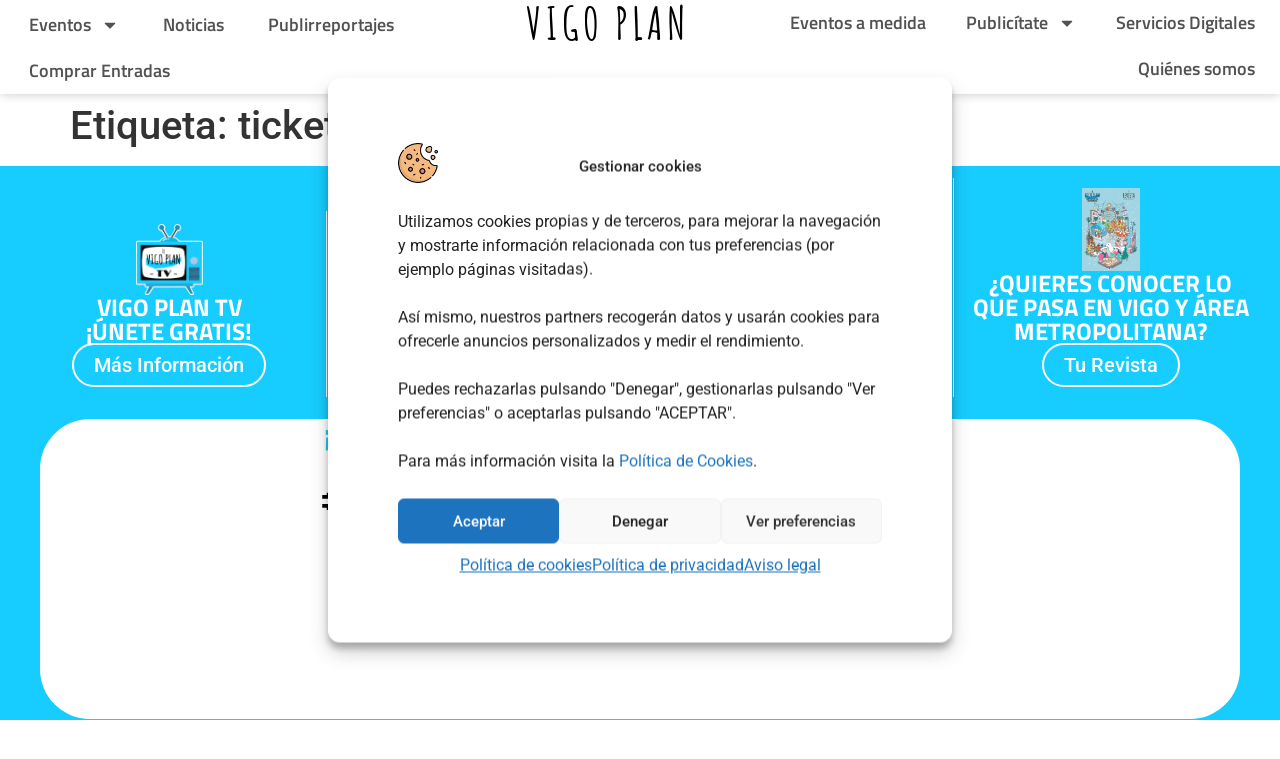

--- FILE ---
content_type: text/html; charset=UTF-8
request_url: https://vigoplan.com/tag/ticketea/
body_size: 35277
content:
<!doctype html>
<html lang="es">
<head>
	<meta charset="UTF-8">
	<meta name="viewport" content="width=device-width, initial-scale=1">
	<link rel="profile" href="https://gmpg.org/xfn/11">
	<script data-cfasync="false" data-no-defer="1" data-no-minify="1" data-no-optimize="1">var ewww_webp_supported=!1;function check_webp_feature(A,e){var w;e=void 0!==e?e:function(){},ewww_webp_supported?e(ewww_webp_supported):((w=new Image).onload=function(){ewww_webp_supported=0<w.width&&0<w.height,e&&e(ewww_webp_supported)},w.onerror=function(){e&&e(!1)},w.src="data:image/webp;base64,"+{alpha:"UklGRkoAAABXRUJQVlA4WAoAAAAQAAAAAAAAAAAAQUxQSAwAAAARBxAR/Q9ERP8DAABWUDggGAAAABQBAJ0BKgEAAQAAAP4AAA3AAP7mtQAAAA=="}[A])}check_webp_feature("alpha");</script><script data-cfasync="false" data-no-defer="1" data-no-minify="1" data-no-optimize="1">var Arrive=function(c,w){"use strict";if(c.MutationObserver&&"undefined"!=typeof HTMLElement){var r,a=0,u=(r=HTMLElement.prototype.matches||HTMLElement.prototype.webkitMatchesSelector||HTMLElement.prototype.mozMatchesSelector||HTMLElement.prototype.msMatchesSelector,{matchesSelector:function(e,t){return e instanceof HTMLElement&&r.call(e,t)},addMethod:function(e,t,r){var a=e[t];e[t]=function(){return r.length==arguments.length?r.apply(this,arguments):"function"==typeof a?a.apply(this,arguments):void 0}},callCallbacks:function(e,t){t&&t.options.onceOnly&&1==t.firedElems.length&&(e=[e[0]]);for(var r,a=0;r=e[a];a++)r&&r.callback&&r.callback.call(r.elem,r.elem);t&&t.options.onceOnly&&1==t.firedElems.length&&t.me.unbindEventWithSelectorAndCallback.call(t.target,t.selector,t.callback)},checkChildNodesRecursively:function(e,t,r,a){for(var i,n=0;i=e[n];n++)r(i,t,a)&&a.push({callback:t.callback,elem:i}),0<i.childNodes.length&&u.checkChildNodesRecursively(i.childNodes,t,r,a)},mergeArrays:function(e,t){var r,a={};for(r in e)e.hasOwnProperty(r)&&(a[r]=e[r]);for(r in t)t.hasOwnProperty(r)&&(a[r]=t[r]);return a},toElementsArray:function(e){return e=void 0!==e&&("number"!=typeof e.length||e===c)?[e]:e}}),e=(l.prototype.addEvent=function(e,t,r,a){a={target:e,selector:t,options:r,callback:a,firedElems:[]};return this._beforeAdding&&this._beforeAdding(a),this._eventsBucket.push(a),a},l.prototype.removeEvent=function(e){for(var t,r=this._eventsBucket.length-1;t=this._eventsBucket[r];r--)e(t)&&(this._beforeRemoving&&this._beforeRemoving(t),(t=this._eventsBucket.splice(r,1))&&t.length&&(t[0].callback=null))},l.prototype.beforeAdding=function(e){this._beforeAdding=e},l.prototype.beforeRemoving=function(e){this._beforeRemoving=e},l),t=function(i,n){var o=new e,l=this,s={fireOnAttributesModification:!1};return o.beforeAdding(function(t){var e=t.target;e!==c.document&&e!==c||(e=document.getElementsByTagName("html")[0]);var r=new MutationObserver(function(e){n.call(this,e,t)}),a=i(t.options);r.observe(e,a),t.observer=r,t.me=l}),o.beforeRemoving(function(e){e.observer.disconnect()}),this.bindEvent=function(e,t,r){t=u.mergeArrays(s,t);for(var a=u.toElementsArray(this),i=0;i<a.length;i++)o.addEvent(a[i],e,t,r)},this.unbindEvent=function(){var r=u.toElementsArray(this);o.removeEvent(function(e){for(var t=0;t<r.length;t++)if(this===w||e.target===r[t])return!0;return!1})},this.unbindEventWithSelectorOrCallback=function(r){var a=u.toElementsArray(this),i=r,e="function"==typeof r?function(e){for(var t=0;t<a.length;t++)if((this===w||e.target===a[t])&&e.callback===i)return!0;return!1}:function(e){for(var t=0;t<a.length;t++)if((this===w||e.target===a[t])&&e.selector===r)return!0;return!1};o.removeEvent(e)},this.unbindEventWithSelectorAndCallback=function(r,a){var i=u.toElementsArray(this);o.removeEvent(function(e){for(var t=0;t<i.length;t++)if((this===w||e.target===i[t])&&e.selector===r&&e.callback===a)return!0;return!1})},this},i=new function(){var s={fireOnAttributesModification:!1,onceOnly:!1,existing:!1};function n(e,t,r){return!(!u.matchesSelector(e,t.selector)||(e._id===w&&(e._id=a++),-1!=t.firedElems.indexOf(e._id)))&&(t.firedElems.push(e._id),!0)}var c=(i=new t(function(e){var t={attributes:!1,childList:!0,subtree:!0};return e.fireOnAttributesModification&&(t.attributes=!0),t},function(e,i){e.forEach(function(e){var t=e.addedNodes,r=e.target,a=[];null!==t&&0<t.length?u.checkChildNodesRecursively(t,i,n,a):"attributes"===e.type&&n(r,i)&&a.push({callback:i.callback,elem:r}),u.callCallbacks(a,i)})})).bindEvent;return i.bindEvent=function(e,t,r){t=void 0===r?(r=t,s):u.mergeArrays(s,t);var a=u.toElementsArray(this);if(t.existing){for(var i=[],n=0;n<a.length;n++)for(var o=a[n].querySelectorAll(e),l=0;l<o.length;l++)i.push({callback:r,elem:o[l]});if(t.onceOnly&&i.length)return r.call(i[0].elem,i[0].elem);setTimeout(u.callCallbacks,1,i)}c.call(this,e,t,r)},i},o=new function(){var a={};function i(e,t){return u.matchesSelector(e,t.selector)}var n=(o=new t(function(){return{childList:!0,subtree:!0}},function(e,r){e.forEach(function(e){var t=e.removedNodes,e=[];null!==t&&0<t.length&&u.checkChildNodesRecursively(t,r,i,e),u.callCallbacks(e,r)})})).bindEvent;return o.bindEvent=function(e,t,r){t=void 0===r?(r=t,a):u.mergeArrays(a,t),n.call(this,e,t,r)},o};d(HTMLElement.prototype),d(NodeList.prototype),d(HTMLCollection.prototype),d(HTMLDocument.prototype),d(Window.prototype);var n={};return s(i,n,"unbindAllArrive"),s(o,n,"unbindAllLeave"),n}function l(){this._eventsBucket=[],this._beforeAdding=null,this._beforeRemoving=null}function s(e,t,r){u.addMethod(t,r,e.unbindEvent),u.addMethod(t,r,e.unbindEventWithSelectorOrCallback),u.addMethod(t,r,e.unbindEventWithSelectorAndCallback)}function d(e){e.arrive=i.bindEvent,s(i,e,"unbindArrive"),e.leave=o.bindEvent,s(o,e,"unbindLeave")}}(window,void 0),ewww_webp_supported=!1;function check_webp_feature(e,t){var r;ewww_webp_supported?t(ewww_webp_supported):((r=new Image).onload=function(){ewww_webp_supported=0<r.width&&0<r.height,t(ewww_webp_supported)},r.onerror=function(){t(!1)},r.src="data:image/webp;base64,"+{alpha:"UklGRkoAAABXRUJQVlA4WAoAAAAQAAAAAAAAAAAAQUxQSAwAAAARBxAR/Q9ERP8DAABWUDggGAAAABQBAJ0BKgEAAQAAAP4AAA3AAP7mtQAAAA==",animation:"UklGRlIAAABXRUJQVlA4WAoAAAASAAAAAAAAAAAAQU5JTQYAAAD/////AABBTk1GJgAAAAAAAAAAAAAAAAAAAGQAAABWUDhMDQAAAC8AAAAQBxAREYiI/gcA"}[e])}function ewwwLoadImages(e){if(e){for(var t=document.querySelectorAll(".batch-image img, .image-wrapper a, .ngg-pro-masonry-item a, .ngg-galleria-offscreen-seo-wrapper a"),r=0,a=t.length;r<a;r++)ewwwAttr(t[r],"data-src",t[r].getAttribute("data-webp")),ewwwAttr(t[r],"data-thumbnail",t[r].getAttribute("data-webp-thumbnail"));for(var i=document.querySelectorAll("div.woocommerce-product-gallery__image"),r=0,a=i.length;r<a;r++)ewwwAttr(i[r],"data-thumb",i[r].getAttribute("data-webp-thumb"))}for(var n=document.querySelectorAll("video"),r=0,a=n.length;r<a;r++)ewwwAttr(n[r],"poster",e?n[r].getAttribute("data-poster-webp"):n[r].getAttribute("data-poster-image"));for(var o,l=document.querySelectorAll("img.ewww_webp_lazy_load"),r=0,a=l.length;r<a;r++)e&&(ewwwAttr(l[r],"data-lazy-srcset",l[r].getAttribute("data-lazy-srcset-webp")),ewwwAttr(l[r],"data-srcset",l[r].getAttribute("data-srcset-webp")),ewwwAttr(l[r],"data-lazy-src",l[r].getAttribute("data-lazy-src-webp")),ewwwAttr(l[r],"data-src",l[r].getAttribute("data-src-webp")),ewwwAttr(l[r],"data-orig-file",l[r].getAttribute("data-webp-orig-file")),ewwwAttr(l[r],"data-medium-file",l[r].getAttribute("data-webp-medium-file")),ewwwAttr(l[r],"data-large-file",l[r].getAttribute("data-webp-large-file")),null!=(o=l[r].getAttribute("srcset"))&&!1!==o&&o.includes("R0lGOD")&&ewwwAttr(l[r],"src",l[r].getAttribute("data-lazy-src-webp"))),l[r].className=l[r].className.replace(/\bewww_webp_lazy_load\b/,"");for(var s=document.querySelectorAll(".ewww_webp"),r=0,a=s.length;r<a;r++)e?(ewwwAttr(s[r],"srcset",s[r].getAttribute("data-srcset-webp")),ewwwAttr(s[r],"src",s[r].getAttribute("data-src-webp")),ewwwAttr(s[r],"data-orig-file",s[r].getAttribute("data-webp-orig-file")),ewwwAttr(s[r],"data-medium-file",s[r].getAttribute("data-webp-medium-file")),ewwwAttr(s[r],"data-large-file",s[r].getAttribute("data-webp-large-file")),ewwwAttr(s[r],"data-large_image",s[r].getAttribute("data-webp-large_image")),ewwwAttr(s[r],"data-src",s[r].getAttribute("data-webp-src"))):(ewwwAttr(s[r],"srcset",s[r].getAttribute("data-srcset-img")),ewwwAttr(s[r],"src",s[r].getAttribute("data-src-img"))),s[r].className=s[r].className.replace(/\bewww_webp\b/,"ewww_webp_loaded");window.jQuery&&jQuery.fn.isotope&&jQuery.fn.imagesLoaded&&(jQuery(".fusion-posts-container-infinite").imagesLoaded(function(){jQuery(".fusion-posts-container-infinite").hasClass("isotope")&&jQuery(".fusion-posts-container-infinite").isotope()}),jQuery(".fusion-portfolio:not(.fusion-recent-works) .fusion-portfolio-wrapper").imagesLoaded(function(){jQuery(".fusion-portfolio:not(.fusion-recent-works) .fusion-portfolio-wrapper").isotope()}))}function ewwwWebPInit(e){ewwwLoadImages(e),ewwwNggLoadGalleries(e),document.arrive(".ewww_webp",function(){ewwwLoadImages(e)}),document.arrive(".ewww_webp_lazy_load",function(){ewwwLoadImages(e)}),document.arrive("videos",function(){ewwwLoadImages(e)}),"loading"==document.readyState?document.addEventListener("DOMContentLoaded",ewwwJSONParserInit):("undefined"!=typeof galleries&&ewwwNggParseGalleries(e),ewwwWooParseVariations(e))}function ewwwAttr(e,t,r){null!=r&&!1!==r&&e.setAttribute(t,r)}function ewwwJSONParserInit(){"undefined"!=typeof galleries&&check_webp_feature("alpha",ewwwNggParseGalleries),check_webp_feature("alpha",ewwwWooParseVariations)}function ewwwWooParseVariations(e){if(e)for(var t=document.querySelectorAll("form.variations_form"),r=0,a=t.length;r<a;r++){var i=t[r].getAttribute("data-product_variations"),n=!1;try{for(var o in i=JSON.parse(i))void 0!==i[o]&&void 0!==i[o].image&&(void 0!==i[o].image.src_webp&&(i[o].image.src=i[o].image.src_webp,n=!0),void 0!==i[o].image.srcset_webp&&(i[o].image.srcset=i[o].image.srcset_webp,n=!0),void 0!==i[o].image.full_src_webp&&(i[o].image.full_src=i[o].image.full_src_webp,n=!0),void 0!==i[o].image.gallery_thumbnail_src_webp&&(i[o].image.gallery_thumbnail_src=i[o].image.gallery_thumbnail_src_webp,n=!0),void 0!==i[o].image.thumb_src_webp&&(i[o].image.thumb_src=i[o].image.thumb_src_webp,n=!0));n&&ewwwAttr(t[r],"data-product_variations",JSON.stringify(i))}catch(e){}}}function ewwwNggParseGalleries(e){if(e)for(var t in galleries){var r=galleries[t];galleries[t].images_list=ewwwNggParseImageList(r.images_list)}}function ewwwNggLoadGalleries(e){e&&document.addEventListener("ngg.galleria.themeadded",function(e,t){window.ngg_galleria._create_backup=window.ngg_galleria.create,window.ngg_galleria.create=function(e,t){var r=$(e).data("id");return galleries["gallery_"+r].images_list=ewwwNggParseImageList(galleries["gallery_"+r].images_list),window.ngg_galleria._create_backup(e,t)}})}function ewwwNggParseImageList(e){for(var t in e){var r=e[t];if(void 0!==r["image-webp"]&&(e[t].image=r["image-webp"],delete e[t]["image-webp"]),void 0!==r["thumb-webp"]&&(e[t].thumb=r["thumb-webp"],delete e[t]["thumb-webp"]),void 0!==r.full_image_webp&&(e[t].full_image=r.full_image_webp,delete e[t].full_image_webp),void 0!==r.srcsets)for(var a in r.srcsets)nggSrcset=r.srcsets[a],void 0!==r.srcsets[a+"-webp"]&&(e[t].srcsets[a]=r.srcsets[a+"-webp"],delete e[t].srcsets[a+"-webp"]);if(void 0!==r.full_srcsets)for(var i in r.full_srcsets)nggFSrcset=r.full_srcsets[i],void 0!==r.full_srcsets[i+"-webp"]&&(e[t].full_srcsets[i]=r.full_srcsets[i+"-webp"],delete e[t].full_srcsets[i+"-webp"])}return e}check_webp_feature("alpha",ewwwWebPInit);</script><meta name='robots' content='noindex, follow' />

	<!-- This site is optimized with the Yoast SEO plugin v26.5 - https://yoast.com/wordpress/plugins/seo/ -->
	<title>ticketea Archives - VIGO PLAN</title>
<link data-rocket-preload as="style" href="https://fonts.googleapis.com/css?family=Open%20Sans&#038;display=swap" rel="preload">
<link href="https://fonts.googleapis.com/css?family=Open%20Sans&#038;display=swap" media="print" onload="this.media=&#039;all&#039;" rel="stylesheet">
<noscript data-wpr-hosted-gf-parameters=""><link rel="stylesheet" href="https://fonts.googleapis.com/css?family=Open%20Sans&#038;display=swap"></noscript>
	<meta property="og:locale" content="es_ES" />
	<meta property="og:type" content="article" />
	<meta property="og:title" content="ticketea Archives - VIGO PLAN" />
	<meta property="og:url" content="https://vigoplan.com/tag/ticketea/" />
	<meta property="og:site_name" content="VIGO PLAN" />
	<meta property="og:image" content="https://vigoplan.com/wp-content/uploads/2020/04/Vigo-Plan-Logo.png" />
	<meta property="og:image:width" content="720" />
	<meta property="og:image:height" content="607" />
	<meta property="og:image:type" content="image/png" />
	<meta name="twitter:card" content="summary_large_image" />
	<script type="application/ld+json" class="yoast-schema-graph">{"@context":"https://schema.org","@graph":[{"@type":"CollectionPage","@id":"https://vigoplan.com/tag/ticketea/","url":"https://vigoplan.com/tag/ticketea/","name":"ticketea Archives - VIGO PLAN","isPartOf":{"@id":"https://vigoplan.com/#website"},"breadcrumb":{"@id":"https://vigoplan.com/tag/ticketea/#breadcrumb"},"inLanguage":"es"},{"@type":"BreadcrumbList","@id":"https://vigoplan.com/tag/ticketea/#breadcrumb","itemListElement":[{"@type":"ListItem","position":1,"name":"Home","item":"https://vigoplan.com/"},{"@type":"ListItem","position":2,"name":"ticketea"}]},{"@type":"WebSite","@id":"https://vigoplan.com/#website","url":"https://vigoplan.com/","name":"VIGO PLAN","description":"Tu Guía de Ocio y Eventos de Vigo y Área Metropolitana","publisher":{"@id":"https://vigoplan.com/#organization"},"potentialAction":[{"@type":"SearchAction","target":{"@type":"EntryPoint","urlTemplate":"https://vigoplan.com/?s={search_term_string}"},"query-input":{"@type":"PropertyValueSpecification","valueRequired":true,"valueName":"search_term_string"}}],"inLanguage":"es"},{"@type":"Organization","@id":"https://vigoplan.com/#organization","name":"Vigoplan","url":"https://vigoplan.com/","logo":{"@type":"ImageObject","inLanguage":"es","@id":"https://vigoplan.com/#/schema/logo/image/","url":"https://vigoplan.com/wp-content/uploads/2020/04/Vigo-Plan-Logo.png","contentUrl":"https://vigoplan.com/wp-content/uploads/2020/04/Vigo-Plan-Logo.png","width":720,"height":607,"caption":"Vigoplan"},"image":{"@id":"https://vigoplan.com/#/schema/logo/image/"}}]}</script>
	<!-- / Yoast SEO plugin. -->


<link href='https://fonts.gstatic.com' crossorigin rel='preconnect' />
<link rel="alternate" type="application/rss+xml" title="VIGO PLAN &raquo; Feed" href="https://vigoplan.com/feed/" />
<link rel="alternate" type="application/rss+xml" title="VIGO PLAN &raquo; Feed de los comentarios" href="https://vigoplan.com/comments/feed/" />
<link rel="alternate" type="application/rss+xml" title="VIGO PLAN &raquo; Etiqueta ticketea del feed" href="https://vigoplan.com/tag/ticketea/feed/" />
<style id='wp-img-auto-sizes-contain-inline-css'>
img:is([sizes=auto i],[sizes^="auto," i]){contain-intrinsic-size:3000px 1500px}
/*# sourceURL=wp-img-auto-sizes-contain-inline-css */
</style>
<link rel='stylesheet' id='mec-select2-style-css' href='https://vigoplan.com/wp-content/plugins/modern-events-calendar/assets/packages/select2/select2.min.css?ver=7.28.0' media='all' />
<link data-minify="1" rel='stylesheet' id='mec-font-icons-css' href='https://vigoplan.com/wp-content/cache/min/1/wp-content/plugins/modern-events-calendar/assets/css/iconfonts.css?ver=1768271693' media='all' />
<link data-minify="1" rel='stylesheet' id='mec-frontend-style-css' href='https://vigoplan.com/wp-content/cache/min/1/wp-content/plugins/modern-events-calendar/assets/css/frontend.min.css?ver=1768271693' media='all' />
<link data-minify="1" rel='stylesheet' id='mec-tooltip-style-css' href='https://vigoplan.com/wp-content/cache/min/1/wp-content/plugins/modern-events-calendar/assets/packages/tooltip/tooltip.css?ver=1768271693' media='all' />
<link rel='stylesheet' id='mec-tooltip-shadow-style-css' href='https://vigoplan.com/wp-content/plugins/modern-events-calendar/assets/packages/tooltip/tooltipster-sideTip-shadow.min.css?ver=7.28.0' media='all' />
<link data-minify="1" rel='stylesheet' id='featherlight-css' href='https://vigoplan.com/wp-content/cache/min/1/wp-content/plugins/modern-events-calendar/assets/packages/featherlight/featherlight.css?ver=1768271693' media='all' />
<link rel='stylesheet' id='mec-lity-style-css' href='https://vigoplan.com/wp-content/plugins/modern-events-calendar/assets/packages/lity/lity.min.css?ver=7.28.0' media='all' />
<link data-minify="1" rel='stylesheet' id='mec-general-calendar-style-css' href='https://vigoplan.com/wp-content/cache/min/1/wp-content/plugins/modern-events-calendar/assets/css/mec-general-calendar.css?ver=1768271693' media='all' />
<link data-minify="1" rel='stylesheet' id='hello-elementor-theme-style-css' href='https://vigoplan.com/wp-content/cache/min/1/wp-content/themes/hello-elementor/assets/css/theme.css?ver=1768271693' media='all' />
<link data-minify="1" rel='stylesheet' id='jet-menu-hello-css' href='https://vigoplan.com/wp-content/cache/min/1/wp-content/plugins/jet-menu/integration/themes/hello-elementor/assets/css/style.css?ver=1768271693' media='all' />
<link data-minify="1" rel='stylesheet' id='adsanity-default-css-css' href='https://vigoplan.com/wp-content/cache/min/1/wp-content/plugins/adsanity/dist/css/widget-default.css?ver=1768271693' media='screen' />
<style id='wp-emoji-styles-inline-css'>

	img.wp-smiley, img.emoji {
		display: inline !important;
		border: none !important;
		box-shadow: none !important;
		height: 1em !important;
		width: 1em !important;
		margin: 0 0.07em !important;
		vertical-align: -0.1em !important;
		background: none !important;
		padding: 0 !important;
	}
/*# sourceURL=wp-emoji-styles-inline-css */
</style>
<link rel='stylesheet' id='wp-block-library-css' href='https://vigoplan.com/wp-includes/css/dist/block-library/style.min.css?ver=6.9' media='all' />
<link data-minify="1" rel='stylesheet' id='jet-engine-frontend-css' href='https://vigoplan.com/wp-content/cache/min/1/wp-content/plugins/jet-engine/assets/css/frontend.css?ver=1768271693' media='all' />
<style id='filebird-block-filebird-gallery-style-inline-css'>
ul.filebird-block-filebird-gallery{margin:auto!important;padding:0!important;width:100%}ul.filebird-block-filebird-gallery.layout-grid{display:grid;grid-gap:20px;align-items:stretch;grid-template-columns:repeat(var(--columns),1fr);justify-items:stretch}ul.filebird-block-filebird-gallery.layout-grid li img{border:1px solid #ccc;box-shadow:2px 2px 6px 0 rgba(0,0,0,.3);height:100%;max-width:100%;-o-object-fit:cover;object-fit:cover;width:100%}ul.filebird-block-filebird-gallery.layout-masonry{-moz-column-count:var(--columns);-moz-column-gap:var(--space);column-gap:var(--space);-moz-column-width:var(--min-width);columns:var(--min-width) var(--columns);display:block;overflow:auto}ul.filebird-block-filebird-gallery.layout-masonry li{margin-bottom:var(--space)}ul.filebird-block-filebird-gallery li{list-style:none}ul.filebird-block-filebird-gallery li figure{height:100%;margin:0;padding:0;position:relative;width:100%}ul.filebird-block-filebird-gallery li figure figcaption{background:linear-gradient(0deg,rgba(0,0,0,.7),rgba(0,0,0,.3) 70%,transparent);bottom:0;box-sizing:border-box;color:#fff;font-size:.8em;margin:0;max-height:100%;overflow:auto;padding:3em .77em .7em;position:absolute;text-align:center;width:100%;z-index:2}ul.filebird-block-filebird-gallery li figure figcaption a{color:inherit}

/*# sourceURL=https://vigoplan.com/wp-content/plugins/filebird/blocks/filebird-gallery/build/style-index.css */
</style>
<style id='global-styles-inline-css'>
:root{--wp--preset--aspect-ratio--square: 1;--wp--preset--aspect-ratio--4-3: 4/3;--wp--preset--aspect-ratio--3-4: 3/4;--wp--preset--aspect-ratio--3-2: 3/2;--wp--preset--aspect-ratio--2-3: 2/3;--wp--preset--aspect-ratio--16-9: 16/9;--wp--preset--aspect-ratio--9-16: 9/16;--wp--preset--color--black: #000000;--wp--preset--color--cyan-bluish-gray: #abb8c3;--wp--preset--color--white: #ffffff;--wp--preset--color--pale-pink: #f78da7;--wp--preset--color--vivid-red: #cf2e2e;--wp--preset--color--luminous-vivid-orange: #ff6900;--wp--preset--color--luminous-vivid-amber: #fcb900;--wp--preset--color--light-green-cyan: #7bdcb5;--wp--preset--color--vivid-green-cyan: #00d084;--wp--preset--color--pale-cyan-blue: #8ed1fc;--wp--preset--color--vivid-cyan-blue: #0693e3;--wp--preset--color--vivid-purple: #9b51e0;--wp--preset--gradient--vivid-cyan-blue-to-vivid-purple: linear-gradient(135deg,rgb(6,147,227) 0%,rgb(155,81,224) 100%);--wp--preset--gradient--light-green-cyan-to-vivid-green-cyan: linear-gradient(135deg,rgb(122,220,180) 0%,rgb(0,208,130) 100%);--wp--preset--gradient--luminous-vivid-amber-to-luminous-vivid-orange: linear-gradient(135deg,rgb(252,185,0) 0%,rgb(255,105,0) 100%);--wp--preset--gradient--luminous-vivid-orange-to-vivid-red: linear-gradient(135deg,rgb(255,105,0) 0%,rgb(207,46,46) 100%);--wp--preset--gradient--very-light-gray-to-cyan-bluish-gray: linear-gradient(135deg,rgb(238,238,238) 0%,rgb(169,184,195) 100%);--wp--preset--gradient--cool-to-warm-spectrum: linear-gradient(135deg,rgb(74,234,220) 0%,rgb(151,120,209) 20%,rgb(207,42,186) 40%,rgb(238,44,130) 60%,rgb(251,105,98) 80%,rgb(254,248,76) 100%);--wp--preset--gradient--blush-light-purple: linear-gradient(135deg,rgb(255,206,236) 0%,rgb(152,150,240) 100%);--wp--preset--gradient--blush-bordeaux: linear-gradient(135deg,rgb(254,205,165) 0%,rgb(254,45,45) 50%,rgb(107,0,62) 100%);--wp--preset--gradient--luminous-dusk: linear-gradient(135deg,rgb(255,203,112) 0%,rgb(199,81,192) 50%,rgb(65,88,208) 100%);--wp--preset--gradient--pale-ocean: linear-gradient(135deg,rgb(255,245,203) 0%,rgb(182,227,212) 50%,rgb(51,167,181) 100%);--wp--preset--gradient--electric-grass: linear-gradient(135deg,rgb(202,248,128) 0%,rgb(113,206,126) 100%);--wp--preset--gradient--midnight: linear-gradient(135deg,rgb(2,3,129) 0%,rgb(40,116,252) 100%);--wp--preset--font-size--small: 13px;--wp--preset--font-size--medium: 20px;--wp--preset--font-size--large: 36px;--wp--preset--font-size--x-large: 42px;--wp--preset--spacing--20: 0.44rem;--wp--preset--spacing--30: 0.67rem;--wp--preset--spacing--40: 1rem;--wp--preset--spacing--50: 1.5rem;--wp--preset--spacing--60: 2.25rem;--wp--preset--spacing--70: 3.38rem;--wp--preset--spacing--80: 5.06rem;--wp--preset--shadow--natural: 6px 6px 9px rgba(0, 0, 0, 0.2);--wp--preset--shadow--deep: 12px 12px 50px rgba(0, 0, 0, 0.4);--wp--preset--shadow--sharp: 6px 6px 0px rgba(0, 0, 0, 0.2);--wp--preset--shadow--outlined: 6px 6px 0px -3px rgb(255, 255, 255), 6px 6px rgb(0, 0, 0);--wp--preset--shadow--crisp: 6px 6px 0px rgb(0, 0, 0);}:root { --wp--style--global--content-size: 800px;--wp--style--global--wide-size: 1200px; }:where(body) { margin: 0; }.wp-site-blocks > .alignleft { float: left; margin-right: 2em; }.wp-site-blocks > .alignright { float: right; margin-left: 2em; }.wp-site-blocks > .aligncenter { justify-content: center; margin-left: auto; margin-right: auto; }:where(.wp-site-blocks) > * { margin-block-start: 24px; margin-block-end: 0; }:where(.wp-site-blocks) > :first-child { margin-block-start: 0; }:where(.wp-site-blocks) > :last-child { margin-block-end: 0; }:root { --wp--style--block-gap: 24px; }:root :where(.is-layout-flow) > :first-child{margin-block-start: 0;}:root :where(.is-layout-flow) > :last-child{margin-block-end: 0;}:root :where(.is-layout-flow) > *{margin-block-start: 24px;margin-block-end: 0;}:root :where(.is-layout-constrained) > :first-child{margin-block-start: 0;}:root :where(.is-layout-constrained) > :last-child{margin-block-end: 0;}:root :where(.is-layout-constrained) > *{margin-block-start: 24px;margin-block-end: 0;}:root :where(.is-layout-flex){gap: 24px;}:root :where(.is-layout-grid){gap: 24px;}.is-layout-flow > .alignleft{float: left;margin-inline-start: 0;margin-inline-end: 2em;}.is-layout-flow > .alignright{float: right;margin-inline-start: 2em;margin-inline-end: 0;}.is-layout-flow > .aligncenter{margin-left: auto !important;margin-right: auto !important;}.is-layout-constrained > .alignleft{float: left;margin-inline-start: 0;margin-inline-end: 2em;}.is-layout-constrained > .alignright{float: right;margin-inline-start: 2em;margin-inline-end: 0;}.is-layout-constrained > .aligncenter{margin-left: auto !important;margin-right: auto !important;}.is-layout-constrained > :where(:not(.alignleft):not(.alignright):not(.alignfull)){max-width: var(--wp--style--global--content-size);margin-left: auto !important;margin-right: auto !important;}.is-layout-constrained > .alignwide{max-width: var(--wp--style--global--wide-size);}body .is-layout-flex{display: flex;}.is-layout-flex{flex-wrap: wrap;align-items: center;}.is-layout-flex > :is(*, div){margin: 0;}body .is-layout-grid{display: grid;}.is-layout-grid > :is(*, div){margin: 0;}body{padding-top: 0px;padding-right: 0px;padding-bottom: 0px;padding-left: 0px;}a:where(:not(.wp-element-button)){text-decoration: underline;}:root :where(.wp-element-button, .wp-block-button__link){background-color: #32373c;border-width: 0;color: #fff;font-family: inherit;font-size: inherit;font-style: inherit;font-weight: inherit;letter-spacing: inherit;line-height: inherit;padding-top: calc(0.667em + 2px);padding-right: calc(1.333em + 2px);padding-bottom: calc(0.667em + 2px);padding-left: calc(1.333em + 2px);text-decoration: none;text-transform: inherit;}.has-black-color{color: var(--wp--preset--color--black) !important;}.has-cyan-bluish-gray-color{color: var(--wp--preset--color--cyan-bluish-gray) !important;}.has-white-color{color: var(--wp--preset--color--white) !important;}.has-pale-pink-color{color: var(--wp--preset--color--pale-pink) !important;}.has-vivid-red-color{color: var(--wp--preset--color--vivid-red) !important;}.has-luminous-vivid-orange-color{color: var(--wp--preset--color--luminous-vivid-orange) !important;}.has-luminous-vivid-amber-color{color: var(--wp--preset--color--luminous-vivid-amber) !important;}.has-light-green-cyan-color{color: var(--wp--preset--color--light-green-cyan) !important;}.has-vivid-green-cyan-color{color: var(--wp--preset--color--vivid-green-cyan) !important;}.has-pale-cyan-blue-color{color: var(--wp--preset--color--pale-cyan-blue) !important;}.has-vivid-cyan-blue-color{color: var(--wp--preset--color--vivid-cyan-blue) !important;}.has-vivid-purple-color{color: var(--wp--preset--color--vivid-purple) !important;}.has-black-background-color{background-color: var(--wp--preset--color--black) !important;}.has-cyan-bluish-gray-background-color{background-color: var(--wp--preset--color--cyan-bluish-gray) !important;}.has-white-background-color{background-color: var(--wp--preset--color--white) !important;}.has-pale-pink-background-color{background-color: var(--wp--preset--color--pale-pink) !important;}.has-vivid-red-background-color{background-color: var(--wp--preset--color--vivid-red) !important;}.has-luminous-vivid-orange-background-color{background-color: var(--wp--preset--color--luminous-vivid-orange) !important;}.has-luminous-vivid-amber-background-color{background-color: var(--wp--preset--color--luminous-vivid-amber) !important;}.has-light-green-cyan-background-color{background-color: var(--wp--preset--color--light-green-cyan) !important;}.has-vivid-green-cyan-background-color{background-color: var(--wp--preset--color--vivid-green-cyan) !important;}.has-pale-cyan-blue-background-color{background-color: var(--wp--preset--color--pale-cyan-blue) !important;}.has-vivid-cyan-blue-background-color{background-color: var(--wp--preset--color--vivid-cyan-blue) !important;}.has-vivid-purple-background-color{background-color: var(--wp--preset--color--vivid-purple) !important;}.has-black-border-color{border-color: var(--wp--preset--color--black) !important;}.has-cyan-bluish-gray-border-color{border-color: var(--wp--preset--color--cyan-bluish-gray) !important;}.has-white-border-color{border-color: var(--wp--preset--color--white) !important;}.has-pale-pink-border-color{border-color: var(--wp--preset--color--pale-pink) !important;}.has-vivid-red-border-color{border-color: var(--wp--preset--color--vivid-red) !important;}.has-luminous-vivid-orange-border-color{border-color: var(--wp--preset--color--luminous-vivid-orange) !important;}.has-luminous-vivid-amber-border-color{border-color: var(--wp--preset--color--luminous-vivid-amber) !important;}.has-light-green-cyan-border-color{border-color: var(--wp--preset--color--light-green-cyan) !important;}.has-vivid-green-cyan-border-color{border-color: var(--wp--preset--color--vivid-green-cyan) !important;}.has-pale-cyan-blue-border-color{border-color: var(--wp--preset--color--pale-cyan-blue) !important;}.has-vivid-cyan-blue-border-color{border-color: var(--wp--preset--color--vivid-cyan-blue) !important;}.has-vivid-purple-border-color{border-color: var(--wp--preset--color--vivid-purple) !important;}.has-vivid-cyan-blue-to-vivid-purple-gradient-background{background: var(--wp--preset--gradient--vivid-cyan-blue-to-vivid-purple) !important;}.has-light-green-cyan-to-vivid-green-cyan-gradient-background{background: var(--wp--preset--gradient--light-green-cyan-to-vivid-green-cyan) !important;}.has-luminous-vivid-amber-to-luminous-vivid-orange-gradient-background{background: var(--wp--preset--gradient--luminous-vivid-amber-to-luminous-vivid-orange) !important;}.has-luminous-vivid-orange-to-vivid-red-gradient-background{background: var(--wp--preset--gradient--luminous-vivid-orange-to-vivid-red) !important;}.has-very-light-gray-to-cyan-bluish-gray-gradient-background{background: var(--wp--preset--gradient--very-light-gray-to-cyan-bluish-gray) !important;}.has-cool-to-warm-spectrum-gradient-background{background: var(--wp--preset--gradient--cool-to-warm-spectrum) !important;}.has-blush-light-purple-gradient-background{background: var(--wp--preset--gradient--blush-light-purple) !important;}.has-blush-bordeaux-gradient-background{background: var(--wp--preset--gradient--blush-bordeaux) !important;}.has-luminous-dusk-gradient-background{background: var(--wp--preset--gradient--luminous-dusk) !important;}.has-pale-ocean-gradient-background{background: var(--wp--preset--gradient--pale-ocean) !important;}.has-electric-grass-gradient-background{background: var(--wp--preset--gradient--electric-grass) !important;}.has-midnight-gradient-background{background: var(--wp--preset--gradient--midnight) !important;}.has-small-font-size{font-size: var(--wp--preset--font-size--small) !important;}.has-medium-font-size{font-size: var(--wp--preset--font-size--medium) !important;}.has-large-font-size{font-size: var(--wp--preset--font-size--large) !important;}.has-x-large-font-size{font-size: var(--wp--preset--font-size--x-large) !important;}
:root :where(.wp-block-pullquote){font-size: 1.5em;line-height: 1.6;}
/*# sourceURL=global-styles-inline-css */
</style>
<link rel='stylesheet' id='adsanity-cas-css' href='https://vigoplan.com/cas-custom-sizes/?ver=1.6' media='all' />
<link rel='stylesheet' id='cmplz-general-css' href='https://vigoplan.com/wp-content/plugins/complianz-gdpr/assets/css/cookieblocker.min.css?ver=1765790631' media='all' />
<link data-minify="1" rel='stylesheet' id='hello-elementor-css' href='https://vigoplan.com/wp-content/cache/min/1/wp-content/themes/hello-elementor/assets/css/reset.css?ver=1768271693' media='all' />
<link data-minify="1" rel='stylesheet' id='hello-elementor-header-footer-css' href='https://vigoplan.com/wp-content/cache/min/1/wp-content/themes/hello-elementor/assets/css/header-footer.css?ver=1768271693' media='all' />
<link rel='stylesheet' id='elementor-frontend-css' href='https://vigoplan.com/wp-content/uploads/elementor/css/custom-frontend.min.css?ver=1768271693' media='all' />
<link rel='stylesheet' id='elementor-post-10-css' href='https://vigoplan.com/wp-content/uploads/elementor/css/post-10.css?ver=1768271692' media='all' />
<link data-minify="1" rel='stylesheet' id='jet-menu-public-styles-css' href='https://vigoplan.com/wp-content/cache/min/1/wp-content/plugins/jet-menu/assets/public/css/public.css?ver=1768271693' media='all' />
<link data-minify="1" rel='stylesheet' id='wpdreams-asl-basic-css' href='https://vigoplan.com/wp-content/cache/min/1/wp-content/plugins/ajax-search-lite/css/style.basic.css?ver=1768271693' media='all' />
<style id='wpdreams-asl-basic-inline-css'>

					div[id*='ajaxsearchlitesettings'].searchsettings .asl_option_inner label {
						font-size: 0px !important;
						color: rgba(0, 0, 0, 0);
					}
					div[id*='ajaxsearchlitesettings'].searchsettings .asl_option_inner label:after {
						font-size: 11px !important;
						position: absolute;
						top: 0;
						left: 0;
						z-index: 1;
					}
					.asl_w_container {
						width: 100%;
						margin: 0px 0px 0px 0px;
						min-width: 200px;
					}
					div[id*='ajaxsearchlite'].asl_m {
						width: 100%;
					}
					div[id*='ajaxsearchliteres'].wpdreams_asl_results div.resdrg span.highlighted {
						font-weight: bold;
						color: rgba(217, 49, 43, 1);
						background-color: rgba(238, 238, 238, 1);
					}
					div[id*='ajaxsearchliteres'].wpdreams_asl_results .results img.asl_image {
						width: 70px;
						height: 70px;
						object-fit: cover;
					}
					div[id*='ajaxsearchlite'].asl_r .results {
						max-height: none;
					}
					div[id*='ajaxsearchlite'].asl_r {
						position: absolute;
					}
				
						div.asl_r.asl_w.vertical .results .item::after {
							display: block;
							position: absolute;
							bottom: 0;
							content: '';
							height: 1px;
							width: 100%;
							background: #D8D8D8;
						}
						div.asl_r.asl_w.vertical .results .item.asl_last_item::after {
							display: none;
						}
					
/*# sourceURL=wpdreams-asl-basic-inline-css */
</style>
<link data-minify="1" rel='stylesheet' id='wpdreams-asl-instance-css' href='https://vigoplan.com/wp-content/cache/min/1/wp-content/plugins/ajax-search-lite/css/style-curvy-black.css?ver=1768271693' media='all' />
<link rel='stylesheet' id='widget-nav-menu-css' href='https://vigoplan.com/wp-content/uploads/elementor/css/custom-pro-widget-nav-menu.min.css?ver=1768271693' media='all' />
<link rel='stylesheet' id='widget-heading-css' href='https://vigoplan.com/wp-content/plugins/elementor/assets/css/widget-heading.min.css?ver=3.33.4' media='all' />
<link rel='stylesheet' id='e-sticky-css' href='https://vigoplan.com/wp-content/plugins/elementor-pro/assets/css/modules/sticky.min.css?ver=3.33.2' media='all' />
<link rel='stylesheet' id='widget-image-css' href='https://vigoplan.com/wp-content/plugins/elementor/assets/css/widget-image.min.css?ver=3.33.4' media='all' />
<link rel='stylesheet' id='e-animation-shrink-css' href='https://vigoplan.com/wp-content/plugins/elementor/assets/lib/animations/styles/e-animation-shrink.min.css?ver=3.33.4' media='all' />
<link rel='stylesheet' id='e-animation-push-css' href='https://vigoplan.com/wp-content/plugins/elementor/assets/lib/animations/styles/e-animation-push.min.css?ver=3.33.4' media='all' />
<link rel='stylesheet' id='widget-social-icons-css' href='https://vigoplan.com/wp-content/plugins/elementor/assets/css/widget-social-icons.min.css?ver=3.33.4' media='all' />
<link rel='stylesheet' id='e-apple-webkit-css' href='https://vigoplan.com/wp-content/uploads/elementor/css/custom-apple-webkit.min.css?ver=1768271693' media='all' />
<link rel='stylesheet' id='widget-icon-list-css' href='https://vigoplan.com/wp-content/uploads/elementor/css/custom-widget-icon-list.min.css?ver=1768271693' media='all' />
<link rel='stylesheet' id='jet-blocks-css' href='https://vigoplan.com/wp-content/uploads/elementor/css/custom-jet-blocks.css?ver=1.3.21' media='all' />
<link data-minify="1" rel='stylesheet' id='font-awesome-5-all-css' href='https://vigoplan.com/wp-content/cache/min/1/wp-content/plugins/elementor/assets/lib/font-awesome/css/all.min.css?ver=1768271693' media='all' />
<link rel='stylesheet' id='font-awesome-4-shim-css' href='https://vigoplan.com/wp-content/plugins/elementor/assets/lib/font-awesome/css/v4-shims.min.css?ver=3.33.4' media='all' />
<link rel='stylesheet' id='elementor-post-49874-css' href='https://vigoplan.com/wp-content/uploads/elementor/css/post-49874.css?ver=1768271692' media='all' />
<link rel='stylesheet' id='elementor-post-49867-css' href='https://vigoplan.com/wp-content/uploads/elementor/css/post-49867.css?ver=1768271692' media='all' />
<link rel='stylesheet' id='hello-elementor-child-style-css' href='https://vigoplan.com/wp-content/themes/hello-theme-child-master/style.css?ver=1.0.0' media='all' />
<link data-minify="1" rel='stylesheet' id='elementor-gf-local-titilliumweb-css' href='https://vigoplan.com/wp-content/cache/min/1/wp-content/uploads/elementor/google-fonts/css/titilliumweb.css?ver=1768271693' media='all' />
<link data-minify="1" rel='stylesheet' id='elementor-gf-local-roboto-css' href='https://vigoplan.com/wp-content/cache/min/1/wp-content/uploads/elementor/google-fonts/css/roboto.css?ver=1768271693' media='all' />
<link data-minify="1" rel='stylesheet' id='elementor-gf-local-amaticsc-css' href='https://vigoplan.com/wp-content/cache/min/1/wp-content/uploads/elementor/google-fonts/css/amaticsc.css?ver=1768271693' media='all' />
<script src="https://vigoplan.com/wp-includes/js/jquery/jquery.min.js?ver=3.7.1" id="jquery-core-js"></script>
<script src="https://vigoplan.com/wp-includes/js/jquery/jquery-migrate.min.js?ver=3.4.1" id="jquery-migrate-js"></script>
<script id="3d-flip-book-client-locale-loader-js-extra">
var FB3D_CLIENT_LOCALE = {"ajaxurl":"https://vigoplan.com/wp-admin/admin-ajax.php","dictionary":{"Table of contents":"Table of contents","Close":"Close","Bookmarks":"Bookmarks","Thumbnails":"Thumbnails","Search":"Search","Share":"Share","Facebook":"Facebook","Twitter":"Twitter","Email":"Email","Play":"Play","Previous page":"Previous page","Next page":"Next page","Zoom in":"Zoom in","Zoom out":"Zoom out","Fit view":"Fit view","Auto play":"Auto play","Full screen":"Full screen","More":"More","Smart pan":"Smart pan","Single page":"Single page","Sounds":"Sounds","Stats":"Stats","Print":"Print","Download":"Download","Goto first page":"Goto first page","Goto last page":"Goto last page"},"images":"https://vigoplan.com/wp-content/plugins/interactive-3d-flipbook-powered-physics-engine/assets/images/","jsData":{"urls":[],"posts":{"ids_mis":[],"ids":[]},"pages":[],"firstPages":[],"bookCtrlProps":[],"bookTemplates":[]},"key":"3d-flip-book","pdfJS":{"pdfJsLib":"https://vigoplan.com/wp-content/plugins/interactive-3d-flipbook-powered-physics-engine/assets/js/pdf.min.js?ver=4.3.136","pdfJsWorker":"https://vigoplan.com/wp-content/plugins/interactive-3d-flipbook-powered-physics-engine/assets/js/pdf.worker.js?ver=4.3.136","stablePdfJsLib":"https://vigoplan.com/wp-content/plugins/interactive-3d-flipbook-powered-physics-engine/assets/js/stable/pdf.min.js?ver=2.5.207","stablePdfJsWorker":"https://vigoplan.com/wp-content/plugins/interactive-3d-flipbook-powered-physics-engine/assets/js/stable/pdf.worker.js?ver=2.5.207","pdfJsCMapUrl":"https://vigoplan.com/wp-content/plugins/interactive-3d-flipbook-powered-physics-engine/assets/cmaps/"},"cacheurl":"https://vigoplan.com/wp-content/uploads/3d-flip-book/cache/","pluginsurl":"https://vigoplan.com/wp-content/plugins/","pluginurl":"https://vigoplan.com/wp-content/plugins/interactive-3d-flipbook-powered-physics-engine/","thumbnailSize":{"width":"150","height":"150"},"version":"1.16.17"};
//# sourceURL=3d-flip-book-client-locale-loader-js-extra
</script>
<script data-minify="1" src="https://vigoplan.com/wp-content/cache/min/1/wp-content/plugins/interactive-3d-flipbook-powered-physics-engine/assets/js/client-locale-loader.js?ver=1767613378" id="3d-flip-book-client-locale-loader-js" async data-wp-strategy="async"></script>
<script src="https://vigoplan.com/wp-content/plugins/elementor/assets/lib/font-awesome/js/v4-shims.min.js?ver=3.33.4" id="font-awesome-4-shim-js"></script>
<link rel="https://api.w.org/" href="https://vigoplan.com/wp-json/" /><link rel="alternate" title="JSON" type="application/json" href="https://vigoplan.com/wp-json/wp/v2/tags/100" /><link rel="EditURI" type="application/rsd+xml" title="RSD" href="https://vigoplan.com/xmlrpc.php?rsd" />
<meta name="generator" content="WordPress 6.9" />
	<style>
		/*carrusel en evento unico*/
		#mec_skin_events_24406 > div > div > div > div.owl-stage-outer > div > div:nth-child(1) > article > div.event-carousel-type1-head.clearfix > div > div.mec-event-date-carousel > div.mec-event-date-info-year,
		#mec_skin_events_24406 > div > div > div > div.owl-stage-outer > div > div:nth-child(2) > article > div.event-carousel-type1-head.clearfix > div > div.mec-event-date-carousel > div.mec-event-date-info-year,
		#mec_skin_events_24406 > div > div > div > div.owl-stage-outer > div > div:nth-child(3) > article > div.event-carousel-type1-head.clearfix > div > div.mec-event-date-carousel > div.mec-event-date-info-year,
		#mec_skin_events_24406 > div > div > div > div.owl-stage-outer > div > div:nth-child(4) > article > div.event-carousel-type1-head.clearfix > div > div.mec-event-date-carousel > div.mec-event-date-info-year,
		#mec_skin_events_24406 > div > div > div > div.owl-stage-outer > div > div:nth-child(5) > article > div.event-carousel-type1-head.clearfix > div > div.mec-event-date-carousel > div.mec-event-date-info-year,
		#mec_skin_events_24406 > div > div > div > div.owl-stage-outer > div > div:nth-child(6) > article > div.event-carousel-type1-head.clearfix > div > div.mec-event-date-carousel > div.mec-event-date-info-year,
		#mec_skin_events_24406 > div > div > div > div.owl-stage-outer > div > div:nth-child(7) > article > div.event-carousel-type1-head.clearfix > div > div.mec-event-date-carousel > div.mec-event-date-info-year,
		#mec_skin_events_24406 > div > div > div > div.owl-stage-outer > div > div:nth-child(8) > article > div.event-carousel-type1-head.clearfix > div > div.mec-event-date-carousel > div.mec-event-date-info-year{
			display:none!important;
		}
		/**/
		.instagram-media{
			margin: 0 auto!important;
		}
		/*Centra la galería en las entradas*/
		.gallery{
			margin: auto;
			display: flex;
			justify-content: center;
			flex-wrap: wrap;
		}
		/*Oculta etiqueta CADUCADO en eventos*/
		.mec-expired-normal-label{
			display: none !important;
		}
		
		/*para bajar tamaño de imagenes de eventos relacionados en single event*/
		.owl-stage > .owl-item {
			/*width:373px!important;*/
		    margin:0 auto!important;
		}

		/*Corrige la alineación de fotos en eventos para que no monte en calendario azul*/
		.wp-caption.alignleft,.wp-caption.alignright{
			float:inherit!important;
		}
		
		
		/* oculta el caption de fotos */
		.thumbnail-caption,.wp-caption-text{
			display:none!important;
		}
		
		.mec-single-event * {
			
			font-size:16px!important;
			
		}
		.mec-single-event h1 {
			
			font-size:33px!important;
			
		}
		.mec-single-event h2 {
			
			font-size:28px!important;
			
		}
		.mec-single-event h3 {
			
			font-size:25px!important;
			
		}
		.mec-single-event h4 {
			
			font-size:23px!important;
			
		}
		.mec-single-event h5 {
			
			font-size:20px!important;
			
		}
		.mec-single-event h6 {
			
			font-size:18px!important;
			
		}
		
		.mec-event-content iframe{
			position:relative!important;
			max-width: 100%!important;
    		height: 431px!important;
			
		}
		/* Font size in single event, sidebar info */
		.mec-event-info-desktop h3,.mec-event-social h3{
			font-size:16px!important;
			
		}
		.mec-event-description,.mec-start-time{
			font-size:17px!important;
			font-family:Titillium Web!important;
			
		}
		.mec-event-address{
			font-size:15px!important;
		}
		.mec-venue-details{
			font-size:16px!important;
		}
		
		
		
	/* @@@@@@@@@@@@@@   MOVIL   @@@@@@@@@@@@@@@@@@@@@@@@@@@@@@@@@@*/	
	@media (max-width: 480px){
			/**/
		.page-id-17331 .mec-event-label-captions,.page-id-17811 .mec-event-label-captions,.page-id-17815 .mec-event-label-captions,.page-id-17813 .mec-event-label-captions,.page-id-17791 .mec-event-label-captions,.page-id-17817 .mec-event-label-captions {
			position:inherit!important;	
			-ms-transform: rotate(360deg)!important;
			-webkit-transform: rotate(360deg)!important;
			transform: rotate(360deg)!important;
			-webkit-transition: .5s cubic-bezier(.25,.5,.06,.85)!important;
			transition: .5s cubic-bezier(.25,.5,.06,.85)!important;
		}
		

		/*Texto fecha portada*/
		.mec-start-date-label {
			font-size: 16px!important;
		}
		
		
			.mec-event-content iframe{
			position:relative!important;
			max-width: 100%!important;
    		height: 195px!important;
			
			}
		.mec-single-event * {
			
			font-size:14px!important;
			
		}
		.mec-single-event h1 {
			
			font-size:25px!important;
			
		}
		.mec-single-event h2 {
			
			font-size:18px!important;
			
		}
		.mec-single-event h3 {
			
			font-size:16px!important;
			
		}
		.mec-single-event h4 {
			
			font-size:15px!important;
			
		}
		.mec-single-event h5 {
			
			font-size:14px!important;
			
		}
		.mec-single-event h6 {
			
			font-size:14px!important;
			
		}
		/* Font size in single event, sidebar info */
		.mec-event-info-desktop h3,.mec-event-social h3{
			font-size:16px!important;
			
		}
		
		#mec_skin_events_17538 > div > div > article > div.mec-topsec > div.col-md-3.mec-event-image-wrap.mec-col-table-c > div > a > img, #mec_skin_events_17859 > div > div > article > div.mec-topsec > div.col-md-3.mec-event-image-wrap.mec-col-table-c > div > a > img, #mec_skin_events_17861 > div > div > article > div.mec-topsec > div.col-md-3.mec-event-image-wrap.mec-col-table-c > div > a > img, #mec_skin_events_17863 > div > div > article > div.mec-topsec > div.col-md-3.mec-event-image-wrap.mec-col-table-c > div > a > img, #mec_skin_events_17795 > div > div > article > div.mec-topsec > div.col-md-3.mec-event-image-wrap.mec-col-table-c > div > a > img, #mec_skin_events_17834 > div > div > article > div.mec-topsec > div.col-md-3.mec-event-image-wrap.mec-col-table-c > div > a > img{
			
			width:100%!important;
		}
		
		
			
}
		
/* @@@@@@@@@@@@@@   TABLET   @@@@@@@@@@@@@@@@@@@@@@@@@@@@@@@@@@*/	
		@media (max-width: 760px){
		
			.mec-event-content iframe{
			position:relative!important;
			max-width: 100%!important;
    		height: 240px!important;
			
			}
		
			#mec_skin_events_17538 > div > div > article > div.mec-topsec > div.col-md-3.mec-event-image-wrap.mec-col-table-c > div > a > img, #mec_skin_events_17859 > div > div > article > div.mec-topsec > div.col-md-3.mec-event-image-wrap.mec-col-table-c > div > a > img, #mec_skin_events_17861 > div > div > article > div.mec-topsec > div.col-md-3.mec-event-image-wrap.mec-col-table-c > div > a > img, #mec_skin_events_17863 > div > div > article > div.mec-topsec > div.col-md-3.mec-event-image-wrap.mec-col-table-c > div > a > img, #mec_skin_events_17795 > div > div > article > div.mec-topsec > div.col-md-3.mec-event-image-wrap.mec-col-table-c > div > a > img, #mec_skin_events_17834 > div > div > article > div.mec-topsec > div.col-md-3.mec-event-image-wrap.mec-col-table-c > div > a > img{
			
			width:100%!important;
		}
}
		    

	</style>
	<style>

/* @@@@@@@@@@@@@@   MOVIL   @@@@@@@@@@@@@@@@@@@@@@@@@@@@@@@@@@*/	
@media (min-width: 100px){
			.tab-container{
		margin-left:15%!important;
	}

	.tab-pub{
		margin-bottom:5%!important;
		width:100%!important;
	}
	
				/*para single event*/
	.tab-container-event{
		margin-left:0%!important;
		margin-right:-185%!important;
	}
	.tab-pub-event{
		width:35%!important;
		margin-bottom:2%!important;

	}
	.tab-pub-event > .adsanity-rotating-ads{
		margin: 0px -10px;
	}
	
}		
		
/* @@@@@@@@@@@@@@   MOVIL   @@@@@@@@@@@@@@@@@@@@@@@@@@@@@@@@@@*/	
@media (min-width: 480px){
			.tab-container{
		margin-left:30%!important;
	}

	.tab-pub{
		margin-bottom:5%!important;

	}
	
				/*para single event*/
	.tab-container-event{
		margin-left:17%!important;
		margin-right:-145%!important;
	}
	.tab-pub-event{
		width:30%!important;
		margin-bottom:2%!important;

	}
	.tab-pub-event > .adsanity-rotating-ads{
		margin: 0px -10px;
	}
	
}
/* @@@@@@@@@@@@@@   TABLET   @@@@@@@@@@@@@@@@@@@@@@@@@@@@@@@@@@*/	
@media (min-width: 760px){

	.tab-container{
		margin-left:5%!important;
	}
	.tab-pub{
		width:27%!important;
		margin-left:4%!important;
		margin-bottom:5%!important;
		display:inline-block!important;
	}
	.tab-pub > .adsanity-rotating-ads{
		margin: 0px -10px;	
	}	
	
				/*para single event*/
	.tab-container-event{
		margin-left:30%!important;
		margin-right:-70%!important;
	}
	.tab-pub-event{
		width:27%!important;
		margin-bottom:2%!important;
		
	}
	.tab-pub-event > .adsanity-rotating-ads{
		margin: 0px -10px;
	}
	
}

/* @@@@@@@@@@@@@@   960   @@@@@@@@@@@@@@@@@@@@@@@@@@@@@@@@@@*/	
@media (min-width: 960px){

	.tab-container{
		margin-left:8%!important;
	}
	.tab-pub{
		width:27%!important;
		margin-bottom:5%!important;
		display:inline-block!important;
	}
	.tab-pub > .adsanity-rotating-ads{
		margin: 0px -10px;
	}
	
				/*para single event*/
	.tab-container-event{
		margin-left:1%!important;
		margin-right:-85%!important;
	}
	.tab-pub-event{
		width:27%!important;
		margin-bottom:0%!important;
		display:inline-block!important;
	}
	.tab-pub-event > .adsanity-rotating-ads{
		margin: 0px -10px;
	}
	
}		
		
/* @@@@@@@@@@@@@@   1140   @@@@@@@@@@@@@@@@@@@@@@@@@@@@@@@@@@*/	
@media (min-width: 1140px){

	.tab-container{
		margin-left:10%!important;
	}
	.tab-pub{
		width:25%!important;
		margin-bottom:5%!important;
		display:inline-block!important;
	}
	.tab-pub > .adsanity-rotating-ads{
		margin: 0px -10px;
	}
	
			/*para single event*/
	.tab-container-event{
		margin-left:1%!important;
		margin-right:-85%!important;
	}
	.tab-pub-event{
		width:27%!important;
		margin-bottom:0%!important;
		display:inline-block!important;
	}
	.tab-pub-event > .adsanity-rotating-ads{
		margin: 0px -10px;
	}
	
}		
		
/* @@@@@@@@@@@@@@   1325   @@@@@@@@@@@@@@@@@@@@@@@@@@@@@@@@@@*/	
@media (min-width: 1325px){

	.tab-container{
		margin-left:18%!important;
	}
	.tab-pub{
		width:27%!important;
		margin-bottom:5%!important;
		display:inline-block!important;
	}
	.tab-pub > .adsanity-rotating-ads{
		margin: 0px -10px;
	}
	
		/*para single event*/
	.tab-container-event{
		margin-left:1%!important;
		margin-right:-50%!important;
	}
	.tab-pub-event{
		width:27%!important;
		margin-bottom:0%!important;
		display:inline-block!important;
	}
	.tab-pub-event > .adsanity-rotating-ads{
		margin: 0px -10px;
	}
	
}
		
/* @@@@@@@@@@@@@@   1680   @@@@@@@@@@@@@@@@@@@@@@@@@@@@@@@@@@*/	
@media (min-width: 1680px){

	.tab-container{
		margin-left:21%!important;
	}
	.tab-pub{
		width:25%!important;
		margin-bottom:5%!important;
		display:inline-block!important;
	}
	.tab-pub > .adsanity-rotating-ads{
		margin: 0px -10px;
	}
	
		/*para single event*/
	.tab-container-event{
		margin-left:1%!important;
		margin-right:-50%!important;
	}
	.tab-pub-event{
		width:27%!important;
		margin-bottom:0%!important;
		display:inline-block!important;
	}
	.tab-pub-event > .adsanity-rotating-ads{
		margin: 0px -10px;
	}
	
}	

/* @@@@@@@@@@@@@@   1800   @@@@@@@@@@@@@@@@@@@@@@@@@@@@@@@@@@*/	
@media (min-width: 1800px){
	.tab-container,.tab-container-event{
		margin-left:25%!important;
	}
	.tab-pub,.tab-pub-event{
		width:22%!important;
		margin-bottom:5%!important;
		display:inline-block!important;
	}
	.tab-pub > .adsanity-rotating-ads{
		margin: 0px -10px;
	}
	/*para single event*/
	.tab-container-event{
		margin-left:0%!important;
		margin-right:-50%!important;
	}
	.tab-pub-event{
		width:27%!important;
		margin-bottom:0%!important;
		display:inline-block!important;
	}
	.tab-pub-event > .adsanity-rotating-ads{
		margin: 0px -10px;
	}
	
}

</style>
	<style>
		/*ocultar icono rss*/
		.rss-widget-icon{
			display:none!important;
		}
		/*oculta como llegar en mapas*/
		.single-mec-events .mec-get-direction{
			display:none!important;
		}
		
		/*padding top iframe*/
		.responsive-video-wrap:before {
			padding-top: 0%!important;
		}
		iframe {
			aspect-ratio: 16 / 9!important;
			height: 100%!important;
			width: 100%!important;
		}
		
			/*quitar marco*/
			img:focus,a:focus{
				outline:none!important;
			}

		.mec-load-more-button{
			background-color: var( --e-global-color-53cc4745 );
    		color: white;
    		border-radius: 100px 100px 100px 100px;
		} 
		.mec-load-more-button:hover{
			color: var( --e-global-color-53cc4745 );
    		background-color: var( --e-global-color-37572218 );
			border: solid 0px;
		    font-weight: 500;
		} 	
		
 .boton-wou{
	 margin:15%!important;
	font-family: "Titillium Web", Sans-serif;
    font-size: 24px!important;
    font-weight: 600!important;
    line-height: 1em;
    letter-spacing: 1px;
    background-color:white!important;	
	 	color:#17cdff!important;	
    border-radius: 50px 50px 50px 50px;
    border: solid 1px;
    padding: 2% 2% 2% 2%!important;
 }
 .boton-wou:hover{
		
	 background-color: #17cdff!important;
    color:white!important;
 }
		.fondo-wou{
		background-color:#17cdff!important;	
			margin-right: 50%;
    padding: 10px 0px 25px 40px;
		}
		.salto{
			margin: 0px 0px 30px 0px!important;
		}	

@media (max-width: 768px) {
	  .fondo-wou {
    margin-right: 0%!important;
    padding: 12px 0px 20px 35px!important;
  }
  .boton-wou{
	  font-size:18px!important;	
	}
	
}
		
@media (max-width: 480px) {
  .fondo-wou {
    margin-right: 0%!important;
    padding: 12px 0px 20px 35px!important;
  }
  .boton-wou{
	  font-size:18px!important;	
	}
	/*noticias mov*/
	.home .dce-post-block {
        flex-direction: inherit!important;
	}
	
}	
	</style>
			<style>.cmplz-hidden {
					display: none !important;
				}</style>				<link rel="preconnect" href="https://fonts.gstatic.com" crossorigin />
				
								
				<meta name="generator" content="Elementor 3.33.4; features: e_font_icon_svg, additional_custom_breakpoints; settings: css_print_method-external, google_font-enabled, font_display-auto">

<!-- Meta Pixel Code -->
<script>
!function(f,b,e,v,n,t,s)
{if(f.fbq)return;n=f.fbq=function(){n.callMethod?
n.callMethod.apply(n,arguments):n.queue.push(arguments)};
if(!f._fbq)f._fbq=n;n.push=n;n.loaded=!0;n.version='2.0';
n.queue=[];t=b.createElement(e);t.async=!0;
t.src=v;s=b.getElementsByTagName(e)[0];
s.parentNode.insertBefore(t,s)}(window, document,'script',
'https://connect.facebook.net/en_US/fbevents.js');

fbq('init', '1764964600879640');
fbq('track', 'PageView');
</script>

<noscript>
 <img height="1" width="1" style="display:none"
src="https://www.facebook.com/tr?id=1764964600879640&ev=PageView&noscript=1"/>
</noscript>

			<style>
				.e-con.e-parent:nth-of-type(n+4):not(.e-lazyloaded):not(.e-no-lazyload),
				.e-con.e-parent:nth-of-type(n+4):not(.e-lazyloaded):not(.e-no-lazyload) * {
					background-image: none !important;
				}
				@media screen and (max-height: 1024px) {
					.e-con.e-parent:nth-of-type(n+3):not(.e-lazyloaded):not(.e-no-lazyload),
					.e-con.e-parent:nth-of-type(n+3):not(.e-lazyloaded):not(.e-no-lazyload) * {
						background-image: none !important;
					}
				}
				@media screen and (max-height: 640px) {
					.e-con.e-parent:nth-of-type(n+2):not(.e-lazyloaded):not(.e-no-lazyload),
					.e-con.e-parent:nth-of-type(n+2):not(.e-lazyloaded):not(.e-no-lazyload) * {
						background-image: none !important;
					}
				}
			</style>
			<noscript><style>.lazyload[data-src]{display:none !important;}</style></noscript><style>.lazyload{background-image:none !important;}.lazyload:before{background-image:none !important;}</style><style>.wp-block-gallery.is-cropped .blocks-gallery-item picture{height:100%;width:100%;}</style><link rel="icon" href="https://vigoplan.com/wp-content/uploads/2022/02/cropped-favicon-vigoplan-32x32.jpg" sizes="32x32" />
<link rel="icon" href="https://vigoplan.com/wp-content/uploads/2022/02/cropped-favicon-vigoplan-192x192.jpg" sizes="192x192" />
<link rel="apple-touch-icon" href="https://vigoplan.com/wp-content/uploads/2022/02/cropped-favicon-vigoplan-180x180.jpg" />
<meta name="msapplication-TileImage" content="https://vigoplan.com/wp-content/uploads/2022/02/cropped-favicon-vigoplan-270x270.jpg" />
<style>:root,::before,::after{--mec-heading-font-family: 'Titillium Web';--mec-paragraph-font-family: 'Titillium Web';--mec-color-skin: #17cdff;--mec-color-skin-rgba-1: rgba(23,205,255,.25);--mec-color-skin-rgba-2: rgba(23,205,255,.5);--mec-color-skin-rgba-3: rgba(23,205,255,.75);--mec-color-skin-rgba-4: rgba(23,205,255,.11);--mec-primary-border-radius: ;--mec-secondary-border-radius: ;--mec-container-normal-width: 1196px;--mec-container-large-width: 1690px;--mec-title-color: #757575;--mec-content-color: #282828;--mec-fes-main-color: #40d9f1;--mec-fes-main-color-rgba-1: rgba(64, 217, 241, 0.12);--mec-fes-main-color-rgba-2: rgba(64, 217, 241, 0.23);--mec-fes-main-color-rgba-3: rgba(64, 217, 241, 0.03);--mec-fes-main-color-rgba-4: rgba(64, 217, 241, 0.3);--mec-fes-main-color-rgba-5: rgb(64 217 241 / 7%);--mec-fes-main-color-rgba-6: rgba(64, 217, 241, 0.2);</style><style>.mec-events-meta-group-tags{  display:none; }</style><meta name="generator" content="WP Rocket 3.20.2" data-wpr-features="wpr_minify_js wpr_minify_css wpr_preload_links wpr_desktop" /></head>
<body data-cmplz=1 class="archive tag tag-ticketea tag-100 wp-custom-logo wp-embed-responsive wp-theme-hello-elementor wp-child-theme-hello-theme-child-master mec-theme-hello-elementor hello-elementor-default jet-mega-menu-location elementor-default elementor-kit-10">


<a class="skip-link screen-reader-text" href="#content">Ir al contenido</a>

		<header data-rocket-location-hash="2bd6f3424b9a4807cd3a4e81965521c1" data-elementor-type="header" data-elementor-id="49874" class="elementor elementor-49874 elementor-location-header" data-elementor-post-type="elementor_library">
			<div class="jet-sticky-section elementor-element elementor-element-5e3f403f e-con-full elementor-hidden-tablet elementor-hidden-mobile e-flex e-con e-parent" style="height: fit-content;" data-id="5e3f403f" data-element_type="container" data-settings="{&quot;background_background&quot;:&quot;classic&quot;,&quot;sticky&quot;:&quot;top&quot;,&quot;sticky_on&quot;:[&quot;desktop&quot;],&quot;jet_sticky_section&quot;:&quot;yes&quot;,&quot;jet_sticky_section_visibility&quot;:[&quot;mobile&quot;],&quot;sticky_offset&quot;:0,&quot;sticky_effects_offset&quot;:0,&quot;sticky_anchor_link_offset&quot;:0}">
		<div data-rocket-location-hash="826d4bbb19cf5f698558e5cb47c23948" class="elementor-element elementor-element-69a21d0c e-con-full e-flex e-con e-child" data-id="69a21d0c" data-element_type="container">
		<div class="elementor-element elementor-element-23426304 e-con-full e-flex e-con e-child" data-id="23426304" data-element_type="container">
		<div class="elementor-element elementor-element-248f14b5 e-con-full e-flex e-con e-child" data-id="248f14b5" data-element_type="container">
				<div class="elementor-element elementor-element-6914fb3b elementor-nav-menu__align-start elementor-nav-menu--dropdown-tablet elementor-nav-menu__text-align-aside elementor-nav-menu--toggle elementor-nav-menu--burger elementor-widget elementor-widget-nav-menu" data-id="6914fb3b" data-element_type="widget" data-settings="{&quot;layout&quot;:&quot;horizontal&quot;,&quot;submenu_icon&quot;:{&quot;value&quot;:&quot;&lt;svg aria-hidden=\&quot;true\&quot; class=\&quot;e-font-icon-svg e-fas-caret-down\&quot; viewBox=\&quot;0 0 320 512\&quot; xmlns=\&quot;http:\/\/www.w3.org\/2000\/svg\&quot;&gt;&lt;path d=\&quot;M31.3 192h257.3c17.8 0 26.7 21.5 14.1 34.1L174.1 354.8c-7.8 7.8-20.5 7.8-28.3 0L17.2 226.1C4.6 213.5 13.5 192 31.3 192z\&quot;&gt;&lt;\/path&gt;&lt;\/svg&gt;&quot;,&quot;library&quot;:&quot;fa-solid&quot;},&quot;toggle&quot;:&quot;burger&quot;}" data-widget_type="nav-menu.default">
								<nav aria-label="Menú" class="elementor-nav-menu--main elementor-nav-menu__container elementor-nav-menu--layout-horizontal e--pointer-underline e--animation-fade">
				<ul id="menu-1-6914fb3b" class="elementor-nav-menu"><li class="menu-item menu-item-type-post_type menu-item-object-page menu-item-has-children menu-item-17877"><a href="https://vigoplan.com/eventos/" class="elementor-item"> Eventos</a>
<ul class="sub-menu elementor-nav-menu--dropdown">
	<li class="menu-item menu-item-type-post_type menu-item-object-page menu-item-17872"><a href="https://vigoplan.com/conciertos/" class="elementor-sub-item">Conciertos</a></li>
	<li class="menu-item menu-item-type-post_type menu-item-object-page menu-item-17873"><a href="https://vigoplan.com/espectaculos/" class="elementor-sub-item">Espectáculos</a></li>
	<li class="menu-item menu-item-type-post_type menu-item-object-page menu-item-17874"><a href="https://vigoplan.com/fiestas/" class="elementor-sub-item">Fiestas</a></li>
	<li class="menu-item menu-item-type-post_type menu-item-object-page menu-item-17875"><a href="https://vigoplan.com/monologos/" class="elementor-sub-item">Monólogos</a></li>
	<li class="menu-item menu-item-type-post_type menu-item-object-page menu-item-17871"><a href="https://vigoplan.com/otros-eventos/" class="elementor-sub-item">Otros Eventos</a></li>
</ul>
</li>
<li class="menu-item menu-item-type-taxonomy menu-item-object-category menu-item-26772"><a href="https://vigoplan.com/category/noticias/" class="elementor-item"> Noticias</a></li>
<li class="menu-item menu-item-type-taxonomy menu-item-object-category menu-item-26773"><a href="https://vigoplan.com/category/publirreportajes/" class="elementor-item"> Publirreportajes</a></li>
<li class="menu-item menu-item-type-custom menu-item-object-custom menu-item-49593"><a href="https://entradas.vigoplan.com" class="elementor-item">&nbsp;Comprar Entradas</a></li>
</ul>			</nav>
					<div class="elementor-menu-toggle" role="button" tabindex="0" aria-label="Alternar menú" aria-expanded="false">
			<svg aria-hidden="true" role="presentation" class="elementor-menu-toggle__icon--open e-font-icon-svg e-eicon-menu-bar" viewBox="0 0 1000 1000" xmlns="http://www.w3.org/2000/svg"><path d="M104 333H896C929 333 958 304 958 271S929 208 896 208H104C71 208 42 237 42 271S71 333 104 333ZM104 583H896C929 583 958 554 958 521S929 458 896 458H104C71 458 42 487 42 521S71 583 104 583ZM104 833H896C929 833 958 804 958 771S929 708 896 708H104C71 708 42 737 42 771S71 833 104 833Z"></path></svg><svg aria-hidden="true" role="presentation" class="elementor-menu-toggle__icon--close e-font-icon-svg e-eicon-close" viewBox="0 0 1000 1000" xmlns="http://www.w3.org/2000/svg"><path d="M742 167L500 408 258 167C246 154 233 150 217 150 196 150 179 158 167 167 154 179 150 196 150 212 150 229 154 242 171 254L408 500 167 742C138 771 138 800 167 829 196 858 225 858 254 829L496 587 738 829C750 842 767 846 783 846 800 846 817 842 829 829 842 817 846 804 846 783 846 767 842 750 829 737L588 500 833 258C863 229 863 200 833 171 804 137 775 137 742 167Z"></path></svg>		</div>
					<nav class="elementor-nav-menu--dropdown elementor-nav-menu__container" aria-hidden="true">
				<ul id="menu-2-6914fb3b" class="elementor-nav-menu"><li class="menu-item menu-item-type-post_type menu-item-object-page menu-item-has-children menu-item-17877"><a href="https://vigoplan.com/eventos/" class="elementor-item" tabindex="-1"> Eventos</a>
<ul class="sub-menu elementor-nav-menu--dropdown">
	<li class="menu-item menu-item-type-post_type menu-item-object-page menu-item-17872"><a href="https://vigoplan.com/conciertos/" class="elementor-sub-item" tabindex="-1">Conciertos</a></li>
	<li class="menu-item menu-item-type-post_type menu-item-object-page menu-item-17873"><a href="https://vigoplan.com/espectaculos/" class="elementor-sub-item" tabindex="-1">Espectáculos</a></li>
	<li class="menu-item menu-item-type-post_type menu-item-object-page menu-item-17874"><a href="https://vigoplan.com/fiestas/" class="elementor-sub-item" tabindex="-1">Fiestas</a></li>
	<li class="menu-item menu-item-type-post_type menu-item-object-page menu-item-17875"><a href="https://vigoplan.com/monologos/" class="elementor-sub-item" tabindex="-1">Monólogos</a></li>
	<li class="menu-item menu-item-type-post_type menu-item-object-page menu-item-17871"><a href="https://vigoplan.com/otros-eventos/" class="elementor-sub-item" tabindex="-1">Otros Eventos</a></li>
</ul>
</li>
<li class="menu-item menu-item-type-taxonomy menu-item-object-category menu-item-26772"><a href="https://vigoplan.com/category/noticias/" class="elementor-item" tabindex="-1"> Noticias</a></li>
<li class="menu-item menu-item-type-taxonomy menu-item-object-category menu-item-26773"><a href="https://vigoplan.com/category/publirreportajes/" class="elementor-item" tabindex="-1"> Publirreportajes</a></li>
<li class="menu-item menu-item-type-custom menu-item-object-custom menu-item-49593"><a href="https://entradas.vigoplan.com" class="elementor-item" tabindex="-1">&nbsp;Comprar Entradas</a></li>
</ul>			</nav>
						</div>
				</div>
				</div>
				</div>
		<div data-rocket-location-hash="ce2d565eb3247119fe95ddf31905158a" class="elementor-element elementor-element-79abe6a0 e-con-full e-flex e-con e-child" data-id="79abe6a0" data-element_type="container">
				<div class="elementor-element elementor-element-14581f41 elementor-widget elementor-widget-heading" data-id="14581f41" data-element_type="widget" data-widget_type="heading.default">
					<h2 class="elementor-heading-title elementor-size-default"><a href="https://vigoplan.com">VIGO PLAN</a></h2>				</div>
				</div>
		<div data-rocket-location-hash="a3d4894e8303fc2e8f45b7e77d6757bf" class="elementor-element elementor-element-407aff0c e-con-full e-flex e-con e-child" data-id="407aff0c" data-element_type="container">
				<div class="elementor-element elementor-element-6a1811cd elementor-nav-menu__align-end elementor-nav-menu--dropdown-tablet elementor-nav-menu__text-align-aside elementor-nav-menu--toggle elementor-nav-menu--burger elementor-widget elementor-widget-nav-menu" data-id="6a1811cd" data-element_type="widget" data-settings="{&quot;layout&quot;:&quot;horizontal&quot;,&quot;submenu_icon&quot;:{&quot;value&quot;:&quot;&lt;svg aria-hidden=\&quot;true\&quot; class=\&quot;e-font-icon-svg e-fas-caret-down\&quot; viewBox=\&quot;0 0 320 512\&quot; xmlns=\&quot;http:\/\/www.w3.org\/2000\/svg\&quot;&gt;&lt;path d=\&quot;M31.3 192h257.3c17.8 0 26.7 21.5 14.1 34.1L174.1 354.8c-7.8 7.8-20.5 7.8-28.3 0L17.2 226.1C4.6 213.5 13.5 192 31.3 192z\&quot;&gt;&lt;\/path&gt;&lt;\/svg&gt;&quot;,&quot;library&quot;:&quot;fa-solid&quot;},&quot;toggle&quot;:&quot;burger&quot;}" data-widget_type="nav-menu.default">
								<nav aria-label="Menú" class="elementor-nav-menu--main elementor-nav-menu__container elementor-nav-menu--layout-horizontal e--pointer-underline e--animation-fade">
				<ul id="menu-1-6a1811cd" class="elementor-nav-menu"><li class="menu-item menu-item-type-post_type menu-item-object-page menu-item-45548"><a href="https://vigoplan.com/eventos-a-medida/" class="elementor-item">Eventos a medida</a></li>
<li class="menu-item menu-item-type-custom menu-item-object-custom menu-item-has-children menu-item-17506"><a href="https://vigoplan.com/publicidad-en-pantallas" class="elementor-item">Publicítate</a>
<ul class="sub-menu elementor-nav-menu--dropdown">
	<li class="menu-item menu-item-type-post_type menu-item-object-page menu-item-26544"><a href="https://vigoplan.com/publicidad-banners-web/" class="elementor-sub-item">En la web VIGO PLAN</a></li>
	<li class="menu-item menu-item-type-post_type menu-item-object-page menu-item-17502"><a href="https://vigoplan.com/publicidad-en-pantallas/" class="elementor-sub-item">En pantallas por la ciudad de Vigo</a></li>
	<li class="menu-item menu-item-type-post_type menu-item-object-page menu-item-50819"><a href="https://vigoplan.com/propuesta-exterior-en-taxis-de-galicia/" class="elementor-sub-item">Propuesta Exterior en Taxis de Galicia</a></li>
	<li class="menu-item menu-item-type-post_type menu-item-object-page menu-item-17501"><a href="https://vigoplan.com/publicidad-digital-en-taxis/" class="elementor-sub-item">En publicidad digital en taxis</a></li>
	<li class="menu-item menu-item-type-post_type menu-item-object-page menu-item-39455"><a href="https://vigoplan.com/publicidad-digital-autobuses/" class="elementor-sub-item">En publicidad Digital en Autobuses</a></li>
	<li class="menu-item menu-item-type-post_type menu-item-object-page menu-item-34822"><a href="https://vigoplan.com/publicidad-gimnasios/" class="elementor-sub-item">En publicidad en gimnasios Máis que Auga</a></li>
	<li class="menu-item menu-item-type-post_type menu-item-object-page menu-item-34407"><a href="https://vigoplan.com/publicar-mi-evento/" class="elementor-sub-item">Quiero publicar mi evento</a></li>
</ul>
</li>
<li class="menu-item menu-item-type-post_type menu-item-object-page menu-item-32376"><a href="https://vigoplan.com/servicios-digitales/" class="elementor-item">Servicios Digitales</a></li>
<li class="menu-item menu-item-type-post_type menu-item-object-page menu-item-21029"><a href="https://vigoplan.com/quienes-somos/" class="elementor-item">Quiénes somos</a></li>
</ul>			</nav>
					<div class="elementor-menu-toggle" role="button" tabindex="0" aria-label="Alternar menú" aria-expanded="false">
			<svg aria-hidden="true" role="presentation" class="elementor-menu-toggle__icon--open e-font-icon-svg e-eicon-menu-bar" viewBox="0 0 1000 1000" xmlns="http://www.w3.org/2000/svg"><path d="M104 333H896C929 333 958 304 958 271S929 208 896 208H104C71 208 42 237 42 271S71 333 104 333ZM104 583H896C929 583 958 554 958 521S929 458 896 458H104C71 458 42 487 42 521S71 583 104 583ZM104 833H896C929 833 958 804 958 771S929 708 896 708H104C71 708 42 737 42 771S71 833 104 833Z"></path></svg><svg aria-hidden="true" role="presentation" class="elementor-menu-toggle__icon--close e-font-icon-svg e-eicon-close" viewBox="0 0 1000 1000" xmlns="http://www.w3.org/2000/svg"><path d="M742 167L500 408 258 167C246 154 233 150 217 150 196 150 179 158 167 167 154 179 150 196 150 212 150 229 154 242 171 254L408 500 167 742C138 771 138 800 167 829 196 858 225 858 254 829L496 587 738 829C750 842 767 846 783 846 800 846 817 842 829 829 842 817 846 804 846 783 846 767 842 750 829 737L588 500 833 258C863 229 863 200 833 171 804 137 775 137 742 167Z"></path></svg>		</div>
					<nav class="elementor-nav-menu--dropdown elementor-nav-menu__container" aria-hidden="true">
				<ul id="menu-2-6a1811cd" class="elementor-nav-menu"><li class="menu-item menu-item-type-post_type menu-item-object-page menu-item-45548"><a href="https://vigoplan.com/eventos-a-medida/" class="elementor-item" tabindex="-1">Eventos a medida</a></li>
<li class="menu-item menu-item-type-custom menu-item-object-custom menu-item-has-children menu-item-17506"><a href="https://vigoplan.com/publicidad-en-pantallas" class="elementor-item" tabindex="-1">Publicítate</a>
<ul class="sub-menu elementor-nav-menu--dropdown">
	<li class="menu-item menu-item-type-post_type menu-item-object-page menu-item-26544"><a href="https://vigoplan.com/publicidad-banners-web/" class="elementor-sub-item" tabindex="-1">En la web VIGO PLAN</a></li>
	<li class="menu-item menu-item-type-post_type menu-item-object-page menu-item-17502"><a href="https://vigoplan.com/publicidad-en-pantallas/" class="elementor-sub-item" tabindex="-1">En pantallas por la ciudad de Vigo</a></li>
	<li class="menu-item menu-item-type-post_type menu-item-object-page menu-item-50819"><a href="https://vigoplan.com/propuesta-exterior-en-taxis-de-galicia/" class="elementor-sub-item" tabindex="-1">Propuesta Exterior en Taxis de Galicia</a></li>
	<li class="menu-item menu-item-type-post_type menu-item-object-page menu-item-17501"><a href="https://vigoplan.com/publicidad-digital-en-taxis/" class="elementor-sub-item" tabindex="-1">En publicidad digital en taxis</a></li>
	<li class="menu-item menu-item-type-post_type menu-item-object-page menu-item-39455"><a href="https://vigoplan.com/publicidad-digital-autobuses/" class="elementor-sub-item" tabindex="-1">En publicidad Digital en Autobuses</a></li>
	<li class="menu-item menu-item-type-post_type menu-item-object-page menu-item-34822"><a href="https://vigoplan.com/publicidad-gimnasios/" class="elementor-sub-item" tabindex="-1">En publicidad en gimnasios Máis que Auga</a></li>
	<li class="menu-item menu-item-type-post_type menu-item-object-page menu-item-34407"><a href="https://vigoplan.com/publicar-mi-evento/" class="elementor-sub-item" tabindex="-1">Quiero publicar mi evento</a></li>
</ul>
</li>
<li class="menu-item menu-item-type-post_type menu-item-object-page menu-item-32376"><a href="https://vigoplan.com/servicios-digitales/" class="elementor-item" tabindex="-1">Servicios Digitales</a></li>
<li class="menu-item menu-item-type-post_type menu-item-object-page menu-item-21029"><a href="https://vigoplan.com/quienes-somos/" class="elementor-item" tabindex="-1">Quiénes somos</a></li>
</ul>			</nav>
						</div>
				</div>
				</div>
		<div class="elementor-element elementor-element-2da8efb0 elementor-hidden-desktop elementor-hidden-tablet e-con-full e-flex e-con e-parent" data-id="2da8efb0" data-element_type="container" data-settings="{&quot;background_background&quot;:&quot;classic&quot;,&quot;position&quot;:&quot;fixed&quot;,&quot;sticky&quot;:&quot;bottom&quot;,&quot;sticky_on&quot;:[&quot;mobile&quot;],&quot;sticky_offset_mobile&quot;:0,&quot;sticky_effects_offset_mobile&quot;:0,&quot;sticky_anchor_link_offset_mobile&quot;:0,&quot;sticky_offset&quot;:0,&quot;sticky_effects_offset&quot;:0,&quot;sticky_anchor_link_offset&quot;:0}">
		<div data-rocket-location-hash="e2be25cb9756a5cfa52ab6cb7b19e693" class="elementor-element elementor-element-756a9073 e-con-full e-flex e-con e-child" data-id="756a9073" data-element_type="container">
				<div class="elementor-element elementor-element-55517be elementor-widget elementor-widget-jet-search" data-id="55517be" data-element_type="widget" data-widget_type="jet-search.default">
				<div class="elementor-widget-container">
					<div class="elementor-jet-search jet-blocks"><div class="jet-search"><div class="jet-search__popup jet-search__popup--full-screen jet-search__popup--move-up-effect">
	<div class="jet-search__popup-content"><form role="search" method="get" class="jet-search__form" action="https://vigoplan.com/">
	<label class="jet-search__label">
		<span class="screen-reader-text">Buscar</span>
		<input type="search" class="jet-search__field"  placeholder="Buscar" value="" name="s" aria-label="Buscar" />
	</label>
		<button type="submit" class="jet-search__submit" aria-label="submit search"><span class="jet-search__submit-icon jet-blocks-icon"><svg aria-hidden="true" class="e-font-icon-svg e-fas-search" viewBox="0 0 512 512" xmlns="http://www.w3.org/2000/svg"><path d="M505 442.7L405.3 343c-4.5-4.5-10.6-7-17-7H372c27.6-35.3 44-79.7 44-128C416 93.1 322.9 0 208 0S0 93.1 0 208s93.1 208 208 208c48.3 0 92.7-16.4 128-44v16.3c0 6.4 2.5 12.5 7 17l99.7 99.7c9.4 9.4 24.6 9.4 33.9 0l28.3-28.3c9.4-9.4 9.4-24.6.1-34zM208 336c-70.7 0-128-57.2-128-128 0-70.7 57.2-128 128-128 70.7 0 128 57.2 128 128 0 70.7-57.2 128-128 128z"></path></svg></span></button>
			</form><button type="button" class="jet-search__popup-close" aria-label="Buscar"><span class="jet-search__popup-close-icon jet-blocks-icon"><svg aria-hidden="true" class="e-font-icon-svg e-fas-times" viewBox="0 0 352 512" xmlns="http://www.w3.org/2000/svg"><path d="M242.72 256l100.07-100.07c12.28-12.28 12.28-32.19 0-44.48l-22.24-22.24c-12.28-12.28-32.19-12.28-44.48 0L176 189.28 75.93 89.21c-12.28-12.28-32.19-12.28-44.48 0L9.21 111.45c-12.28 12.28-12.28 32.19 0 44.48L109.28 256 9.21 356.07c-12.28 12.28-12.28 32.19 0 44.48l22.24 22.24c12.28 12.28 32.2 12.28 44.48 0L176 322.72l100.07 100.07c12.28 12.28 32.2 12.28 44.48 0l22.24-22.24c12.28-12.28 12.28-32.19 0-44.48L242.72 256z"></path></svg></span></button></div>
</div>
<div class="jet-search__popup-trigger-container">
	<button type="button" class="jet-search__popup-trigger" title="Buscar"><span class="jet-search__popup-trigger-icon jet-blocks-icon"><svg aria-hidden="true" class="e-font-icon-svg e-fas-search" viewBox="0 0 512 512" xmlns="http://www.w3.org/2000/svg"><path d="M505 442.7L405.3 343c-4.5-4.5-10.6-7-17-7H372c27.6-35.3 44-79.7 44-128C416 93.1 322.9 0 208 0S0 93.1 0 208s93.1 208 208 208c48.3 0 92.7-16.4 128-44v16.3c0 6.4 2.5 12.5 7 17l99.7 99.7c9.4 9.4 24.6 9.4 33.9 0l28.3-28.3c9.4-9.4 9.4-24.6.1-34zM208 336c-70.7 0-128-57.2-128-128 0-70.7 57.2-128 128-128 70.7 0 128 57.2 128 128 0 70.7-57.2 128-128 128z"></path></svg></span></button>
</div></div></div>				</div>
				</div>
				</div>
		<div data-rocket-location-hash="1ad8033be1d3572ba2a3d9586bb9878c" class="elementor-element elementor-element-26f5532f e-con-full e-flex e-con e-child" data-id="26f5532f" data-element_type="container">
				<div class="elementor-element elementor-element-62fe595e elementor-widget elementor-widget-theme-site-logo elementor-widget-image" data-id="62fe595e" data-element_type="widget" data-widget_type="theme-site-logo.default">
											<a href="https://vigoplan.com">
			<picture><source  sizes='(max-width: 500px) 100vw, 500px' type="image/webp" data-srcset="https://vigoplan.com/wp-content/uploads/2022/01/Vigo-Plan-Logo.png.webp 500w, https://vigoplan.com/wp-content/uploads/2022/01/Vigo-Plan-Logo-300x214.png.webp 300w"><img fetchpriority="high" width="500" height="357" src="[data-uri]" class="attachment-full size-full wp-image-32405 lazyload" alt="Vigoplan | Vigo Plan Logo"   data-eio="p" data-src="https://vigoplan.com/wp-content/uploads/2022/01/Vigo-Plan-Logo.png" decoding="async" data-srcset="https://vigoplan.com/wp-content/uploads/2022/01/Vigo-Plan-Logo.png 500w, https://vigoplan.com/wp-content/uploads/2022/01/Vigo-Plan-Logo-300x214.png 300w" data-sizes="auto" data-eio-rwidth="500" data-eio-rheight="357" /></picture><noscript><img fetchpriority="high" width="500" height="357" src="https://vigoplan.com/wp-content/uploads/2022/01/Vigo-Plan-Logo.png" class="attachment-full size-full wp-image-32405" alt="Vigoplan | Vigo Plan Logo" srcset="https://vigoplan.com/wp-content/uploads/2022/01/Vigo-Plan-Logo.png 500w, https://vigoplan.com/wp-content/uploads/2022/01/Vigo-Plan-Logo-300x214.png 300w" sizes="(max-width: 500px) 100vw, 500px" data-eio="l" /></noscript>				</a>
											</div>
				</div>
		<div data-rocket-location-hash="bb9f5d0319326abc7dbea6e86f308b39" class="elementor-element elementor-element-651ba8cf e-con-full e-flex e-con e-child" data-id="651ba8cf" data-element_type="container">
				<div class="elementor-element elementor-element-9009ad4 elementor-widget elementor-widget-jet-mobile-menu" data-id="9009ad4" data-element_type="widget" data-widget_type="jet-mobile-menu.default">
				<div class="elementor-widget-container">
					<div  id="jet-mobile-menu-69731b972d7cd" class="jet-mobile-menu jet-mobile-menu--location-elementor" data-menu-id="5608" data-menu-options="{&quot;menuUniqId&quot;:&quot;69731b972d7cd&quot;,&quot;menuId&quot;:&quot;5608&quot;,&quot;mobileMenuId&quot;:&quot;&quot;,&quot;location&quot;:&quot;elementor&quot;,&quot;menuLocation&quot;:false,&quot;menuLayout&quot;:&quot;slide-out&quot;,&quot;togglePosition&quot;:&quot;default&quot;,&quot;menuPosition&quot;:&quot;left&quot;,&quot;headerTemplate&quot;:&quot;49884&quot;,&quot;beforeTemplate&quot;:&quot;&quot;,&quot;afterTemplate&quot;:&quot;&quot;,&quot;useBreadcrumb&quot;:true,&quot;breadcrumbPath&quot;:&quot;full&quot;,&quot;toggleText&quot;:&quot;&quot;,&quot;toggleLoader&quot;:true,&quot;backText&quot;:&quot;&quot;,&quot;itemIconVisible&quot;:true,&quot;itemBadgeVisible&quot;:true,&quot;itemDescVisible&quot;:false,&quot;loaderColor&quot;:&quot;#3a3a3a&quot;,&quot;subEvent&quot;:&quot;click&quot;,&quot;subTrigger&quot;:&quot;item&quot;,&quot;subOpenLayout&quot;:&quot;slide-in&quot;,&quot;closeAfterNavigate&quot;:false,&quot;fillSvgIcon&quot;:true,&quot;megaAjaxLoad&quot;:false}">
			<mobile-menu></mobile-menu><div class="jet-mobile-menu__refs"><div ref="toggleClosedIcon"><svg class="e-font-icon-svg e-fas-bars" viewBox="0 0 448 512" xmlns="http://www.w3.org/2000/svg"><path d="M16 132h416c8.837 0 16-7.163 16-16V76c0-8.837-7.163-16-16-16H16C7.163 60 0 67.163 0 76v40c0 8.837 7.163 16 16 16zm0 160h416c8.837 0 16-7.163 16-16v-40c0-8.837-7.163-16-16-16H16c-8.837 0-16 7.163-16 16v40c0 8.837 7.163 16 16 16zm0 160h416c8.837 0 16-7.163 16-16v-40c0-8.837-7.163-16-16-16H16c-8.837 0-16 7.163-16 16v40c0 8.837 7.163 16 16 16z"></path></svg></div><div ref="toggleOpenedIcon"><svg class="e-font-icon-svg e-fas-times" viewBox="0 0 352 512" xmlns="http://www.w3.org/2000/svg"><path d="M242.72 256l100.07-100.07c12.28-12.28 12.28-32.19 0-44.48l-22.24-22.24c-12.28-12.28-32.19-12.28-44.48 0L176 189.28 75.93 89.21c-12.28-12.28-32.19-12.28-44.48 0L9.21 111.45c-12.28 12.28-12.28 32.19 0 44.48L109.28 256 9.21 356.07c-12.28 12.28-12.28 32.19 0 44.48l22.24 22.24c12.28 12.28 32.2 12.28 44.48 0L176 322.72l100.07 100.07c12.28 12.28 32.2 12.28 44.48 0l22.24-22.24c12.28-12.28 12.28-32.19 0-44.48L242.72 256z"></path></svg></div><div ref="closeIcon"><svg class="e-font-icon-svg e-fas-times" viewBox="0 0 352 512" xmlns="http://www.w3.org/2000/svg"><path d="M242.72 256l100.07-100.07c12.28-12.28 12.28-32.19 0-44.48l-22.24-22.24c-12.28-12.28-32.19-12.28-44.48 0L176 189.28 75.93 89.21c-12.28-12.28-32.19-12.28-44.48 0L9.21 111.45c-12.28 12.28-12.28 32.19 0 44.48L109.28 256 9.21 356.07c-12.28 12.28-12.28 32.19 0 44.48l22.24 22.24c12.28 12.28 32.2 12.28 44.48 0L176 322.72l100.07 100.07c12.28 12.28 32.2 12.28 44.48 0l22.24-22.24c12.28-12.28 12.28-32.19 0-44.48L242.72 256z"></path></svg></div><div ref="backIcon"><svg class="e-font-icon-svg e-fas-angle-left" viewBox="0 0 256 512" xmlns="http://www.w3.org/2000/svg"><path d="M31.7 239l136-136c9.4-9.4 24.6-9.4 33.9 0l22.6 22.6c9.4 9.4 9.4 24.6 0 33.9L127.9 256l96.4 96.4c9.4 9.4 9.4 24.6 0 33.9L201.7 409c-9.4 9.4-24.6 9.4-33.9 0l-136-136c-9.5-9.4-9.5-24.6-.1-34z"></path></svg></div><div ref="dropdownIcon"><svg class="e-font-icon-svg e-fas-angle-right" viewBox="0 0 256 512" xmlns="http://www.w3.org/2000/svg"><path d="M224.3 273l-136 136c-9.4 9.4-24.6 9.4-33.9 0l-22.6-22.6c-9.4-9.4-9.4-24.6 0-33.9l96.4-96.4-96.4-96.4c-9.4-9.4-9.4-24.6 0-33.9L54.3 103c9.4-9.4 24.6-9.4 33.9 0l136 136c9.5 9.4 9.5 24.6.1 34z"></path></svg></div><div ref="dropdownOpenedIcon"><svg class="e-font-icon-svg e-fas-angle-down" viewBox="0 0 320 512" xmlns="http://www.w3.org/2000/svg"><path d="M143 352.3L7 216.3c-9.4-9.4-9.4-24.6 0-33.9l22.6-22.6c9.4-9.4 24.6-9.4 33.9 0l96.4 96.4 96.4-96.4c9.4-9.4 24.6-9.4 33.9 0l22.6 22.6c9.4 9.4 9.4 24.6 0 33.9l-136 136c-9.2 9.4-24.4 9.4-33.8 0z"></path></svg></div><div ref="breadcrumbIcon"><svg class="e-font-icon-svg e-fas-angle-right" viewBox="0 0 256 512" xmlns="http://www.w3.org/2000/svg"><path d="M224.3 273l-136 136c-9.4 9.4-24.6 9.4-33.9 0l-22.6-22.6c-9.4-9.4-9.4-24.6 0-33.9l96.4-96.4-96.4-96.4c-9.4-9.4-9.4-24.6 0-33.9L54.3 103c9.4-9.4 24.6-9.4 33.9 0l136 136c9.5 9.4 9.5 24.6.1 34z"></path></svg></div></div></div><script id="jetMenuMobileWidgetRenderData69731b972d7cd" type="application/json">
            {"items":{"item-50029":{"id":"item-50029","name":"<i class=\"fas fa-minus\" aria-hidden=\"true\">\u00a0<\/i> Conciertos","attrTitle":false,"description":"","url":"https:\/\/vigoplan.com\/conciertos\/","target":false,"xfn":false,"itemParent":false,"itemId":50029,"megaTemplateId":false,"megaContent":false,"megaContentType":"default","open":false,"badgeContent":false,"itemIcon":"","hideItemText":false,"classes":[""],"signature":""},"item-50030":{"id":"item-50030","name":"<i class=\"fas fa-minus\" aria-hidden=\"true\">\u00a0<\/i> Espect\u00e1culos","attrTitle":false,"description":"","url":"https:\/\/vigoplan.com\/espectaculos\/","target":false,"xfn":false,"itemParent":false,"itemId":50030,"megaTemplateId":false,"megaContent":false,"megaContentType":"default","open":false,"badgeContent":false,"itemIcon":"","hideItemText":false,"classes":[""],"signature":""},"item-50031":{"id":"item-50031","name":"<i class=\"fas fa-minus\" aria-hidden=\"true\">\u00a0<\/i> Fiestas","attrTitle":false,"description":"","url":"https:\/\/vigoplan.com\/fiestas\/","target":false,"xfn":false,"itemParent":false,"itemId":50031,"megaTemplateId":false,"megaContent":false,"megaContentType":"default","open":false,"badgeContent":false,"itemIcon":"","hideItemText":false,"classes":[""],"signature":""},"item-50032":{"id":"item-50032","name":"<i class=\"fas fa-minus\" aria-hidden=\"true\">\u00a0<\/i> Mon\u00f3logos","attrTitle":false,"description":"","url":"https:\/\/vigoplan.com\/monologos\/","target":false,"xfn":false,"itemParent":false,"itemId":50032,"megaTemplateId":false,"megaContent":false,"megaContentType":"default","open":false,"badgeContent":false,"itemIcon":"","hideItemText":false,"classes":[""],"signature":""},"item-50033":{"id":"item-50033","name":"<i class=\"fas fa-minus\" aria-hidden=\"true\">\u00a0<\/i> Otros Eventos","attrTitle":false,"description":"","url":"https:\/\/vigoplan.com\/otros-eventos\/","target":false,"xfn":false,"itemParent":false,"itemId":50033,"megaTemplateId":false,"megaContent":false,"megaContentType":"default","open":false,"badgeContent":false,"itemIcon":"","hideItemText":false,"classes":[""],"signature":""},"item-50034":{"id":"item-50034","name":"<i class=\"fas fa-book-open\" aria-hidden=\"true\">\u00a0<\/i> NOTICIAS","attrTitle":false,"description":"","url":"https:\/\/vigoplan.com\/category\/noticias\/","target":false,"xfn":false,"itemParent":false,"itemId":50034,"megaTemplateId":false,"megaContent":false,"megaContentType":"default","open":false,"badgeContent":false,"itemIcon":"","hideItemText":false,"classes":[""],"signature":""},"item-50051":{"id":"item-50051","name":"<i class=\"fas fa-book-open\" aria-hidden=\"true\">\u00a0<\/i> ENTREVISTAS","attrTitle":false,"description":"","url":"https:\/\/vigoplan.com\/category\/video-reportajes\/","target":false,"xfn":false,"itemParent":false,"itemId":50051,"megaTemplateId":false,"megaContent":false,"megaContentType":"default","open":false,"badgeContent":false,"itemIcon":"","hideItemText":false,"classes":[""],"signature":""},"item-50035":{"id":"item-50035","name":"<i class=\"fas fa-plus-circle\" aria-hidden=\"true\">\u00a0<\/i> PUBLIRREPORTAJES","attrTitle":false,"description":"","url":"https:\/\/vigoplan.com\/category\/publirreportajes\/","target":false,"xfn":false,"itemParent":false,"itemId":50035,"megaTemplateId":false,"megaContent":false,"megaContentType":"default","open":false,"badgeContent":false,"itemIcon":"","hideItemText":false,"classes":[""],"signature":""},"item-50036":{"id":"item-50036","name":"<i class=\"fas fa-wallet\" aria-hidden=\"true\">\u00a0<\/i> COMPRA ENTRADAS","attrTitle":false,"description":"","url":"https:\/\/entradas.vigoplan.com\/","target":false,"xfn":false,"itemParent":false,"itemId":50036,"megaTemplateId":false,"megaContent":false,"megaContentType":"default","open":false,"badgeContent":false,"itemIcon":"","hideItemText":false,"classes":[""],"signature":""}},"headerTemplateData":{"content":"<style>.elementor-49884 .elementor-element.elementor-element-22b1dd43{--display:flex;}.elementor-widget-theme-site-logo .widget-image-caption{color:var( --e-global-color-text );font-family:var( --e-global-typography-text-font-family ), Sans-serif;}@media(max-width:1189px){.elementor-49884 .elementor-element.elementor-element-7b3aaac4 img{width:40%;max-width:100%;}}@media(max-width:767px){.elementor-49884 .elementor-element.elementor-element-7b3aaac4 img{width:50%;max-width:100%;}}<\/style>\t\t<div data-elementor-type=\"container\" data-elementor-id=\"49884\" class=\"elementor elementor-49884\" data-elementor-post-type=\"elementor_library\">\n\t\t\t\t<div class=\"elementor-element elementor-element-22b1dd43 e-flex e-con-boxed e-con e-parent\" data-id=\"22b1dd43\" data-element_type=\"container\">\n\t\t\t\t\t<div class=\"e-con-inner\">\n\t\t\t\t<div class=\"elementor-element elementor-element-7b3aaac4 elementor-widget elementor-widget-theme-site-logo elementor-widget-image\" data-id=\"7b3aaac4\" data-element_type=\"widget\" data-widget_type=\"theme-site-logo.default\">\n\t\t\t\t\t\t\t\t\t\t\t<a href=\"https:\/\/vigoplan.com\">\n\t\t\t<img width=\"500\" height=\"357\" src=\"https:\/\/vigoplan.com\/wp-content\/uploads\/2022\/01\/Vigo-Plan-Logo.png\" class=\"attachment-full size-full wp-image-32405\" alt=\"Vigoplan | Vigo Plan Logo\" srcset=\"https:\/\/vigoplan.com\/wp-content\/uploads\/2022\/01\/Vigo-Plan-Logo.png 500w, https:\/\/vigoplan.com\/wp-content\/uploads\/2022\/01\/Vigo-Plan-Logo-300x214.png 300w\" sizes=\"(max-width: 500px) 100vw, 500px\" \/>\t\t\t\t<\/a>\n\t\t\t\t\t\t\t\t\t\t\t<\/div>\n\t\t\t\t\t<\/div>\n\t\t\t\t<\/div>\n\t\t\t\t<\/div>\n\t\t","contentElements":["theme-site-logo"],"styles":[{"handle":"elementor-post-49884","src":"https:\/\/vigoplan.com\/wp-content\/uploads\/elementor\/css\/post-49884.css?ver=1741255852","obj":{"handle":"elementor-post-49884","src":"https:\/\/vigoplan.com\/wp-content\/uploads\/elementor\/css\/post-49884.css?ver=1741255852","deps":["elementor-frontend"],"ver":null,"args":"all","extra":[],"textdomain":null,"translations_path":null}}],"scripts":[],"afterScripts":[]}}        </script>				</div>
				</div>
				</div>
				</div>
				</header>
		<main data-rocket-location-hash="cce27a91623a771beb3a5e9e5bd1c511" id="content" class="site-main">

			<div data-rocket-location-hash="0d6a66b110daf82728b33c574ead73fe" class="page-header">
			<h1 class="entry-title">Etiqueta: <span>ticketea</span></h1>		</div>
	
	<div data-rocket-location-hash="790e6259f4784d6d04bb2cf5af8597eb" class="page-content">
			</div>

	
</main>
		<footer data-elementor-type="footer" data-elementor-id="49867" class="elementor elementor-49867 elementor-location-footer" data-elementor-post-type="elementor_library">
			<div class="elementor-element elementor-element-62b35dd e-flex e-con-boxed e-con e-parent" data-id="62b35dd" data-element_type="container" data-settings="{&quot;background_background&quot;:&quot;classic&quot;}">
					<div class="e-con-inner">
		<div class="elementor-element elementor-element-01298b8 e-con-full e-flex e-con e-child" data-id="01298b8" data-element_type="container">
				<div class="elementor-element elementor-element-643d1ee elementor-widget elementor-widget-image" data-id="643d1ee" data-element_type="widget" data-widget_type="image.default">
															<picture><source  sizes='(max-width: 424px) 100vw, 424px' type="image/webp" data-srcset="https://vigoplan.com/wp-content/uploads/2025/03/vigo-plan-TV-icono-.png.webp 424w, https://vigoplan.com/wp-content/uploads/2025/03/vigo-plan-TV-icono--285x300.png.webp 285w"><img width="424" height="446" src="[data-uri]" class="attachment-large size-large wp-image-50054 lazyload" alt="Vigoplan | Vigo Plan Tv Icono .png"   data-eio="p" data-src="https://vigoplan.com/wp-content/uploads/2025/03/vigo-plan-TV-icono-.png" decoding="async" data-srcset="https://vigoplan.com/wp-content/uploads/2025/03/vigo-plan-TV-icono-.png 424w, https://vigoplan.com/wp-content/uploads/2025/03/vigo-plan-TV-icono--285x300.png 285w" data-sizes="auto" data-eio-rwidth="424" data-eio-rheight="446" /></picture><noscript><img width="424" height="446" src="https://vigoplan.com/wp-content/uploads/2025/03/vigo-plan-TV-icono-.png" class="attachment-large size-large wp-image-50054" alt="Vigoplan | Vigo Plan Tv Icono .png" srcset="https://vigoplan.com/wp-content/uploads/2025/03/vigo-plan-TV-icono-.png 424w, https://vigoplan.com/wp-content/uploads/2025/03/vigo-plan-TV-icono--285x300.png 285w" sizes="(max-width: 424px) 100vw, 424px" data-eio="l" /></noscript>															</div>
				<div class="elementor-element elementor-element-35bea55 elementor-widget elementor-widget-heading" data-id="35bea55" data-element_type="widget" data-widget_type="heading.default">
					<h2 class="elementor-heading-title elementor-size-default">VIGO PLAN TV<br>¡ÚNETE GRATIS!</h2>				</div>
				<div class="elementor-element elementor-element-7b6ace5 elementor-align-center elementor-mobile-align-center elementor-tablet-align-center elementor-widget elementor-widget-button" data-id="7b6ace5" data-element_type="widget" data-widget_type="button.default">
										<a class="elementor-button elementor-button-link elementor-size-sm" href="https://vigoplan.com/?page_id=26864" target="_blank">
						<span class="elementor-button-content-wrapper">
									<span class="elementor-button-text">Más Información</span>
					</span>
					</a>
								</div>
				</div>
		<div class="elementor-element elementor-element-8b019d8 e-con-full e-flex e-con e-child" data-id="8b019d8" data-element_type="container">
				<div class="elementor-element elementor-element-8770e6e elementor-widget elementor-widget-image" data-id="8770e6e" data-element_type="widget" data-widget_type="image.default">
															<picture><source  sizes='(max-width: 200px) 100vw, 200px' type="image/webp" data-srcset="https://vigoplan.com/wp-content/uploads/2025/03/notificaciones-.png.webp 200w, https://vigoplan.com/wp-content/uploads/2025/03/notificaciones--150x150.png.webp 150w"><img loading="lazy" width="200" height="200" src="[data-uri]" class="attachment-large size-large wp-image-50055 lazyload" alt="Vigoplan | Notificaciones .png"   data-eio="p" data-src="https://vigoplan.com/wp-content/uploads/2025/03/notificaciones-.png" decoding="async" data-srcset="https://vigoplan.com/wp-content/uploads/2025/03/notificaciones-.png 200w, https://vigoplan.com/wp-content/uploads/2025/03/notificaciones--150x150.png 150w" data-sizes="auto" data-eio-rwidth="200" data-eio-rheight="200" /></picture><noscript><img loading="lazy" width="200" height="200" src="https://vigoplan.com/wp-content/uploads/2025/03/notificaciones-.png" class="attachment-large size-large wp-image-50055" alt="Vigoplan | Notificaciones .png" srcset="https://vigoplan.com/wp-content/uploads/2025/03/notificaciones-.png 200w, https://vigoplan.com/wp-content/uploads/2025/03/notificaciones--150x150.png 150w" sizes="(max-width: 200px) 100vw, 200px" data-eio="l" /></noscript>															</div>
				<div class="elementor-element elementor-element-2df0a24 elementor-widget elementor-widget-heading" data-id="2df0a24" data-element_type="widget" data-widget_type="heading.default">
					<h2 class="elementor-heading-title elementor-size-default">¿Quieres recibir notificaciones de los eventos de tu ciudad?</h2>				</div>
				<div class="elementor-element elementor-element-b9fcae2 elementor-align-center elementor-mobile-align-center elementor-tablet-align-center elementor-widget elementor-widget-button" data-id="b9fcae2" data-element_type="widget" data-widget_type="button.default">
										<a class="elementor-button elementor-button-link elementor-size-sm" href="/suscribete/">
						<span class="elementor-button-content-wrapper">
									<span class="elementor-button-text">Te lo explicamos</span>
					</span>
					</a>
								</div>
				</div>
		<div class="elementor-element elementor-element-9bcb601 e-con-full e-flex e-con e-child" data-id="9bcb601" data-element_type="container">
				<div class="elementor-element elementor-element-e5ffab8 elementor-widget elementor-widget-image" data-id="e5ffab8" data-element_type="widget" data-widget_type="image.default">
															<img loading="lazy" width="200" height="200" src="[data-uri]" class="attachment-large size-large wp-image-50056 lazyload" alt="Vigoplan | Entradas.webp"   data-src="https://vigoplan.com/wp-content/uploads/2025/03/entradas.webp" decoding="async" data-srcset="https://vigoplan.com/wp-content/uploads/2025/03/entradas.webp 200w, https://vigoplan.com/wp-content/uploads/2025/03/entradas-150x150.webp 150w" data-sizes="auto" data-eio-rwidth="200" data-eio-rheight="200" /><noscript><img loading="lazy" width="200" height="200" src="https://vigoplan.com/wp-content/uploads/2025/03/entradas.webp" class="attachment-large size-large wp-image-50056" alt="Vigoplan | Entradas.webp" srcset="https://vigoplan.com/wp-content/uploads/2025/03/entradas.webp 200w, https://vigoplan.com/wp-content/uploads/2025/03/entradas-150x150.webp 150w" sizes="(max-width: 200px) 100vw, 200px" data-eio="l" /></noscript>															</div>
				<div class="elementor-element elementor-element-90cbbfd elementor-widget elementor-widget-heading" data-id="90cbbfd" data-element_type="widget" data-widget_type="heading.default">
					<h2 class="elementor-heading-title elementor-size-default">¿Quieres comprar<br />entradas para los<br />próximos eventos?</h2>				</div>
				<div class="elementor-element elementor-element-853d5de elementor-align-center elementor-mobile-align-center elementor-tablet-align-center elementor-widget elementor-widget-button" data-id="853d5de" data-element_type="widget" data-widget_type="button.default">
										<a class="elementor-button elementor-button-link elementor-size-sm" href="https://entradas.vigoplan.com">
						<span class="elementor-button-content-wrapper">
									<span class="elementor-button-text">Comprar entradas</span>
					</span>
					</a>
								</div>
				</div>
		<div class="elementor-element elementor-element-73a882c e-con-full e-flex e-con e-child" data-id="73a882c" data-element_type="container">
				<div class="elementor-element elementor-element-92d1fad elementor-widget elementor-widget-image" data-id="92d1fad" data-element_type="widget" data-widget_type="image.default">
															<img loading="lazy" width="458" height="648" src="[data-uri]" class="attachment-full size-full wp-image-60029 lazyload" alt="Vigoplan | Vigoplan Portada Revista 13"   data-src="https://vigoplan.com/wp-content/uploads/2025/12/Vigoplan-portada-revista-13.webp" decoding="async" data-srcset="https://vigoplan.com/wp-content/uploads/2025/12/Vigoplan-portada-revista-13.webp 458w, https://vigoplan.com/wp-content/uploads/2025/12/Vigoplan-portada-revista-13-212x300.webp 212w" data-sizes="auto" data-eio-rwidth="458" data-eio-rheight="648" /><noscript><img loading="lazy" width="458" height="648" src="https://vigoplan.com/wp-content/uploads/2025/12/Vigoplan-portada-revista-13.webp" class="attachment-full size-full wp-image-60029" alt="Vigoplan | Vigoplan Portada Revista 13" srcset="https://vigoplan.com/wp-content/uploads/2025/12/Vigoplan-portada-revista-13.webp 458w, https://vigoplan.com/wp-content/uploads/2025/12/Vigoplan-portada-revista-13-212x300.webp 212w" sizes="(max-width: 458px) 100vw, 458px" data-eio="l" /></noscript>															</div>
				<div class="elementor-element elementor-element-227b0df elementor-widget elementor-widget-heading" data-id="227b0df" data-element_type="widget" data-widget_type="heading.default">
					<h2 class="elementor-heading-title elementor-size-default">¿Quieres conocer lo que pasa en Vigo  y área metropolitana?</h2>				</div>
				<div class="elementor-element elementor-element-d55c6f7 elementor-align-center elementor-mobile-align-center elementor-tablet-align-center elementor-widget elementor-widget-button" data-id="d55c6f7" data-element_type="widget" data-widget_type="button.default">
										<a class="elementor-button elementor-button-link elementor-size-sm" href="https://vigoplan.com/tu-revista/" target="_blank">
						<span class="elementor-button-content-wrapper">
									<span class="elementor-button-text">Tu Revista</span>
					</span>
					</a>
								</div>
				</div>
					</div>
				</div>
		<div class="elementor-element elementor-element-baa898c e-flex e-con-boxed e-con e-parent" data-id="baa898c" data-element_type="container" data-settings="{&quot;background_background&quot;:&quot;classic&quot;}">
					<div class="e-con-inner">
		<div class="elementor-element elementor-element-872220c e-con-full e-flex e-con e-child" data-id="872220c" data-element_type="container" data-settings="{&quot;background_background&quot;:&quot;classic&quot;}">
				<div class="elementor-element elementor-element-ebe90fa elementor-widget elementor-widget-heading" data-id="ebe90fa" data-element_type="widget" data-widget_type="heading.default">
					<h2 class="elementor-heading-title elementor-size-default">¡ESTE 2025 CONSIGUE LA MEJOR PUBLICIDAD <br>PARA TU EMPRESA!</h2>				</div>
				<div class="elementor-element elementor-element-f50e013 elementor-widget elementor-widget-heading" data-id="f50e013" data-element_type="widget" data-widget_type="heading.default">
					<h3 class="elementor-heading-title elementor-size-default">👉CONTRATA 3 MESES DE PUBLICIDAD<br> 3 CIRCUÍTOS BONIFICADOS
</h3>				</div>
				<div class="elementor-element elementor-element-774944d elementor-align-center elementor-mobile-align-center elementor-tablet-align-center elementor-widget elementor-widget-button" data-id="774944d" data-element_type="widget" data-widget_type="button.default">
										<a class="elementor-button elementor-button-link elementor-size-md elementor-animation-shrink" href="https://vigoplan.com/nuevo-cliente/" target="_blank">
						<span class="elementor-button-content-wrapper">
									<span class="elementor-button-text">Quiero contratar publicidad</span>
					</span>
					</a>
								</div>
				</div>
					</div>
				</div>
		<div class="elementor-element elementor-element-72b25b3b e-flex e-con-boxed e-con e-parent" data-id="72b25b3b" data-element_type="container" data-settings="{&quot;background_background&quot;:&quot;classic&quot;}">
					<div class="e-con-inner">
		<div class="elementor-element elementor-element-52a8c61c e-con-full e-flex e-con e-child" data-id="52a8c61c" data-element_type="container">
				<div class="elementor-element elementor-element-610aba82 elementor-widget elementor-widget-image" data-id="610aba82" data-element_type="widget" data-widget_type="image.default">
																<a href="https://vigoplan.com/">
							<picture><source  sizes='(max-width: 500px) 100vw, 500px' type="image/webp" data-srcset="https://vigoplan.com/wp-content/uploads/2020/04/Vigo-Plan-Logo-contratipo-1-1.png.webp 500w, https://vigoplan.com/wp-content/uploads/2020/04/Vigo-Plan-Logo-contratipo-1-1-300x214.png.webp 300w"><img loading="lazy" width="500" height="357" src="[data-uri]" class="attachment-large size-large wp-image-32408 lazyload" alt="Vigoplan | Vigo Plan Logo Contratipo"   data-eio="p" data-src="https://vigoplan.com/wp-content/uploads/2020/04/Vigo-Plan-Logo-contratipo-1-1.png" decoding="async" data-srcset="https://vigoplan.com/wp-content/uploads/2020/04/Vigo-Plan-Logo-contratipo-1-1.png 500w, https://vigoplan.com/wp-content/uploads/2020/04/Vigo-Plan-Logo-contratipo-1-1-300x214.png 300w" data-sizes="auto" data-eio-rwidth="500" data-eio-rheight="357" /></picture><noscript><img loading="lazy" width="500" height="357" src="https://vigoplan.com/wp-content/uploads/2020/04/Vigo-Plan-Logo-contratipo-1-1.png" class="attachment-large size-large wp-image-32408" alt="Vigoplan | Vigo Plan Logo Contratipo" srcset="https://vigoplan.com/wp-content/uploads/2020/04/Vigo-Plan-Logo-contratipo-1-1.png 500w, https://vigoplan.com/wp-content/uploads/2020/04/Vigo-Plan-Logo-contratipo-1-1-300x214.png 300w" sizes="(max-width: 500px) 100vw, 500px" data-eio="l" /></noscript>								</a>
															</div>
				<div class="elementor-element elementor-element-3f5ed105 elementor-shape-square elementor-grid-0 e-grid-align-center elementor-widget elementor-widget-social-icons" data-id="3f5ed105" data-element_type="widget" data-widget_type="social-icons.default">
							<div class="elementor-social-icons-wrapper elementor-grid" role="list">
							<span class="elementor-grid-item" role="listitem">
					<a class="elementor-icon elementor-social-icon elementor-social-icon-facebook-f elementor-animation-push elementor-repeater-item-d10c6f2" href="https://facebook.com/vigoplan" target="_blank">
						<span class="elementor-screen-only">Facebook-f</span>
						<svg aria-hidden="true" class="e-font-icon-svg e-fab-facebook-f" viewBox="0 0 320 512" xmlns="http://www.w3.org/2000/svg"><path d="M279.14 288l14.22-92.66h-88.91v-60.13c0-25.35 12.42-50.06 52.24-50.06h40.42V6.26S260.43 0 225.36 0c-73.22 0-121.08 44.38-121.08 124.72v70.62H22.89V288h81.39v224h100.17V288z"></path></svg>					</a>
				</span>
							<span class="elementor-grid-item" role="listitem">
					<a class="elementor-icon elementor-social-icon elementor-social-icon-instagram elementor-animation-push elementor-repeater-item-e398e30" href="https://www.instagram.com/tuvigoplan" target="_blank">
						<span class="elementor-screen-only">Instagram</span>
						<svg aria-hidden="true" class="e-font-icon-svg e-fab-instagram" viewBox="0 0 448 512" xmlns="http://www.w3.org/2000/svg"><path d="M224.1 141c-63.6 0-114.9 51.3-114.9 114.9s51.3 114.9 114.9 114.9S339 319.5 339 255.9 287.7 141 224.1 141zm0 189.6c-41.1 0-74.7-33.5-74.7-74.7s33.5-74.7 74.7-74.7 74.7 33.5 74.7 74.7-33.6 74.7-74.7 74.7zm146.4-194.3c0 14.9-12 26.8-26.8 26.8-14.9 0-26.8-12-26.8-26.8s12-26.8 26.8-26.8 26.8 12 26.8 26.8zm76.1 27.2c-1.7-35.9-9.9-67.7-36.2-93.9-26.2-26.2-58-34.4-93.9-36.2-37-2.1-147.9-2.1-184.9 0-35.8 1.7-67.6 9.9-93.9 36.1s-34.4 58-36.2 93.9c-2.1 37-2.1 147.9 0 184.9 1.7 35.9 9.9 67.7 36.2 93.9s58 34.4 93.9 36.2c37 2.1 147.9 2.1 184.9 0 35.9-1.7 67.7-9.9 93.9-36.2 26.2-26.2 34.4-58 36.2-93.9 2.1-37 2.1-147.8 0-184.8zM398.8 388c-7.8 19.6-22.9 34.7-42.6 42.6-29.5 11.7-99.5 9-132.1 9s-102.7 2.6-132.1-9c-19.6-7.8-34.7-22.9-42.6-42.6-11.7-29.5-9-99.5-9-132.1s-2.6-102.7 9-132.1c7.8-19.6 22.9-34.7 42.6-42.6 29.5-11.7 99.5-9 132.1-9s102.7-2.6 132.1 9c19.6 7.8 34.7 22.9 42.6 42.6 11.7 29.5 9 99.5 9 132.1s2.7 102.7-9 132.1z"></path></svg>					</a>
				</span>
					</div>
						</div>
				<div class="elementor-element elementor-element-5f5d8d87 elementor-align-center elementor-icon-list--layout-traditional elementor-list-item-link-full_width elementor-widget elementor-widget-icon-list" data-id="5f5d8d87" data-element_type="widget" data-widget_type="icon-list.default">
							<ul class="elementor-icon-list-items">
							<li class="elementor-icon-list-item">
											<a href="mailto:contacto@vigoplan.com?subject=Consulta%20desde%20Ourense%20Plan">

												<span class="elementor-icon-list-icon">
							<svg aria-hidden="true" class="e-font-icon-svg e-far-envelope" viewBox="0 0 512 512" xmlns="http://www.w3.org/2000/svg"><path d="M464 64H48C21.49 64 0 85.49 0 112v288c0 26.51 21.49 48 48 48h416c26.51 0 48-21.49 48-48V112c0-26.51-21.49-48-48-48zm0 48v40.805c-22.422 18.259-58.168 46.651-134.587 106.49-16.841 13.247-50.201 45.072-73.413 44.701-23.208.375-56.579-31.459-73.413-44.701C106.18 199.465 70.425 171.067 48 152.805V112h416zM48 400V214.398c22.914 18.251 55.409 43.862 104.938 82.646 21.857 17.205 60.134 55.186 103.062 54.955 42.717.231 80.509-37.199 103.053-54.947 49.528-38.783 82.032-64.401 104.947-82.653V400H48z"></path></svg>						</span>
										<span class="elementor-icon-list-text">contacto@vigoplan.com</span>
											</a>
									</li>
								<li class="elementor-icon-list-item">
											<a href="tel:+34627799292">

												<span class="elementor-icon-list-icon">
							<svg aria-hidden="true" class="e-font-icon-svg e-fas-phone" viewBox="0 0 512 512" xmlns="http://www.w3.org/2000/svg"><path d="M493.4 24.6l-104-24c-11.3-2.6-22.9 3.3-27.5 13.9l-48 112c-4.2 9.8-1.4 21.3 6.9 28l60.6 49.6c-36 76.7-98.9 140.5-177.2 177.2l-49.6-60.6c-6.8-8.3-18.2-11.1-28-6.9l-112 48C3.9 366.5-2 378.1.6 389.4l24 104C27.1 504.2 36.7 512 48 512c256.1 0 464-207.5 464-464 0-11.2-7.7-20.9-18.6-23.4z"></path></svg>						</span>
										<span class="elementor-icon-list-text">+34 627799292</span>
											</a>
									</li>
								<li class="elementor-icon-list-item">
											<span class="elementor-icon-list-icon">
							<svg aria-hidden="true" class="e-font-icon-svg e-fas-clock" viewBox="0 0 512 512" xmlns="http://www.w3.org/2000/svg"><path d="M256,8C119,8,8,119,8,256S119,504,256,504,504,393,504,256,393,8,256,8Zm92.49,313h0l-20,25a16,16,0,0,1-22.49,2.5h0l-67-49.72a40,40,0,0,1-15-31.23V112a16,16,0,0,1,16-16h32a16,16,0,0,1,16,16V256l58,42.5A16,16,0,0,1,348.49,321Z"></path></svg>						</span>
										<span class="elementor-icon-list-text">Horario de Lunes a Viernes<br> de 10:00 a 14:00 y de 16:00 a 19:30 h</span>
									</li>
						</ul>
						</div>
				<div class="elementor-element elementor-element-7b00da16 elementor-nav-menu--dropdown-none elementor-nav-menu__align-center elementor-widget elementor-widget-nav-menu" data-id="7b00da16" data-element_type="widget" data-settings="{&quot;layout&quot;:&quot;vertical&quot;,&quot;submenu_icon&quot;:{&quot;value&quot;:&quot;&lt;svg aria-hidden=\&quot;true\&quot; class=\&quot;e-font-icon-svg e-fas-caret-down\&quot; viewBox=\&quot;0 0 320 512\&quot; xmlns=\&quot;http:\/\/www.w3.org\/2000\/svg\&quot;&gt;&lt;path d=\&quot;M31.3 192h257.3c17.8 0 26.7 21.5 14.1 34.1L174.1 354.8c-7.8 7.8-20.5 7.8-28.3 0L17.2 226.1C4.6 213.5 13.5 192 31.3 192z\&quot;&gt;&lt;\/path&gt;&lt;\/svg&gt;&quot;,&quot;library&quot;:&quot;fa-solid&quot;}}" data-widget_type="nav-menu.default">
								<nav aria-label="Menú" class="elementor-nav-menu--main elementor-nav-menu__container elementor-nav-menu--layout-vertical e--pointer-none">
				<ul id="menu-1-7b00da16" class="elementor-nav-menu sm-vertical"><li class="menu-item menu-item-type-post_type menu-item-object-page menu-item-50027"><a href="https://vigoplan.com/aviso-legal/" class="elementor-item">Aviso legal</a></li>
<li class="menu-item menu-item-type-post_type menu-item-object-page menu-item-50028"><a href="https://vigoplan.com/politica-de-cookies/" class="elementor-item">Política de cookies (UE)</a></li>
<li class="menu-item menu-item-type-post_type menu-item-object-page menu-item-privacy-policy menu-item-50026"><a rel="privacy-policy" href="https://vigoplan.com/politica-de-privacidad/" class="elementor-item">Política de privacidad</a></li>
</ul>			</nav>
						<nav class="elementor-nav-menu--dropdown elementor-nav-menu__container" aria-hidden="true">
				<ul id="menu-2-7b00da16" class="elementor-nav-menu sm-vertical"><li class="menu-item menu-item-type-post_type menu-item-object-page menu-item-50027"><a href="https://vigoplan.com/aviso-legal/" class="elementor-item" tabindex="-1">Aviso legal</a></li>
<li class="menu-item menu-item-type-post_type menu-item-object-page menu-item-50028"><a href="https://vigoplan.com/politica-de-cookies/" class="elementor-item" tabindex="-1">Política de cookies (UE)</a></li>
<li class="menu-item menu-item-type-post_type menu-item-object-page menu-item-privacy-policy menu-item-50026"><a rel="privacy-policy" href="https://vigoplan.com/politica-de-privacidad/" class="elementor-item" tabindex="-1">Política de privacidad</a></li>
</ul>			</nav>
						</div>
				</div>
		<div class="elementor-element elementor-element-3ed00490 e-con-full e-flex e-con e-child" data-id="3ed00490" data-element_type="container">
				<div class="elementor-element elementor-element-1390ffa elementor-widget elementor-widget-heading" data-id="1390ffa" data-element_type="widget" data-widget_type="heading.default">
					<h4 class="elementor-heading-title elementor-size-default">Guía de ocio de VIGO y Área metropolitana</h4>				</div>
				<div class="elementor-element elementor-element-741625c0 elementor-nav-menu--dropdown-none elementor-nav-menu__align-start elementor-widget elementor-widget-nav-menu" data-id="741625c0" data-element_type="widget" data-settings="{&quot;layout&quot;:&quot;vertical&quot;,&quot;submenu_icon&quot;:{&quot;value&quot;:&quot;&lt;svg aria-hidden=\&quot;true\&quot; class=\&quot;e-font-icon-svg e-fas-caret-down\&quot; viewBox=\&quot;0 0 320 512\&quot; xmlns=\&quot;http:\/\/www.w3.org\/2000\/svg\&quot;&gt;&lt;path d=\&quot;M31.3 192h257.3c17.8 0 26.7 21.5 14.1 34.1L174.1 354.8c-7.8 7.8-20.5 7.8-28.3 0L17.2 226.1C4.6 213.5 13.5 192 31.3 192z\&quot;&gt;&lt;\/path&gt;&lt;\/svg&gt;&quot;,&quot;library&quot;:&quot;fa-solid&quot;}}" data-widget_type="nav-menu.default">
								<nav aria-label="Menú" class="elementor-nav-menu--main elementor-nav-menu__container elementor-nav-menu--layout-vertical e--pointer-none">
				<ul id="menu-1-741625c0" class="elementor-nav-menu sm-vertical"><li class="menu-item menu-item-type-post_type menu-item-object-page menu-item-50029"><a href="https://vigoplan.com/conciertos/" class="elementor-item"><i class="fas fa-minus" aria-hidden="true"> </i> Conciertos</a></li>
<li class="menu-item menu-item-type-post_type menu-item-object-page menu-item-50030"><a href="https://vigoplan.com/espectaculos/" class="elementor-item"><i class="fas fa-minus" aria-hidden="true"> </i> Espectáculos</a></li>
<li class="menu-item menu-item-type-post_type menu-item-object-page menu-item-50031"><a href="https://vigoplan.com/fiestas/" class="elementor-item"><i class="fas fa-minus" aria-hidden="true"> </i> Fiestas</a></li>
<li class="menu-item menu-item-type-post_type menu-item-object-page menu-item-50032"><a href="https://vigoplan.com/monologos/" class="elementor-item"><i class="fas fa-minus" aria-hidden="true"> </i> Monólogos</a></li>
<li class="menu-item menu-item-type-post_type menu-item-object-page menu-item-50033"><a href="https://vigoplan.com/otros-eventos/" class="elementor-item"><i class="fas fa-minus" aria-hidden="true"> </i> Otros Eventos</a></li>
<li class="menu-item menu-item-type-taxonomy menu-item-object-category menu-item-50034"><a href="https://vigoplan.com/category/noticias/" class="elementor-item"><i class="fas fa-book-open" aria-hidden="true"> </i> NOTICIAS</a></li>
<li class="menu-item menu-item-type-taxonomy menu-item-object-category menu-item-50051"><a href="https://vigoplan.com/category/video-reportajes/" class="elementor-item"><i class="fas fa-book-open" aria-hidden="true"> </i> ENTREVISTAS</a></li>
<li class="menu-item menu-item-type-taxonomy menu-item-object-category menu-item-50035"><a href="https://vigoplan.com/category/publirreportajes/" class="elementor-item"><i class="fas fa-plus-circle" aria-hidden="true"> </i> PUBLIRREPORTAJES</a></li>
<li class="menu-item menu-item-type-custom menu-item-object-custom menu-item-50036"><a href="https://entradas.vigoplan.com/" class="elementor-item"><i class="fas fa-wallet" aria-hidden="true"> </i> COMPRA ENTRADAS</a></li>
</ul>			</nav>
						<nav class="elementor-nav-menu--dropdown elementor-nav-menu__container" aria-hidden="true">
				<ul id="menu-2-741625c0" class="elementor-nav-menu sm-vertical"><li class="menu-item menu-item-type-post_type menu-item-object-page menu-item-50029"><a href="https://vigoplan.com/conciertos/" class="elementor-item" tabindex="-1"><i class="fas fa-minus" aria-hidden="true"> </i> Conciertos</a></li>
<li class="menu-item menu-item-type-post_type menu-item-object-page menu-item-50030"><a href="https://vigoplan.com/espectaculos/" class="elementor-item" tabindex="-1"><i class="fas fa-minus" aria-hidden="true"> </i> Espectáculos</a></li>
<li class="menu-item menu-item-type-post_type menu-item-object-page menu-item-50031"><a href="https://vigoplan.com/fiestas/" class="elementor-item" tabindex="-1"><i class="fas fa-minus" aria-hidden="true"> </i> Fiestas</a></li>
<li class="menu-item menu-item-type-post_type menu-item-object-page menu-item-50032"><a href="https://vigoplan.com/monologos/" class="elementor-item" tabindex="-1"><i class="fas fa-minus" aria-hidden="true"> </i> Monólogos</a></li>
<li class="menu-item menu-item-type-post_type menu-item-object-page menu-item-50033"><a href="https://vigoplan.com/otros-eventos/" class="elementor-item" tabindex="-1"><i class="fas fa-minus" aria-hidden="true"> </i> Otros Eventos</a></li>
<li class="menu-item menu-item-type-taxonomy menu-item-object-category menu-item-50034"><a href="https://vigoplan.com/category/noticias/" class="elementor-item" tabindex="-1"><i class="fas fa-book-open" aria-hidden="true"> </i> NOTICIAS</a></li>
<li class="menu-item menu-item-type-taxonomy menu-item-object-category menu-item-50051"><a href="https://vigoplan.com/category/video-reportajes/" class="elementor-item" tabindex="-1"><i class="fas fa-book-open" aria-hidden="true"> </i> ENTREVISTAS</a></li>
<li class="menu-item menu-item-type-taxonomy menu-item-object-category menu-item-50035"><a href="https://vigoplan.com/category/publirreportajes/" class="elementor-item" tabindex="-1"><i class="fas fa-plus-circle" aria-hidden="true"> </i> PUBLIRREPORTAJES</a></li>
<li class="menu-item menu-item-type-custom menu-item-object-custom menu-item-50036"><a href="https://entradas.vigoplan.com/" class="elementor-item" tabindex="-1"><i class="fas fa-wallet" aria-hidden="true"> </i> COMPRA ENTRADAS</a></li>
</ul>			</nav>
						</div>
				</div>
		<div class="elementor-element elementor-element-368182a3 e-con-full e-flex e-con e-child" data-id="368182a3" data-element_type="container">
				<div class="elementor-element elementor-element-1ccf0ce6 elementor-widget elementor-widget-heading" data-id="1ccf0ce6" data-element_type="widget" data-widget_type="heading.default">
					<h4 class="elementor-heading-title elementor-size-default">PUBLICÍTATE</h4>				</div>
				<div class="elementor-element elementor-element-1166c7a0 elementor-nav-menu--dropdown-none elementor-nav-menu__align-start elementor-widget elementor-widget-nav-menu" data-id="1166c7a0" data-element_type="widget" data-settings="{&quot;layout&quot;:&quot;vertical&quot;,&quot;submenu_icon&quot;:{&quot;value&quot;:&quot;&lt;svg aria-hidden=\&quot;true\&quot; class=\&quot;e-font-icon-svg e-fas-caret-down\&quot; viewBox=\&quot;0 0 320 512\&quot; xmlns=\&quot;http:\/\/www.w3.org\/2000\/svg\&quot;&gt;&lt;path d=\&quot;M31.3 192h257.3c17.8 0 26.7 21.5 14.1 34.1L174.1 354.8c-7.8 7.8-20.5 7.8-28.3 0L17.2 226.1C4.6 213.5 13.5 192 31.3 192z\&quot;&gt;&lt;\/path&gt;&lt;\/svg&gt;&quot;,&quot;library&quot;:&quot;fa-solid&quot;}}" data-widget_type="nav-menu.default">
								<nav aria-label="Menú" class="elementor-nav-menu--main elementor-nav-menu__container elementor-nav-menu--layout-vertical e--pointer-none">
				<ul id="menu-1-1166c7a0" class="elementor-nav-menu sm-vertical"><li class="menu-item menu-item-type-post_type menu-item-object-page menu-item-50037"><a href="https://vigoplan.com/publicidad-banners-web/" class="elementor-item">En la web VIGOPLAN</a></li>
<li class="menu-item menu-item-type-post_type menu-item-object-page menu-item-50041"><a href="https://vigoplan.com/publicidad-en-pantallas/" class="elementor-item">En pantallas por la ciudad de Vigo</a></li>
<li class="menu-item menu-item-type-post_type menu-item-object-page menu-item-50820"><a href="https://vigoplan.com/propuesta-exterior-en-taxis-de-galicia/" class="elementor-item">Propuesta Exterior en Taxis de Galicia</a></li>
<li class="menu-item menu-item-type-post_type menu-item-object-page menu-item-50039"><a href="https://vigoplan.com/publicidad-digital-en-taxis/" class="elementor-item">En publicidad digital en taxis</a></li>
<li class="menu-item menu-item-type-post_type menu-item-object-page menu-item-50038"><a href="https://vigoplan.com/publicidad-digital-autobuses/" class="elementor-item">En publicidad digital en autobuses</a></li>
<li class="menu-item menu-item-type-post_type menu-item-object-page menu-item-50040"><a href="https://vigoplan.com/publicidad-gimnasios/" class="elementor-item">En publicidad en Gimnasios Máis que Auga</a></li>
<li class="menu-item menu-item-type-post_type menu-item-object-page menu-item-50045"><a href="https://vigoplan.com/publicar-mi-evento/" class="elementor-item">Quiero publicar mi evento</a></li>
<li class="menu-item menu-item-type-post_type menu-item-object-page menu-item-50043"><a href="https://vigoplan.com/servicios-digitales/" class="elementor-item">Servicios Digitales</a></li>
<li class="menu-item menu-item-type-post_type menu-item-object-page menu-item-50046"><a href="https://vigoplan.com/eventos-a-medida/" class="elementor-item">Eventos a medida</a></li>
<li class="menu-item menu-item-type-post_type menu-item-object-page menu-item-50042"><a href="https://vigoplan.com/quienes-somos/" class="elementor-item">Quiénes somos</a></li>
<li class="menu-item menu-item-type-post_type menu-item-object-page menu-item-50047"><a href="https://vigoplan.com/trabaja-con-nosotros/" class="elementor-item">Trabaja con nosotros</a></li>
</ul>			</nav>
						<nav class="elementor-nav-menu--dropdown elementor-nav-menu__container" aria-hidden="true">
				<ul id="menu-2-1166c7a0" class="elementor-nav-menu sm-vertical"><li class="menu-item menu-item-type-post_type menu-item-object-page menu-item-50037"><a href="https://vigoplan.com/publicidad-banners-web/" class="elementor-item" tabindex="-1">En la web VIGOPLAN</a></li>
<li class="menu-item menu-item-type-post_type menu-item-object-page menu-item-50041"><a href="https://vigoplan.com/publicidad-en-pantallas/" class="elementor-item" tabindex="-1">En pantallas por la ciudad de Vigo</a></li>
<li class="menu-item menu-item-type-post_type menu-item-object-page menu-item-50820"><a href="https://vigoplan.com/propuesta-exterior-en-taxis-de-galicia/" class="elementor-item" tabindex="-1">Propuesta Exterior en Taxis de Galicia</a></li>
<li class="menu-item menu-item-type-post_type menu-item-object-page menu-item-50039"><a href="https://vigoplan.com/publicidad-digital-en-taxis/" class="elementor-item" tabindex="-1">En publicidad digital en taxis</a></li>
<li class="menu-item menu-item-type-post_type menu-item-object-page menu-item-50038"><a href="https://vigoplan.com/publicidad-digital-autobuses/" class="elementor-item" tabindex="-1">En publicidad digital en autobuses</a></li>
<li class="menu-item menu-item-type-post_type menu-item-object-page menu-item-50040"><a href="https://vigoplan.com/publicidad-gimnasios/" class="elementor-item" tabindex="-1">En publicidad en Gimnasios Máis que Auga</a></li>
<li class="menu-item menu-item-type-post_type menu-item-object-page menu-item-50045"><a href="https://vigoplan.com/publicar-mi-evento/" class="elementor-item" tabindex="-1">Quiero publicar mi evento</a></li>
<li class="menu-item menu-item-type-post_type menu-item-object-page menu-item-50043"><a href="https://vigoplan.com/servicios-digitales/" class="elementor-item" tabindex="-1">Servicios Digitales</a></li>
<li class="menu-item menu-item-type-post_type menu-item-object-page menu-item-50046"><a href="https://vigoplan.com/eventos-a-medida/" class="elementor-item" tabindex="-1">Eventos a medida</a></li>
<li class="menu-item menu-item-type-post_type menu-item-object-page menu-item-50042"><a href="https://vigoplan.com/quienes-somos/" class="elementor-item" tabindex="-1">Quiénes somos</a></li>
<li class="menu-item menu-item-type-post_type menu-item-object-page menu-item-50047"><a href="https://vigoplan.com/trabaja-con-nosotros/" class="elementor-item" tabindex="-1">Trabaja con nosotros</a></li>
</ul>			</nav>
						</div>
				</div>
					</div>
				</div>
		<div class="elementor-element elementor-element-3f055238 e-con-full e-flex e-con e-parent" data-id="3f055238" data-element_type="container" data-settings="{&quot;background_background&quot;:&quot;classic&quot;}">
				<div class="elementor-element elementor-element-40a1527d elementor-widget elementor-widget-text-editor" data-id="40a1527d" data-element_type="widget" data-widget_type="text-editor.default">
									Copyright ©2026 | Powered by <a style="color: grey" href="https://a4roman.es">a4roman</a></div>								</div>
				</div>
				</footer>
		
<script type="speculationrules">
{"prefetch":[{"source":"document","where":{"and":[{"href_matches":"/*"},{"not":{"href_matches":["/wp-*.php","/wp-admin/*","/wp-content/uploads/*","/wp-content/*","/wp-content/plugins/*","/wp-content/themes/hello-theme-child-master/*","/wp-content/themes/hello-elementor/*","/*\\?(.+)"]}},{"not":{"selector_matches":"a[rel~=\"nofollow\"]"}},{"not":{"selector_matches":".no-prefetch, .no-prefetch a"}}]},"eagerness":"conservative"}]}
</script>
<a rel="nofollow" style="display:none" href="https://vigoplan.com/?blackhole=61ba5f3468" title="¡NO sigas este enlace o serás bloqueado en este sitio!">VIGO PLAN</a>

<!-- Consent Management powered by Complianz | GDPR/CCPA Cookie Consent https://wordpress.org/plugins/complianz-gdpr -->
<div id="cmplz-cookiebanner-container"><div class="cmplz-cookiebanner cmplz-hidden banner-1 bottom-right-view-preferences optin cmplz-center cmplz-categories-type-view-preferences" aria-modal="true" data-nosnippet="true" role="dialog" aria-live="polite" aria-labelledby="cmplz-header-1-optin" aria-describedby="cmplz-message-1-optin">
	<div class="cmplz-header">
		<div class="cmplz-logo"><img loading="lazy" width="75" height="75" src="[data-uri]" class="attachment-cmplz_banner_image size-cmplz_banner_image lazyload" alt="VIGO PLAN" decoding="async" data-src="https://vigoplan.com/wp-content/uploads/2022/10/cookie.webp" data-eio-rwidth="75" data-eio-rheight="75" /><noscript><img loading="lazy" width="75" height="75" src="https://vigoplan.com/wp-content/uploads/2022/10/cookie.webp" class="attachment-cmplz_banner_image size-cmplz_banner_image" alt="VIGO PLAN" decoding="async" data-eio="l" /></noscript></div>
		<div class="cmplz-title" id="cmplz-header-1-optin">Gestionar cookies</div>
		<div class="cmplz-close" tabindex="0" role="button" aria-label="Cerrar ventana">
			<svg aria-hidden="true" focusable="false" data-prefix="fas" data-icon="times" class="svg-inline--fa fa-times fa-w-11" role="img" xmlns="http://www.w3.org/2000/svg" viewBox="0 0 352 512"><path fill="currentColor" d="M242.72 256l100.07-100.07c12.28-12.28 12.28-32.19 0-44.48l-22.24-22.24c-12.28-12.28-32.19-12.28-44.48 0L176 189.28 75.93 89.21c-12.28-12.28-32.19-12.28-44.48 0L9.21 111.45c-12.28 12.28-12.28 32.19 0 44.48L109.28 256 9.21 356.07c-12.28 12.28-12.28 32.19 0 44.48l22.24 22.24c12.28 12.28 32.2 12.28 44.48 0L176 322.72l100.07 100.07c12.28 12.28 32.2 12.28 44.48 0l22.24-22.24c12.28-12.28 12.28-32.19 0-44.48L242.72 256z"></path></svg>
		</div>
	</div>

	<div class="cmplz-divider cmplz-divider-header"></div>
	<div class="cmplz-body">
		<div class="cmplz-message" id="cmplz-message-1-optin">Utilizamos cookies propias y de terceros, para mejorar la navegación y mostrarte información relacionada con tus preferencias (por ejemplo páginas visitadas).<br />
<br />
Así mismo, nuestros partners recogerán datos y usarán cookies para ofrecerle anuncios personalizados y medir el rendimiento.<br />
<br />
Puedes rechazarlas pulsando "Denegar", gestionarlas pulsando "<span class="change-settings-button">Ver preferencias</span>" o aceptarlas pulsando "ACEPTAR".<br />
<br />
Para más información visita la <a href="/politica-de-cookies/">Política de Cookies</a>.</div>
		<!-- categories start -->
		<div class="cmplz-categories">
			<details class="cmplz-category cmplz-functional" >
				<summary>
						<span class="cmplz-category-header">
							<span class="cmplz-category-title">Funcional</span>
							<span class='cmplz-always-active'>
								<span class="cmplz-banner-checkbox">
									<input type="checkbox"
										   id="cmplz-functional-optin"
										   data-category="cmplz_functional"
										   class="cmplz-consent-checkbox cmplz-functional"
										   size="40"
										   value="1"/>
									<label class="cmplz-label" for="cmplz-functional-optin"><span class="screen-reader-text">Funcional</span></label>
								</span>
								Siempre activo							</span>
							<span class="cmplz-icon cmplz-open">
								<svg xmlns="http://www.w3.org/2000/svg" viewBox="0 0 448 512"  height="18" ><path d="M224 416c-8.188 0-16.38-3.125-22.62-9.375l-192-192c-12.5-12.5-12.5-32.75 0-45.25s32.75-12.5 45.25 0L224 338.8l169.4-169.4c12.5-12.5 32.75-12.5 45.25 0s12.5 32.75 0 45.25l-192 192C240.4 412.9 232.2 416 224 416z"/></svg>
							</span>
						</span>
				</summary>
				<div class="cmplz-description">
					<span class="cmplz-description-functional">El almacenamiento o acceso técnico es estrictamente necesario para el propósito legítimo de permitir el uso de un servicio específico explícitamente solicitado por el abonado o usuario, o con el único propósito de llevar a cabo la transmisión de una comunicación a través de una red de comunicaciones electrónicas.</span>
				</div>
			</details>

			<details class="cmplz-category cmplz-preferences" >
				<summary>
						<span class="cmplz-category-header">
							<span class="cmplz-category-title">Preferencias</span>
							<span class="cmplz-banner-checkbox">
								<input type="checkbox"
									   id="cmplz-preferences-optin"
									   data-category="cmplz_preferences"
									   class="cmplz-consent-checkbox cmplz-preferences"
									   size="40"
									   value="1"/>
								<label class="cmplz-label" for="cmplz-preferences-optin"><span class="screen-reader-text">Preferencias</span></label>
							</span>
							<span class="cmplz-icon cmplz-open">
								<svg xmlns="http://www.w3.org/2000/svg" viewBox="0 0 448 512"  height="18" ><path d="M224 416c-8.188 0-16.38-3.125-22.62-9.375l-192-192c-12.5-12.5-12.5-32.75 0-45.25s32.75-12.5 45.25 0L224 338.8l169.4-169.4c12.5-12.5 32.75-12.5 45.25 0s12.5 32.75 0 45.25l-192 192C240.4 412.9 232.2 416 224 416z"/></svg>
							</span>
						</span>
				</summary>
				<div class="cmplz-description">
					<span class="cmplz-description-preferences">El almacenamiento o acceso técnico es necesario para la finalidad legítima de almacenar preferencias no solicitadas por el abonado o usuario.</span>
				</div>
			</details>

			<details class="cmplz-category cmplz-statistics" >
				<summary>
						<span class="cmplz-category-header">
							<span class="cmplz-category-title">Estadísticas</span>
							<span class="cmplz-banner-checkbox">
								<input type="checkbox"
									   id="cmplz-statistics-optin"
									   data-category="cmplz_statistics"
									   class="cmplz-consent-checkbox cmplz-statistics"
									   size="40"
									   value="1"/>
								<label class="cmplz-label" for="cmplz-statistics-optin"><span class="screen-reader-text">Estadísticas</span></label>
							</span>
							<span class="cmplz-icon cmplz-open">
								<svg xmlns="http://www.w3.org/2000/svg" viewBox="0 0 448 512"  height="18" ><path d="M224 416c-8.188 0-16.38-3.125-22.62-9.375l-192-192c-12.5-12.5-12.5-32.75 0-45.25s32.75-12.5 45.25 0L224 338.8l169.4-169.4c12.5-12.5 32.75-12.5 45.25 0s12.5 32.75 0 45.25l-192 192C240.4 412.9 232.2 416 224 416z"/></svg>
							</span>
						</span>
				</summary>
				<div class="cmplz-description">
					<span class="cmplz-description-statistics">El almacenamiento o acceso técnico que es utilizado exclusivamente con fines estadísticos.</span>
					<span class="cmplz-description-statistics-anonymous">El almacenamiento o acceso técnico que se utiliza exclusivamente con fines estadísticos anónimos. Sin un requerimiento, el cumplimiento voluntario por parte de tu proveedor de servicios de Internet, o los registros adicionales de un tercero, la información almacenada o recuperada sólo para este propósito no se puede utilizar para identificarte.</span>
				</div>
			</details>
			<details class="cmplz-category cmplz-marketing" >
				<summary>
						<span class="cmplz-category-header">
							<span class="cmplz-category-title">Marketing</span>
							<span class="cmplz-banner-checkbox">
								<input type="checkbox"
									   id="cmplz-marketing-optin"
									   data-category="cmplz_marketing"
									   class="cmplz-consent-checkbox cmplz-marketing"
									   size="40"
									   value="1"/>
								<label class="cmplz-label" for="cmplz-marketing-optin"><span class="screen-reader-text">Marketing</span></label>
							</span>
							<span class="cmplz-icon cmplz-open">
								<svg xmlns="http://www.w3.org/2000/svg" viewBox="0 0 448 512"  height="18" ><path d="M224 416c-8.188 0-16.38-3.125-22.62-9.375l-192-192c-12.5-12.5-12.5-32.75 0-45.25s32.75-12.5 45.25 0L224 338.8l169.4-169.4c12.5-12.5 32.75-12.5 45.25 0s12.5 32.75 0 45.25l-192 192C240.4 412.9 232.2 416 224 416z"/></svg>
							</span>
						</span>
				</summary>
				<div class="cmplz-description">
					<span class="cmplz-description-marketing">El almacenamiento o acceso técnico es necesario para crear perfiles de usuario para enviar publicidad, o para rastrear al usuario en una web o en varias web con fines de marketing similares.</span>
				</div>
			</details>
		</div><!-- categories end -->
			</div>

	<div class="cmplz-links cmplz-information">
		<ul>
			<li><a class="cmplz-link cmplz-manage-options cookie-statement" href="#" data-relative_url="#cmplz-manage-consent-container">Administrar opciones</a></li>
			<li><a class="cmplz-link cmplz-manage-third-parties cookie-statement" href="#" data-relative_url="#cmplz-cookies-overview">Gestionar los servicios</a></li>
			<li><a class="cmplz-link cmplz-manage-vendors tcf cookie-statement" href="#" data-relative_url="#cmplz-tcf-wrapper">Gestionar {vendor_count} proveedores</a></li>
			<li><a class="cmplz-link cmplz-external cmplz-read-more-purposes tcf" target="_blank" rel="noopener noreferrer nofollow" href="https://cookiedatabase.org/tcf/purposes/" aria-label="Read more about TCF purposes on Cookie Database">Leer más sobre estos propósitos</a></li>
		</ul>
			</div>

	<div class="cmplz-divider cmplz-footer"></div>

	<div class="cmplz-buttons">
		<button class="cmplz-btn cmplz-accept">Aceptar</button>
		<button class="cmplz-btn cmplz-deny">Denegar</button>
		<button class="cmplz-btn cmplz-view-preferences">Ver preferencias</button>
		<button class="cmplz-btn cmplz-save-preferences">Guardar preferencias</button>
		<a class="cmplz-btn cmplz-manage-options tcf cookie-statement" href="#" data-relative_url="#cmplz-manage-consent-container">Ver preferencias</a>
			</div>

	
	<div class="cmplz-documents cmplz-links">
		<ul>
			<li><a class="cmplz-link cookie-statement" href="#" data-relative_url="">{title}</a></li>
			<li><a class="cmplz-link privacy-statement" href="#" data-relative_url="">{title}</a></li>
			<li><a class="cmplz-link impressum" href="#" data-relative_url="">{title}</a></li>
		</ul>
			</div>
</div>
</div>
					<div id="cmplz-manage-consent" data-nosnippet="true"><button class="cmplz-btn cmplz-hidden cmplz-manage-consent manage-consent-1">Gestionar Cookies</button>

</div>					<script type="text/x-template" id="mobile-menu-item-template"><li
	:id="'jet-mobile-menu-item-'+itemDataObject.itemId"
	:class="itemClasses"
>
	<div
		class="jet-mobile-menu__item-inner"
		tabindex="0"
		:aria-label="itemDataObject.name"
        aria-expanded="false"
		v-on:click="itemSubHandler"
		v-on:keyup.enter="itemSubHandler"
	>
		<a
			:class="itemLinkClasses"
			:href="itemDataObject.url"
			:rel="itemDataObject.xfn"
			:title="itemDataObject.attrTitle"
			:target="itemDataObject.target"
		>
			<div class="jet-menu-item-wrapper">
				<div
					class="jet-menu-icon"
					v-if="isIconVisible"
					v-html="itemIconHtml"
				></div>
				<div class="jet-menu-name">
					<span
						class="jet-menu-label"
						v-if="isLabelVisible"
						v-html="itemDataObject.name"
					></span>
					<small
						class="jet-menu-desc"
						v-if="isDescVisible"
						v-html="itemDataObject.description"
					></small>
				</div>
				<div
					class="jet-menu-badge"
					v-if="isBadgeVisible"
				>
					<div class="jet-menu-badge__inner" v-html="itemDataObject.badgeContent"></div>
				</div>
			</div>
		</a>
		<span
			class="jet-dropdown-arrow"
			v-if="isSub && !templateLoadStatus"
			v-html="dropdownIconHtml"
			v-on:click="markerSubHandler"
		>
		</span>
		<div
			class="jet-mobile-menu__template-loader"
			v-if="templateLoadStatus"
		>
			<svg xmlns:svg="http://www.w3.org/2000/svg" xmlns="http://www.w3.org/2000/svg" xmlns:xlink="http://www.w3.org/1999/xlink" version="1.0" width="24px" height="25px" viewBox="0 0 128 128" xml:space="preserve">
				<g>
					<linearGradient :id="'linear-gradient-'+itemDataObject.itemId">
						<stop offset="0%" :stop-color="loaderColor" stop-opacity="0"/>
						<stop offset="100%" :stop-color="loaderColor" stop-opacity="1"/>
					</linearGradient>
				<path d="M63.85 0A63.85 63.85 0 1 1 0 63.85 63.85 63.85 0 0 1 63.85 0zm.65 19.5a44 44 0 1 1-44 44 44 44 0 0 1 44-44z" :fill="'url(#linear-gradient-'+itemDataObject.itemId+')'" fill-rule="evenodd"/>
				<animateTransform attributeName="transform" type="rotate" from="0 64 64" to="360 64 64" dur="1080ms" repeatCount="indefinite"></animateTransform>
				</g>
			</svg>
		</div>
	</div>

	<transition name="menu-container-expand-animation">
		<mobile-menu-list
			v-if="isDropdownLayout && subDropdownVisible"
			:depth="depth+1"
			:children-object="itemDataObject.children"
		></mobile-menu-list>
	</transition>

</li>
					</script>					<script type="text/x-template" id="mobile-menu-list-template"><div
	class="jet-mobile-menu__list"
	role="navigation"
>
	<ul class="jet-mobile-menu__items">
		<mobile-menu-item
			v-for="(item, index) in childrenObject"
			:key="item.id"
			:item-data-object="item"
			:depth="depth"
		></mobile-menu-item>
	</ul>
</div>
					</script>					<script type="text/x-template" id="mobile-menu-template"><div
	:class="instanceClass"
	v-on:keyup.esc="escapeKeyHandler"
>
	<div
		class="jet-mobile-menu__toggle"
		role="button"
		ref="toggle"
		tabindex="0"
		aria-label="Open/Close Menu"
        aria-expanded="false"
		v-on:click="menuToggle"
		v-on:keyup.enter="menuToggle"
	>
		<div
			class="jet-mobile-menu__template-loader"
			v-if="toggleLoaderVisible"
		>
			<svg xmlns:svg="http://www.w3.org/2000/svg" xmlns="http://www.w3.org/2000/svg" xmlns:xlink="http://www.w3.org/1999/xlink" version="1.0" width="24px" height="25px" viewBox="0 0 128 128" xml:space="preserve">
				<g>
					<linearGradient :id="'linear-gradient-'+itemDataObject.itemId">
						<stop offset="0%" :stop-color="loaderColor" stop-opacity="0"/>
						<stop offset="100%" :stop-color="loaderColor" stop-opacity="1"/>
					</linearGradient>
				<path d="M63.85 0A63.85 63.85 0 1 1 0 63.85 63.85 63.85 0 0 1 63.85 0zm.65 19.5a44 44 0 1 1-44 44 44 44 0 0 1 44-44z" :fill="'url(#linear-gradient-'+itemDataObject.itemId+')'" fill-rule="evenodd"/>
				<animateTransform attributeName="transform" type="rotate" from="0 64 64" to="360 64 64" dur="1080ms" repeatCount="indefinite"></animateTransform>
				</g>
			</svg>
		</div>

		<div
			class="jet-mobile-menu__toggle-icon"
			v-if="!menuOpen && !toggleLoaderVisible"
			v-html="toggleClosedIcon"
		></div>
		<div
			class="jet-mobile-menu__toggle-icon"
			v-if="menuOpen && !toggleLoaderVisible"
			v-html="toggleOpenedIcon"
		></div>
		<span
			class="jet-mobile-menu__toggle-text"
			v-if="toggleText"
			v-html="toggleText"
		></span>

	</div>

	<transition name="cover-animation">
		<div
			class="jet-mobile-menu-cover"
			v-if="menuContainerVisible && coverVisible"
			v-on:click="closeMenu"
		></div>
	</transition>

	<transition :name="showAnimation">
		<div
			class="jet-mobile-menu__container"
			v-if="menuContainerVisible"
		>
			<div
				class="jet-mobile-menu__container-inner"
			>
				<div
					class="jet-mobile-menu__header-template"
					v-if="headerTemplateVisible"
				>
					<div
						class="jet-mobile-menu__header-template-content"
						ref="header-template-content"
						v-html="headerContent"
					></div>
				</div>

				<div
					class="jet-mobile-menu__controls"
                    v-if="isBreadcrumbs || isBack || isClose"
				>
					<div
						class="jet-mobile-menu__breadcrumbs"
						v-if="isBreadcrumbs"
					>
						<div
							class="jet-mobile-menu__breadcrumb"
							v-for="(item, index) in breadcrumbsPathData"
							:key="index"
						>
							<div
								class="breadcrumb-label"
								v-on:click="breadcrumbHandle(index+1)"
								v-html="item"
							></div>
							<div
								class="breadcrumb-divider"
								v-html="breadcrumbIcon"
								v-if="(breadcrumbIcon && index !== breadcrumbsPathData.length-1)"
							></div>
						</div>
					</div>
					<div
						class="jet-mobile-menu__back"
						role="button"
						ref="back"
						tabindex="0"
						aria-label="Close Menu"
                        aria-expanded="false"
						v-if="!isBack && isClose"
						v-html="closeIcon"
						v-on:click="menuToggle"
						v-on:keyup.enter="menuToggle"
					></div>
					<div
						class="jet-mobile-menu__back"
						role="button"
						ref="back"
						tabindex="0"
						aria-label="Back to Prev Items"
                        aria-expanded="false"
						v-if="isBack"
						v-html="backIcon"
						v-on:click="goBack"
						v-on:keyup.enter="goBack"
					></div>
				</div>

				<div
					class="jet-mobile-menu__before-template"
					v-if="beforeTemplateVisible"
				>
					<div
						class="jet-mobile-menu__before-template-content"
						ref="before-template-content"
						v-html="beforeContent"
					></div>
				</div>

				<div
					class="jet-mobile-menu__body"
				>
					<transition :name="animation">
						<mobile-menu-list
							v-if="!templateVisible"
							:key="depth"
							:depth="depth"
							:children-object="itemsList"
						></mobile-menu-list>
						<div
							class="jet-mobile-menu__template"
							ref="template-content"
							v-if="templateVisible"
						>
							<div
								class="jet-mobile-menu__template-content"
								v-html="itemTemplateContent"
							></div>
						</div>
					</transition>
				</div>

				<div
					class="jet-mobile-menu__after-template"
					v-if="afterTemplateVisible"
				>
					<div
						class="jet-mobile-menu__after-template-content"
						ref="after-template-content"
						v-html="afterContent"
					></div>
				</div>

			</div>
		</div>
	</transition>
</div>
					</script>			<script>
				const lazyloadRunObserver = () => {
					const lazyloadBackgrounds = document.querySelectorAll( `.e-con.e-parent:not(.e-lazyloaded)` );
					const lazyloadBackgroundObserver = new IntersectionObserver( ( entries ) => {
						entries.forEach( ( entry ) => {
							if ( entry.isIntersecting ) {
								let lazyloadBackground = entry.target;
								if( lazyloadBackground ) {
									lazyloadBackground.classList.add( 'e-lazyloaded' );
								}
								lazyloadBackgroundObserver.unobserve( entry.target );
							}
						});
					}, { rootMargin: '200px 0px 200px 0px' } );
					lazyloadBackgrounds.forEach( ( lazyloadBackground ) => {
						lazyloadBackgroundObserver.observe( lazyloadBackground );
					} );
				};
				const events = [
					'DOMContentLoaded',
					'elementor/lazyload/observe',
				];
				events.forEach( ( event ) => {
					document.addEventListener( event, lazyloadRunObserver );
				} );
			</script>
			<link rel='stylesheet' id='elementor-post-49884-css' href='https://vigoplan.com/wp-content/uploads/elementor/css/post-49884.css?ver=1768271693' media='all' />
<script src="https://vigoplan.com/wp-includes/js/jquery/ui/core.min.js?ver=1.13.3" id="jquery-ui-core-js"></script>
<script src="https://vigoplan.com/wp-includes/js/jquery/ui/datepicker.min.js?ver=1.13.3" id="jquery-ui-datepicker-js"></script>
<script id="jquery-ui-datepicker-js-after">
jQuery(function(jQuery){jQuery.datepicker.setDefaults({"closeText":"Cerrar","currentText":"Hoy","monthNames":["enero","febrero","marzo","abril","mayo","junio","julio","agosto","septiembre","octubre","noviembre","diciembre"],"monthNamesShort":["Ene","Feb","Mar","Abr","May","Jun","Jul","Ago","Sep","Oct","Nov","Dic"],"nextText":"Siguiente","prevText":"Anterior","dayNames":["domingo","lunes","martes","mi\u00e9rcoles","jueves","viernes","s\u00e1bado"],"dayNamesShort":["Dom","Lun","Mar","Mi\u00e9","Jue","Vie","S\u00e1b"],"dayNamesMin":["D","L","M","X","J","V","S"],"dateFormat":"d MM, yy","firstDay":1,"isRTL":false});});
//# sourceURL=jquery-ui-datepicker-js-after
</script>
<script data-minify="1" src="https://vigoplan.com/wp-content/cache/min/1/wp-content/plugins/modern-events-calendar/assets/js/jquery.typewatch.js?ver=1767613378" id="mec-typekit-script-js"></script>
<script data-minify="1" src="https://vigoplan.com/wp-content/cache/min/1/wp-content/plugins/modern-events-calendar/assets/packages/featherlight/featherlight.js?ver=1767613378" id="featherlight-js"></script>
<script src="https://vigoplan.com/wp-content/plugins/modern-events-calendar/assets/packages/select2/select2.full.min.js?ver=7.28.0" id="mec-select2-script-js"></script>
<script data-minify="1" src="https://vigoplan.com/wp-content/cache/min/1/wp-content/plugins/modern-events-calendar/assets/js/mec-general-calendar.js?ver=1767613378" id="mec-general-calendar-script-js"></script>
<script data-minify="1" src="https://vigoplan.com/wp-content/cache/min/1/wp-content/plugins/modern-events-calendar/assets/packages/tooltip/tooltip.js?ver=1767613378" id="mec-tooltip-script-js"></script>
<script id="mec-frontend-script-js-extra">
var mecdata = {"day":"d\u00eda","days":"d\u00edas","hour":"hora","hours":"horas","minute":"minuto","minutes":"minutos","second":"segundo","seconds":"segundos","next":"Siguiente","prev":"Anterior","elementor_edit_mode":"no","recapcha_key":"","ajax_url":"https://vigoplan.com/wp-admin/admin-ajax.php","fes_nonce":"b5b5d7818d","fes_thankyou_page_time":"2000","fes_upload_nonce":"633e7e42c0","current_year":"2026","current_month":"01","datepicker_format":"yy-mm-dd&Y-m-d"};
var mecdata = {"day":"d\u00eda","days":"d\u00edas","hour":"hora","hours":"horas","minute":"minuto","minutes":"minutos","second":"segundo","seconds":"segundos","next":"Siguiente","prev":"Anterior","elementor_edit_mode":"no","recapcha_key":"","ajax_url":"https://vigoplan.com/wp-admin/admin-ajax.php","fes_nonce":"b5b5d7818d","fes_thankyou_page_time":"2000","fes_upload_nonce":"633e7e42c0","current_year":"2026","current_month":"01","datepicker_format":"yy-mm-dd&Y-m-d"};
//# sourceURL=mec-frontend-script-js-extra
</script>
<script data-minify="1" src="https://vigoplan.com/wp-content/cache/min/1/wp-content/plugins/modern-events-calendar/assets/js/frontend.js?ver=1767613378" id="mec-frontend-script-js"></script>
<script data-minify="1" src="https://vigoplan.com/wp-content/cache/min/1/wp-content/plugins/modern-events-calendar/assets/js/events.js?ver=1767613378" id="mec-events-script-js"></script>
<script src="https://vigoplan.com/wp-content/plugins/modern-events-calendar/assets/packages/lity/lity.min.js?ver=7.28.0" id="mec-lity-script-js"></script>
<script src="https://vigoplan.com/wp-content/plugins/modern-events-calendar/assets/packages/colorbrightness/colorbrightness.min.js?ver=7.28.0" id="mec-colorbrightness-script-js"></script>
<script src="https://vigoplan.com/wp-content/plugins/modern-events-calendar/assets/packages/owl-carousel/owl.carousel.min.js?ver=7.28.0" id="mec-owl-carousel-script-js"></script>
<script id="eio-lazy-load-js-before">
var eio_lazy_vars = {"exactdn_domain":"","skip_autoscale":0,"bg_min_dpr":1.1,"threshold":0,"use_dpr":1};
//# sourceURL=eio-lazy-load-js-before
</script>
<script src="https://vigoplan.com/wp-content/plugins/ewww-image-optimizer/includes/lazysizes.min.js?ver=831" id="eio-lazy-load-js" async data-wp-strategy="async"></script>
<script id="adsanity_raw-js-extra">
var adsanity_raw = {"rest_url":"https://vigoplan.com/wp-json/wp/v2/ads/","home_url":"https://vigoplan.com/"};
//# sourceURL=adsanity_raw-js-extra
</script>
<script data-minify="1" src="https://vigoplan.com/wp-content/cache/min/1/wp-content/plugins/adsanity-rotating-ad-widget/public/dist/js/adsanity-raw-public.js?ver=1767613379" id="adsanity_raw-js"></script>
<script id="rocket-browser-checker-js-after">
"use strict";var _createClass=function(){function defineProperties(target,props){for(var i=0;i<props.length;i++){var descriptor=props[i];descriptor.enumerable=descriptor.enumerable||!1,descriptor.configurable=!0,"value"in descriptor&&(descriptor.writable=!0),Object.defineProperty(target,descriptor.key,descriptor)}}return function(Constructor,protoProps,staticProps){return protoProps&&defineProperties(Constructor.prototype,protoProps),staticProps&&defineProperties(Constructor,staticProps),Constructor}}();function _classCallCheck(instance,Constructor){if(!(instance instanceof Constructor))throw new TypeError("Cannot call a class as a function")}var RocketBrowserCompatibilityChecker=function(){function RocketBrowserCompatibilityChecker(options){_classCallCheck(this,RocketBrowserCompatibilityChecker),this.passiveSupported=!1,this._checkPassiveOption(this),this.options=!!this.passiveSupported&&options}return _createClass(RocketBrowserCompatibilityChecker,[{key:"_checkPassiveOption",value:function(self){try{var options={get passive(){return!(self.passiveSupported=!0)}};window.addEventListener("test",null,options),window.removeEventListener("test",null,options)}catch(err){self.passiveSupported=!1}}},{key:"initRequestIdleCallback",value:function(){!1 in window&&(window.requestIdleCallback=function(cb){var start=Date.now();return setTimeout(function(){cb({didTimeout:!1,timeRemaining:function(){return Math.max(0,50-(Date.now()-start))}})},1)}),!1 in window&&(window.cancelIdleCallback=function(id){return clearTimeout(id)})}},{key:"isDataSaverModeOn",value:function(){return"connection"in navigator&&!0===navigator.connection.saveData}},{key:"supportsLinkPrefetch",value:function(){var elem=document.createElement("link");return elem.relList&&elem.relList.supports&&elem.relList.supports("prefetch")&&window.IntersectionObserver&&"isIntersecting"in IntersectionObserverEntry.prototype}},{key:"isSlowConnection",value:function(){return"connection"in navigator&&"effectiveType"in navigator.connection&&("2g"===navigator.connection.effectiveType||"slow-2g"===navigator.connection.effectiveType)}}]),RocketBrowserCompatibilityChecker}();
//# sourceURL=rocket-browser-checker-js-after
</script>
<script id="rocket-preload-links-js-extra">
var RocketPreloadLinksConfig = {"excludeUris":"/wp-admin/|/wp-login.php/|/(?:.+/)?feed(?:/(?:.+/?)?)?$|/(?:.+/)?embed/|/(index.php/)?(.*)wp-json(/.*|$)|/refer/|/go/|/recommend/|/recommends/","usesTrailingSlash":"","imageExt":"jpg|jpeg|gif|png|tiff|bmp|webp|avif|pdf|doc|docx|xls|xlsx|php","fileExt":"jpg|jpeg|gif|png|tiff|bmp|webp|avif|pdf|doc|docx|xls|xlsx|php|html|htm","siteUrl":"https://vigoplan.com","onHoverDelay":"100","rateThrottle":"3"};
//# sourceURL=rocket-preload-links-js-extra
</script>
<script id="rocket-preload-links-js-after">
(function() {
"use strict";var r="function"==typeof Symbol&&"symbol"==typeof Symbol.iterator?function(e){return typeof e}:function(e){return e&&"function"==typeof Symbol&&e.constructor===Symbol&&e!==Symbol.prototype?"symbol":typeof e},e=function(){function i(e,t){for(var n=0;n<t.length;n++){var i=t[n];i.enumerable=i.enumerable||!1,i.configurable=!0,"value"in i&&(i.writable=!0),Object.defineProperty(e,i.key,i)}}return function(e,t,n){return t&&i(e.prototype,t),n&&i(e,n),e}}();function i(e,t){if(!(e instanceof t))throw new TypeError("Cannot call a class as a function")}var t=function(){function n(e,t){i(this,n),this.browser=e,this.config=t,this.options=this.browser.options,this.prefetched=new Set,this.eventTime=null,this.threshold=1111,this.numOnHover=0}return e(n,[{key:"init",value:function(){!this.browser.supportsLinkPrefetch()||this.browser.isDataSaverModeOn()||this.browser.isSlowConnection()||(this.regex={excludeUris:RegExp(this.config.excludeUris,"i"),images:RegExp(".("+this.config.imageExt+")$","i"),fileExt:RegExp(".("+this.config.fileExt+")$","i")},this._initListeners(this))}},{key:"_initListeners",value:function(e){-1<this.config.onHoverDelay&&document.addEventListener("mouseover",e.listener.bind(e),e.listenerOptions),document.addEventListener("mousedown",e.listener.bind(e),e.listenerOptions),document.addEventListener("touchstart",e.listener.bind(e),e.listenerOptions)}},{key:"listener",value:function(e){var t=e.target.closest("a"),n=this._prepareUrl(t);if(null!==n)switch(e.type){case"mousedown":case"touchstart":this._addPrefetchLink(n);break;case"mouseover":this._earlyPrefetch(t,n,"mouseout")}}},{key:"_earlyPrefetch",value:function(t,e,n){var i=this,r=setTimeout(function(){if(r=null,0===i.numOnHover)setTimeout(function(){return i.numOnHover=0},1e3);else if(i.numOnHover>i.config.rateThrottle)return;i.numOnHover++,i._addPrefetchLink(e)},this.config.onHoverDelay);t.addEventListener(n,function e(){t.removeEventListener(n,e,{passive:!0}),null!==r&&(clearTimeout(r),r=null)},{passive:!0})}},{key:"_addPrefetchLink",value:function(i){return this.prefetched.add(i.href),new Promise(function(e,t){var n=document.createElement("link");n.rel="prefetch",n.href=i.href,n.onload=e,n.onerror=t,document.head.appendChild(n)}).catch(function(){})}},{key:"_prepareUrl",value:function(e){if(null===e||"object"!==(void 0===e?"undefined":r(e))||!1 in e||-1===["http:","https:"].indexOf(e.protocol))return null;var t=e.href.substring(0,this.config.siteUrl.length),n=this._getPathname(e.href,t),i={original:e.href,protocol:e.protocol,origin:t,pathname:n,href:t+n};return this._isLinkOk(i)?i:null}},{key:"_getPathname",value:function(e,t){var n=t?e.substring(this.config.siteUrl.length):e;return n.startsWith("/")||(n="/"+n),this._shouldAddTrailingSlash(n)?n+"/":n}},{key:"_shouldAddTrailingSlash",value:function(e){return this.config.usesTrailingSlash&&!e.endsWith("/")&&!this.regex.fileExt.test(e)}},{key:"_isLinkOk",value:function(e){return null!==e&&"object"===(void 0===e?"undefined":r(e))&&(!this.prefetched.has(e.href)&&e.origin===this.config.siteUrl&&-1===e.href.indexOf("?")&&-1===e.href.indexOf("#")&&!this.regex.excludeUris.test(e.href)&&!this.regex.images.test(e.href))}}],[{key:"run",value:function(){"undefined"!=typeof RocketPreloadLinksConfig&&new n(new RocketBrowserCompatibilityChecker({capture:!0,passive:!0}),RocketPreloadLinksConfig).init()}}]),n}();t.run();
}());

//# sourceURL=rocket-preload-links-js-after
</script>
<script data-minify="1" src="https://vigoplan.com/wp-content/cache/min/1/wp-content/themes/hello-elementor/assets/js/hello-frontend.js?ver=1767613379" id="hello-theme-frontend-js"></script>
<script src="https://vigoplan.com/wp-includes/js/dist/hooks.min.js?ver=dd5603f07f9220ed27f1" id="wp-hooks-js"></script>
<script src="https://vigoplan.com/wp-content/plugins/jet-menu/assets/public/lib/vue/vue.min.js?ver=2.6.11" id="jet-vue-js"></script>
<script id="jet-menu-public-scripts-js-extra">
var jetMenuPublicSettings = {"version":"2.4.18","ajaxUrl":"https://vigoplan.com/wp-admin/admin-ajax.php","isMobile":"false","getElementorTemplateApiUrl":"https://vigoplan.com/wp-json/jet-menu-api/v2/get-elementor-template-content","getBlocksTemplateApiUrl":"https://vigoplan.com/wp-json/jet-menu-api/v2/get-blocks-template-content","menuItemsApiUrl":"https://vigoplan.com/wp-json/jet-menu-api/v2/get-menu-items","restNonce":"dfa3098403","devMode":"false","wpmlLanguageCode":"","menuSettings":{"jetMenuRollUp":"true","jetMenuMouseleaveDelay":500,"jetMenuMegaWidthType":"container","jetMenuMegaWidthSelector":"","jetMenuMegaOpenSubType":"hover","jetMenuMegaAjax":"false"}};
//# sourceURL=jet-menu-public-scripts-js-extra
</script>
<script data-minify="1" src="https://vigoplan.com/wp-content/cache/min/1/wp-content/plugins/jet-menu/assets/public/js/jet-menu-public-scripts.js?ver=1767613379" id="jet-menu-public-scripts-js"></script>
<script id="jet-menu-public-scripts-js-after">
function CxCSSCollector(){"use strict";var t,e=window.CxCollectedCSS;void 0!==e&&((t=document.createElement("style")).setAttribute("title",e.title),t.setAttribute("type",e.type),t.textContent=e.css,document.head.appendChild(t))}CxCSSCollector();
//# sourceURL=jet-menu-public-scripts-js-after
</script>
<script id="wd-asl-ajaxsearchlite-js-before">
window.ASL = typeof window.ASL !== 'undefined' ? window.ASL : {}; window.ASL.wp_rocket_exception = "DOMContentLoaded"; window.ASL.ajaxurl = "https:\/\/vigoplan.com\/wp-admin\/admin-ajax.php"; window.ASL.backend_ajaxurl = "https:\/\/vigoplan.com\/wp-admin\/admin-ajax.php"; window.ASL.asl_url = "https:\/\/vigoplan.com\/wp-content\/plugins\/ajax-search-lite\/"; window.ASL.detect_ajax = 1; window.ASL.media_query = 4780; window.ASL.version = 4780; window.ASL.pageHTML = ""; window.ASL.additional_scripts = []; window.ASL.script_async_load = false; window.ASL.init_only_in_viewport = true; window.ASL.font_url = "https:\/\/vigoplan.com\/wp-content\/plugins\/ajax-search-lite\/css\/fonts\/icons2.woff2"; window.ASL.highlight = {"enabled":false,"data":[]}; window.ASL.analytics = {"method":0,"tracking_id":"","string":"?ajax_search={asl_term}","event":{"focus":{"active":true,"action":"focus","category":"ASL","label":"Input focus","value":"1"},"search_start":{"active":false,"action":"search_start","category":"ASL","label":"Phrase: {phrase}","value":"1"},"search_end":{"active":true,"action":"search_end","category":"ASL","label":"{phrase} | {results_count}","value":"1"},"magnifier":{"active":true,"action":"magnifier","category":"ASL","label":"Magnifier clicked","value":"1"},"return":{"active":true,"action":"return","category":"ASL","label":"Return button pressed","value":"1"},"facet_change":{"active":false,"action":"facet_change","category":"ASL","label":"{option_label} | {option_value}","value":"1"},"result_click":{"active":true,"action":"result_click","category":"ASL","label":"{result_title} | {result_url}","value":"1"}}};
//# sourceURL=wd-asl-ajaxsearchlite-js-before
</script>
<script src="https://vigoplan.com/wp-content/plugins/ajax-search-lite/js/min/plugin/merged/asl.min.js?ver=4780" id="wd-asl-ajaxsearchlite-js"></script>
<script src="https://vigoplan.com/wp-content/plugins/elementor-pro/assets/lib/smartmenus/jquery.smartmenus.min.js?ver=1.2.1" id="smartmenus-js"></script>
<script src="https://vigoplan.com/wp-content/plugins/elementor/assets/js/webpack.runtime.min.js?ver=3.33.4" id="elementor-webpack-runtime-js"></script>
<script src="https://vigoplan.com/wp-content/plugins/elementor/assets/js/frontend-modules.min.js?ver=3.33.4" id="elementor-frontend-modules-js"></script>
<script id="elementor-frontend-js-before">
var elementorFrontendConfig = {"environmentMode":{"edit":false,"wpPreview":false,"isScriptDebug":false},"i18n":{"shareOnFacebook":"Compartir en Facebook","shareOnTwitter":"Compartir en Twitter","pinIt":"Pinear","download":"Descargar","downloadImage":"Descargar imagen","fullscreen":"Pantalla completa","zoom":"Zoom","share":"Compartir","playVideo":"Reproducir v\u00eddeo","previous":"Anterior","next":"Siguiente","close":"Cerrar","a11yCarouselPrevSlideMessage":"Diapositiva anterior","a11yCarouselNextSlideMessage":"Diapositiva siguiente","a11yCarouselFirstSlideMessage":"Esta es la primera diapositiva","a11yCarouselLastSlideMessage":"Esta es la \u00faltima diapositiva","a11yCarouselPaginationBulletMessage":"Ir a la diapositiva"},"is_rtl":false,"breakpoints":{"xs":0,"sm":480,"md":768,"lg":1190,"xl":1440,"xxl":1600},"responsive":{"breakpoints":{"mobile":{"label":"M\u00f3vil vertical","value":767,"default_value":767,"direction":"max","is_enabled":true},"mobile_extra":{"label":"M\u00f3vil horizontal","value":880,"default_value":880,"direction":"max","is_enabled":false},"tablet":{"label":"Tableta vertical","value":1189,"default_value":1024,"direction":"max","is_enabled":true},"tablet_extra":{"label":"Tableta horizontal","value":1200,"default_value":1200,"direction":"max","is_enabled":false},"laptop":{"label":"Port\u00e1til","value":1366,"default_value":1366,"direction":"max","is_enabled":false},"widescreen":{"label":"Pantalla grande","value":2400,"default_value":2400,"direction":"min","is_enabled":false}},
"hasCustomBreakpoints":true},"version":"3.33.4","is_static":false,"experimentalFeatures":{"e_font_icon_svg":true,"additional_custom_breakpoints":true,"container":true,"e_optimized_markup":true,"theme_builder_v2":true,"hello-theme-header-footer":true,"nested-elements":true,"home_screen":true,"global_classes_should_enforce_capabilities":true,"e_variables":true,"cloud-library":true,"e_opt_in_v4_page":true,"import-export-customization":true,"e_pro_variables":true},"urls":{"assets":"https:\/\/vigoplan.com\/wp-content\/plugins\/elementor\/assets\/","ajaxurl":"https:\/\/vigoplan.com\/wp-admin\/admin-ajax.php","uploadUrl":"https:\/\/vigoplan.com\/wp-content\/uploads"},"nonces":{"floatingButtonsClickTracking":"f00a8d1eb8"},"swiperClass":"swiper","settings":{"editorPreferences":[]},"kit":{"viewport_tablet":1189,"active_breakpoints":["viewport_mobile","viewport_tablet"],"global_image_lightbox":"yes","lightbox_enable_counter":"yes","lightbox_enable_fullscreen":"yes","lightbox_enable_zoom":"yes","lightbox_enable_share":"yes","lightbox_title_src":"title","lightbox_description_src":"description","hello_header_logo_type":"logo","hello_header_menu_layout":"horizontal","hello_footer_logo_type":"logo"},"post":{"id":0,"title":"ticketea Archives - VIGO PLAN","excerpt":""}};
//# sourceURL=elementor-frontend-js-before
</script>
<script src="https://vigoplan.com/wp-content/plugins/elementor/assets/js/frontend.min.js?ver=3.33.4" id="elementor-frontend-js"></script>
<script src="https://vigoplan.com/wp-content/plugins/elementor-pro/assets/lib/sticky/jquery.sticky.min.js?ver=3.33.2" id="e-sticky-js"></script>
<script id="cmplz-cookiebanner-js-extra">
var complianz = {"prefix":"cmplz_","user_banner_id":"1","set_cookies":[],"block_ajax_content":"","banner_version":"32","version":"7.4.4.1","store_consent":"","do_not_track_enabled":"","consenttype":"optin","region":"eu","geoip":"","dismiss_timeout":"","disable_cookiebanner":"","soft_cookiewall":"","dismiss_on_scroll":"","cookie_expiry":"365","url":"https://vigoplan.com/wp-json/complianz/v1/","locale":"lang=es&locale=es_ES","set_cookies_on_root":"","cookie_domain":"","current_policy_id":"19","cookie_path":"/","categories":{"statistics":"estad\u00edsticas","marketing":"m\u00e1rketing"},"tcf_active":"","placeholdertext":"Haz clic para aceptar cookies de marketing y permitir este contenido","css_file":"https://vigoplan.com/wp-content/uploads/complianz/css/banner-{banner_id}-{type}.css?v=32","page_links":{"eu":{"cookie-statement":{"title":"Pol\u00edtica de cookies ","url":"https://vigoplan.com/politica-de-cookies/"},"privacy-statement":{"title":"Pol\u00edtica de privacidad","url":"https://vigoplan.com/politica-de-privacidad/"},"impressum":{"title":"Aviso legal","url":"https://vigoplan.com/aviso-legal/"}},"us":{"impressum":{"title":"Aviso legal","url":"https://vigoplan.com/aviso-legal/"}},"uk":{"impressum":{"title":"Aviso legal","url":"https://vigoplan.com/aviso-legal/"}},"ca":{"impressum":{"title":"Aviso legal","url":"https://vigoplan.com/aviso-legal/"}},"au":{"impressum":{"title":"Aviso legal","url":"https://vigoplan.com/aviso-legal/"}},"za":{"impressum":{"title":"Aviso legal","url":"https://vigoplan.com/aviso-legal/"}},"br":{"impressum":{"title":"Aviso legal","url":"https://vigoplan.com/aviso-legal/"}}},"tm_categories":"1","forceEnableStats":"","preview":"","clean_cookies":"","aria_label":"Haz clic para aceptar cookies de marketing y permitir este contenido"};
//# sourceURL=cmplz-cookiebanner-js-extra
</script>
<script defer src="https://vigoplan.com/wp-content/plugins/complianz-gdpr/cookiebanner/js/complianz.min.js?ver=1765790631" id="cmplz-cookiebanner-js"></script>
<script id="cmplz-cookiebanner-js-after">
		if ('undefined' != typeof window.jQuery) {
			jQuery(document).ready(function ($) {
				$(document).on('elementor/popup/show', () => {
					let rev_cats = cmplz_categories.reverse();
					for (let key in rev_cats) {
						if (rev_cats.hasOwnProperty(key)) {
							let category = cmplz_categories[key];
							if (cmplz_has_consent(category)) {
								document.querySelectorAll('[data-category="' + category + '"]').forEach(obj => {
									cmplz_remove_placeholder(obj);
								});
							}
						}
					}

					let services = cmplz_get_services_on_page();
					for (let key in services) {
						if (services.hasOwnProperty(key)) {
							let service = services[key].service;
							let category = services[key].category;
							if (cmplz_has_service_consent(service, category)) {
								document.querySelectorAll('[data-service="' + service + '"]').forEach(obj => {
									cmplz_remove_placeholder(obj);
								});
							}
						}
					}
				});
			});
		}
    
    
		
			document.addEventListener("cmplz_enable_category", function(consentData) {
				var category = consentData.detail.category;
				var services = consentData.detail.services;
				var blockedContentContainers = [];
				let selectorVideo = '.cmplz-elementor-widget-video-playlist[data-category="'+category+'"],.elementor-widget-video[data-category="'+category+'"]';
				let selectorGeneric = '[data-cmplz-elementor-href][data-category="'+category+'"]';
				for (var skey in services) {
					if (services.hasOwnProperty(skey)) {
						let service = skey;
						selectorVideo +=',.cmplz-elementor-widget-video-playlist[data-service="'+service+'"],.elementor-widget-video[data-service="'+service+'"]';
						selectorGeneric +=',[data-cmplz-elementor-href][data-service="'+service+'"]';
					}
				}
				document.querySelectorAll(selectorVideo).forEach(obj => {
					let elementService = obj.getAttribute('data-service');
					if ( cmplz_is_service_denied(elementService) ) {
						return;
					}
					if (obj.classList.contains('cmplz-elementor-activated')) return;
					obj.classList.add('cmplz-elementor-activated');

					if ( obj.hasAttribute('data-cmplz_elementor_widget_type') ){
						let attr = obj.getAttribute('data-cmplz_elementor_widget_type');
						obj.classList.removeAttribute('data-cmplz_elementor_widget_type');
						obj.classList.setAttribute('data-widget_type', attr);
					}
					if (obj.classList.contains('cmplz-elementor-widget-video-playlist')) {
						obj.classList.remove('cmplz-elementor-widget-video-playlist');
						obj.classList.add('elementor-widget-video-playlist');
					}
					obj.setAttribute('data-settings', obj.getAttribute('data-cmplz-elementor-settings'));
					blockedContentContainers.push(obj);
				});

				document.querySelectorAll(selectorGeneric).forEach(obj => {
					let elementService = obj.getAttribute('data-service');
					if ( cmplz_is_service_denied(elementService) ) {
						return;
					}
					if (obj.classList.contains('cmplz-elementor-activated')) return;

					if (obj.classList.contains('cmplz-fb-video')) {
						obj.classList.remove('cmplz-fb-video');
						obj.classList.add('fb-video');
					}

					obj.classList.add('cmplz-elementor-activated');
					obj.setAttribute('data-href', obj.getAttribute('data-cmplz-elementor-href'));
					blockedContentContainers.push(obj.closest('.elementor-widget'));
				});

				/**
				 * Trigger the widgets in Elementor
				 */
				for (var key in blockedContentContainers) {
					if (blockedContentContainers.hasOwnProperty(key) && blockedContentContainers[key] !== undefined) {
						let blockedContentContainer = blockedContentContainers[key];
						if (elementorFrontend.elementsHandler) {
							elementorFrontend.elementsHandler.runReadyTrigger(blockedContentContainer)
						}
						var cssIndex = blockedContentContainer.getAttribute('data-placeholder_class_index');
						blockedContentContainer.classList.remove('cmplz-blocked-content-container');
						blockedContentContainer.classList.remove('cmplz-placeholder-' + cssIndex);
					}
				}

			});
		
		
//# sourceURL=cmplz-cookiebanner-js-after
</script>
<script src="https://vigoplan.com/wp-content/plugins/elementor-pro/assets/js/webpack-pro.runtime.min.js?ver=3.33.2" id="elementor-pro-webpack-runtime-js"></script>
<script src="https://vigoplan.com/wp-includes/js/dist/i18n.min.js?ver=c26c3dc7bed366793375" id="wp-i18n-js"></script>
<script id="wp-i18n-js-after">
wp.i18n.setLocaleData( { 'text direction\u0004ltr': [ 'ltr' ] } );
//# sourceURL=wp-i18n-js-after
</script>
<script id="elementor-pro-frontend-js-before">
var ElementorProFrontendConfig = {"ajaxurl":"https:\/\/vigoplan.com\/wp-admin\/admin-ajax.php","nonce":"833513a6e9","urls":{"assets":"https:\/\/vigoplan.com\/wp-content\/plugins\/elementor-pro\/assets\/","rest":"https:\/\/vigoplan.com\/wp-json\/"},"settings":{"lazy_load_background_images":true},"popup":{"hasPopUps":true},"shareButtonsNetworks":{"facebook":{"title":"Facebook","has_counter":true},"twitter":{"title":"Twitter"},"linkedin":{"title":"LinkedIn","has_counter":true},"pinterest":{"title":"Pinterest","has_counter":true},"reddit":{"title":"Reddit","has_counter":true},"vk":{"title":"VK","has_counter":true},"odnoklassniki":{"title":"OK","has_counter":true},"tumblr":{"title":"Tumblr"},"digg":{"title":"Digg"},"skype":{"title":"Skype"},"stumbleupon":{"title":"StumbleUpon","has_counter":true},"mix":{"title":"Mix"},"telegram":{"title":"Telegram"},"pocket":{"title":"Pocket","has_counter":true},"xing":{"title":"XING","has_counter":true},"whatsapp":{"title":"WhatsApp"},"email":{"title":"Email"},"print":{"title":"Print"},"x-twitter":{"title":"X"},"threads":{"title":"Threads"}},
"facebook_sdk":{"lang":"es_ES","app_id":""},"lottie":{"defaultAnimationUrl":"https:\/\/vigoplan.com\/wp-content\/plugins\/elementor-pro\/modules\/lottie\/assets\/animations\/default.json"}};
//# sourceURL=elementor-pro-frontend-js-before
</script>
<script src="https://vigoplan.com/wp-content/plugins/elementor-pro/assets/js/frontend.min.js?ver=3.33.2" id="elementor-pro-frontend-js"></script>
<script src="https://vigoplan.com/wp-content/plugins/elementor-pro/assets/js/elements-handlers.min.js?ver=3.33.2" id="pro-elements-handlers-js"></script>
<script src="https://vigoplan.com/wp-content/plugins/jet-blocks/assets/js/lib/jsticky/jquery.jsticky.min.js?ver=1.1.0" id="jet-blocks-jsticky-js"></script>
<script id="jet-blocks-js-extra">
var jetBlocksData = {"recaptchaConfig":""};
var JetHamburgerPanelSettings = {"ajaxurl":"https://vigoplan.com/wp-admin/admin-ajax.php","isMobile":"false","templateApiUrl":"https://vigoplan.com/wp-json/jet-blocks-api/v1/elementor-template","devMode":"false","restNonce":"dfa3098403"};
//# sourceURL=jet-blocks-js-extra
</script>
<script src="https://vigoplan.com/wp-content/plugins/jet-blocks/assets/js/jet-blocks.min.js?ver=1.3.21" id="jet-blocks-js"></script>
<script data-minify="1" src="https://vigoplan.com/wp-content/cache/min/1/wp-content/plugins/jet-menu/includes/elementor/assets/public/js/widgets-scripts.js?ver=1767613379" id="jet-menu-elementor-widgets-scripts-js"></script>
<!-- Statistics script Complianz GDPR/CCPA -->
						<script data-category="functional">
							(function(w,d,s,l,i){w[l]=w[l]||[];w[l].push({'gtm.start':
		new Date().getTime(),event:'gtm.js'});var f=d.getElementsByTagName(s)[0],
	j=d.createElement(s),dl=l!='dataLayer'?'&l='+l:'';j.async=true;j.src=
	'https://www.googletagmanager.com/gtm.js?id='+i+dl;f.parentNode.insertBefore(j,f);
})(window,document,'script','dataLayer','GTM-MGLJBH4');
						</script>
<script>var rocket_beacon_data = {"ajax_url":"https:\/\/vigoplan.com\/wp-admin\/admin-ajax.php","nonce":"44474df9d4","url":"https:\/\/vigoplan.com\/tag\/ticketea","is_mobile":false,"width_threshold":1600,"height_threshold":700,"delay":500,"debug":null,"status":{"atf":true,"lrc":true,"preconnect_external_domain":true},"elements":"img, video, picture, p, main, div, li, svg, section, header, span","lrc_threshold":1800,"preconnect_external_domain_elements":["link","script","iframe"],"preconnect_external_domain_exclusions":["static.cloudflareinsights.com","rel=\"profile\"","rel=\"preconnect\"","rel=\"dns-prefetch\"","rel=\"icon\""]}</script><script data-name="wpr-wpr-beacon" src='https://vigoplan.com/wp-content/plugins/wp-rocket/assets/js/wpr-beacon.min.js' async></script></body>
</html>
<!--
Performance optimized by Redis Object Cache. Learn more: https://wprediscache.com

Recuperados 10672 objetos (3 MB) de Redis usando PhpRedis (v6.3.0).
-->

<!-- This website is like a Rocket, isn't it? Performance optimized by WP Rocket. Learn more: https://wp-rocket.me - Debug: cached@1769151383 -->

--- FILE ---
content_type: text/css
request_url: https://vigoplan.com/wp-content/uploads/elementor/css/post-49874.css?ver=1768271692
body_size: 1668
content:
.elementor-49874 .elementor-element.elementor-element-5e3f403f{--display:flex;--flex-direction:row;--container-widget-width:calc( ( 1 - var( --container-widget-flex-grow ) ) * 100% );--container-widget-height:100%;--container-widget-flex-grow:1;--container-widget-align-self:stretch;--flex-wrap-mobile:wrap;--align-items:stretch;--gap:10px 10px;--row-gap:10px;--column-gap:10px;box-shadow:0px 0px 10px 0px rgba(0, 0, 0, 0.22);--margin-top:0%;--margin-bottom:0%;--margin-left:0%;--margin-right:0%;--padding-top:0px;--padding-bottom:0px;--padding-left:0px;--padding-right:0px;}.elementor-49874 .elementor-element.elementor-element-5e3f403f:not(.elementor-motion-effects-element-type-background), .elementor-49874 .elementor-element.elementor-element-5e3f403f > .elementor-motion-effects-container > .elementor-motion-effects-layer{background-color:#FFFFFF;}.elementor-49874 .elementor-element.elementor-element-5e3f403f.jet-sticky-section--stuck{max-width:500px;}.elementor-49874 .elementor-element.elementor-element-5e3f403f.jet-sticky-section--stuck.jet-sticky-transition-in, .elementor-49874 .elementor-element.elementor-element-5e3f403f.jet-sticky-section--stuck.jet-sticky-transition-out{transition:margin 0.1s, padding 0.1s, background 0.1s, box-shadow 0.1s;}.elementor-49874 .elementor-element.elementor-element-5e3f403f.jet-sticky-section--stuck.jet-sticky-transition-in > .elementor-container, .elementor-49874 .elementor-element.elementor-element-5e3f403f.jet-sticky-section--stuck.jet-sticky-transition-out > .elementor-container{transition:min-height 0.1s;}.elementor-49874 .elementor-element.elementor-element-69a21d0c{--display:flex;--justify-content:center;--margin-top:0px;--margin-bottom:0px;--margin-left:0px;--margin-right:0px;--padding-top:0px;--padding-bottom:0px;--padding-left:0px;--padding-right:0px;}.elementor-49874 .elementor-element.elementor-element-23426304{--display:flex;--flex-direction:row;--container-widget-width:calc( ( 1 - var( --container-widget-flex-grow ) ) * 100% );--container-widget-height:100%;--container-widget-flex-grow:1;--container-widget-align-self:stretch;--flex-wrap-mobile:wrap;--align-items:stretch;--gap:0px 0px;--row-gap:0px;--column-gap:0px;--margin-top:-1%;--margin-bottom:0%;--margin-left:0%;--margin-right:0%;--padding-top:0px;--padding-bottom:0px;--padding-left:0px;--padding-right:0px;}.elementor-49874 .elementor-element.elementor-element-248f14b5{--display:flex;--justify-content:center;--margin-top:6px;--margin-bottom:0px;--margin-left:5px;--margin-right:0px;--padding-top:0px;--padding-bottom:0px;--padding-left:0px;--padding-right:0px;}.elementor-widget-nav-menu .elementor-nav-menu .elementor-item{font-family:var( --e-global-typography-primary-font-family ), Sans-serif;font-weight:var( --e-global-typography-primary-font-weight );}.elementor-widget-nav-menu .elementor-nav-menu--main .elementor-item{color:var( --e-global-color-text );fill:var( --e-global-color-text );}.elementor-widget-nav-menu .elementor-nav-menu--main .elementor-item:hover,
					.elementor-widget-nav-menu .elementor-nav-menu--main .elementor-item.elementor-item-active,
					.elementor-widget-nav-menu .elementor-nav-menu--main .elementor-item.highlighted,
					.elementor-widget-nav-menu .elementor-nav-menu--main .elementor-item:focus{color:var( --e-global-color-accent );fill:var( --e-global-color-accent );}.elementor-widget-nav-menu .elementor-nav-menu--main:not(.e--pointer-framed) .elementor-item:before,
					.elementor-widget-nav-menu .elementor-nav-menu--main:not(.e--pointer-framed) .elementor-item:after{background-color:var( --e-global-color-accent );}.elementor-widget-nav-menu .e--pointer-framed .elementor-item:before,
					.elementor-widget-nav-menu .e--pointer-framed .elementor-item:after{border-color:var( --e-global-color-accent );}.elementor-widget-nav-menu{--e-nav-menu-divider-color:var( --e-global-color-text );}.elementor-widget-nav-menu .elementor-nav-menu--dropdown .elementor-item, .elementor-widget-nav-menu .elementor-nav-menu--dropdown  .elementor-sub-item{font-family:var( --e-global-typography-accent-font-family ), Sans-serif;font-weight:var( --e-global-typography-accent-font-weight );}.elementor-49874 .elementor-element.elementor-element-6914fb3b{margin:0px 0px calc(var(--kit-widget-spacing, 0px) + 0px) 0px;padding:0px 0px 0px 0px;}.elementor-49874 .elementor-element.elementor-element-6914fb3b .elementor-menu-toggle{margin:0 auto;}.elementor-49874 .elementor-element.elementor-element-6914fb3b .elementor-nav-menu .elementor-item{font-family:"Titillium Web", Sans-serif;font-size:18px;font-weight:600;}.elementor-49874 .elementor-element.elementor-element-6914fb3b .elementor-nav-menu--main .elementor-item{color:#525254;fill:#525254;}.elementor-49874 .elementor-element.elementor-element-6914fb3b .elementor-nav-menu--main .elementor-item:hover,
					.elementor-49874 .elementor-element.elementor-element-6914fb3b .elementor-nav-menu--main .elementor-item.elementor-item-active,
					.elementor-49874 .elementor-element.elementor-element-6914fb3b .elementor-nav-menu--main .elementor-item.highlighted,
					.elementor-49874 .elementor-element.elementor-element-6914fb3b .elementor-nav-menu--main .elementor-item:focus{color:#ADADB0;fill:#ADADB0;}.elementor-49874 .elementor-element.elementor-element-6914fb3b .elementor-nav-menu--main:not(.e--pointer-framed) .elementor-item:before,
					.elementor-49874 .elementor-element.elementor-element-6914fb3b .elementor-nav-menu--main:not(.e--pointer-framed) .elementor-item:after{background-color:#17CDFF;}.elementor-49874 .elementor-element.elementor-element-6914fb3b .e--pointer-framed .elementor-item:before,
					.elementor-49874 .elementor-element.elementor-element-6914fb3b .e--pointer-framed .elementor-item:after{border-color:#17CDFF;}.elementor-49874 .elementor-element.elementor-element-6914fb3b .elementor-nav-menu--main .elementor-item.elementor-item-active{color:#151516;}.elementor-49874 .elementor-element.elementor-element-6914fb3b .elementor-nav-menu--main:not(.e--pointer-framed) .elementor-item.elementor-item-active:before,
					.elementor-49874 .elementor-element.elementor-element-6914fb3b .elementor-nav-menu--main:not(.e--pointer-framed) .elementor-item.elementor-item-active:after{background-color:#C7F3FF;}.elementor-49874 .elementor-element.elementor-element-6914fb3b .e--pointer-framed .elementor-item.elementor-item-active:before,
					.elementor-49874 .elementor-element.elementor-element-6914fb3b .e--pointer-framed .elementor-item.elementor-item-active:after{border-color:#C7F3FF;}.elementor-49874 .elementor-element.elementor-element-6914fb3b .elementor-nav-menu--dropdown .elementor-item, .elementor-49874 .elementor-element.elementor-element-6914fb3b .elementor-nav-menu--dropdown  .elementor-sub-item{font-family:"Titillium Web", Sans-serif;font-size:18px;}.elementor-49874 .elementor-element.elementor-element-79abe6a0{--display:flex;--justify-content:center;--margin-top:0%;--margin-bottom:0%;--margin-left:0%;--margin-right:0%;--padding-top:0%;--padding-bottom:0%;--padding-left:0%;--padding-right:0%;}.elementor-widget-heading .elementor-heading-title{font-family:var( --e-global-typography-primary-font-family ), Sans-serif;font-weight:var( --e-global-typography-primary-font-weight );color:var( --e-global-color-primary );}.elementor-49874 .elementor-element.elementor-element-14581f41{text-align:center;}.elementor-49874 .elementor-element.elementor-element-14581f41 .elementor-heading-title{font-family:"Amatic SC", Sans-serif;font-size:45px;font-weight:bold;letter-spacing:4px;color:#000000;}.elementor-49874 .elementor-element.elementor-element-407aff0c{--display:flex;--justify-content:center;--margin-top:0px;--margin-bottom:0px;--margin-left:0px;--margin-right:0px;--padding-top:0px;--padding-bottom:0px;--padding-left:0px;--padding-right:0px;}.elementor-49874 .elementor-element.elementor-element-6a1811cd .elementor-menu-toggle{margin:0 auto;}.elementor-49874 .elementor-element.elementor-element-6a1811cd .elementor-nav-menu .elementor-item{font-family:"Titillium Web", Sans-serif;font-size:18px;font-weight:600;}.elementor-49874 .elementor-element.elementor-element-6a1811cd .elementor-nav-menu--main .elementor-item{color:#525254;fill:#525254;}.elementor-49874 .elementor-element.elementor-element-6a1811cd .elementor-nav-menu--main .elementor-item:hover,
					.elementor-49874 .elementor-element.elementor-element-6a1811cd .elementor-nav-menu--main .elementor-item.elementor-item-active,
					.elementor-49874 .elementor-element.elementor-element-6a1811cd .elementor-nav-menu--main .elementor-item.highlighted,
					.elementor-49874 .elementor-element.elementor-element-6a1811cd .elementor-nav-menu--main .elementor-item:focus{color:#ADADB0;fill:#ADADB0;}.elementor-49874 .elementor-element.elementor-element-6a1811cd .elementor-nav-menu--main:not(.e--pointer-framed) .elementor-item:before,
					.elementor-49874 .elementor-element.elementor-element-6a1811cd .elementor-nav-menu--main:not(.e--pointer-framed) .elementor-item:after{background-color:#17CDFF;}.elementor-49874 .elementor-element.elementor-element-6a1811cd .e--pointer-framed .elementor-item:before,
					.elementor-49874 .elementor-element.elementor-element-6a1811cd .e--pointer-framed .elementor-item:after{border-color:#17CDFF;}.elementor-49874 .elementor-element.elementor-element-6a1811cd .elementor-nav-menu--main .elementor-item.elementor-item-active{color:#151516;}.elementor-49874 .elementor-element.elementor-element-6a1811cd .elementor-nav-menu--main:not(.e--pointer-framed) .elementor-item.elementor-item-active:before,
					.elementor-49874 .elementor-element.elementor-element-6a1811cd .elementor-nav-menu--main:not(.e--pointer-framed) .elementor-item.elementor-item-active:after{background-color:#C7F3FF;}.elementor-49874 .elementor-element.elementor-element-6a1811cd .e--pointer-framed .elementor-item.elementor-item-active:before,
					.elementor-49874 .elementor-element.elementor-element-6a1811cd .e--pointer-framed .elementor-item.elementor-item-active:after{border-color:#C7F3FF;}.elementor-49874 .elementor-element.elementor-element-6a1811cd .elementor-nav-menu--dropdown .elementor-item, .elementor-49874 .elementor-element.elementor-element-6a1811cd .elementor-nav-menu--dropdown  .elementor-sub-item{font-family:"Titillium Web", Sans-serif;font-size:18px;}.elementor-49874 .elementor-element.elementor-element-2da8efb0{--display:flex;--position:fixed;--flex-direction:row;--container-widget-width:initial;--container-widget-height:100%;--container-widget-flex-grow:1;--container-widget-align-self:stretch;--flex-wrap-mobile:wrap;--gap:0px 0px;--row-gap:0px;--column-gap:0px;--overlay-opacity:0.5;bottom:0px;}.elementor-49874 .elementor-element.elementor-element-2da8efb0:not(.elementor-motion-effects-element-type-background), .elementor-49874 .elementor-element.elementor-element-2da8efb0 > .elementor-motion-effects-container > .elementor-motion-effects-layer{background-color:var( --e-global-color-fd4bfa9 );}.elementor-49874 .elementor-element.elementor-element-2da8efb0::before, .elementor-49874 .elementor-element.elementor-element-2da8efb0 > .elementor-background-video-container::before, .elementor-49874 .elementor-element.elementor-element-2da8efb0 > .e-con-inner > .elementor-background-video-container::before, .elementor-49874 .elementor-element.elementor-element-2da8efb0 > .elementor-background-slideshow::before, .elementor-49874 .elementor-element.elementor-element-2da8efb0 > .e-con-inner > .elementor-background-slideshow::before, .elementor-49874 .elementor-element.elementor-element-2da8efb0 > .elementor-motion-effects-container > .elementor-motion-effects-layer::before{--background-overlay:'';}body:not(.rtl) .elementor-49874 .elementor-element.elementor-element-2da8efb0{left:0px;}body.rtl .elementor-49874 .elementor-element.elementor-element-2da8efb0{right:0px;}.elementor-49874 .elementor-element.elementor-element-756a9073{--display:flex;--flex-direction:column;--container-widget-width:100%;--container-widget-height:initial;--container-widget-flex-grow:0;--container-widget-align-self:initial;--flex-wrap-mobile:wrap;}.elementor-49874 .elementor-element.elementor-element-55517be .jet-search__submit{color:var( --e-global-color-fd4bfa9 );}.elementor-49874 .elementor-element.elementor-element-55517be .jet-search__popup-trigger{color:var( --e-global-color-53cc4745 );}.elementor-49874 .elementor-element.elementor-element-55517be .jet-search__popup-trigger:hover{background-color:var( --e-global-color-fd4bfa9 );color:var( --e-global-color-412f5b0e );}.elementor-49874 .elementor-element.elementor-element-55517be .jet-search__popup-close{color:var( --e-global-color-fd4bfa9 );}.elementor-49874 .elementor-element.elementor-element-55517be .jet-search__popup-close:hover{background-color:var( --e-global-color-a9226b );}.elementor-49874 .elementor-element.elementor-element-26f5532f{--display:flex;--flex-direction:column;--container-widget-width:100%;--container-widget-height:initial;--container-widget-flex-grow:0;--container-widget-align-self:initial;--flex-wrap-mobile:wrap;}.elementor-widget-theme-site-logo .widget-image-caption{color:var( --e-global-color-text );font-family:var( --e-global-typography-text-font-family ), Sans-serif;}.elementor-49874 .elementor-element.elementor-element-651ba8cf{--display:flex;--flex-direction:column;--container-widget-width:100%;--container-widget-height:initial;--container-widget-flex-grow:0;--container-widget-align-self:initial;--flex-wrap-mobile:wrap;}.elementor-49874 .elementor-element.elementor-element-9009ad4 .jet-mobile-menu__container{z-index:999;}.elementor-49874 .elementor-element.elementor-element-9009ad4 .jet-mobile-menu-widget .jet-mobile-menu-cover{z-index:calc(999-1);}.elementor-49874 .elementor-element.elementor-element-9009ad4 .jet-mobile-menu__item .jet-menu-icon{align-self:center;justify-content:center;}.elementor-49874 .elementor-element.elementor-element-9009ad4 .jet-mobile-menu__item .jet-menu-label{font-weight:300;color:var( --e-global-color-53cc4745 );}.elementor-49874 .elementor-element.elementor-element-9009ad4 .jet-mobile-menu__item .jet-menu-badge{align-self:flex-start;}.elementor-theme-builder-content-area{height:400px;}.elementor-location-header:before, .elementor-location-footer:before{content:"";display:table;clear:both;}@media(min-width:768px){.elementor-49874 .elementor-element.elementor-element-69a21d0c{--width:35.029%;}.elementor-49874 .elementor-element.elementor-element-79abe6a0{--width:25%;}.elementor-49874 .elementor-element.elementor-element-407aff0c{--width:39.605%;}.elementor-49874 .elementor-element.elementor-element-756a9073{--width:25%;}.elementor-49874 .elementor-element.elementor-element-26f5532f{--width:50%;}.elementor-49874 .elementor-element.elementor-element-651ba8cf{--width:25%;}}@media(max-width:767px){.elementor-49874 .elementor-element.elementor-element-5e3f403f.jet-sticky-section--stuck > .elementor-container{min-height:0px;}.elementor-49874 .elementor-element.elementor-element-5e3f403f.jet-sticky-section--stuck{min-height:0px;margin-top:160%;margin-bottom:0%;}.elementor-49874 .elementor-element.elementor-element-2da8efb0{--width:500px;--min-height:0px;--justify-content:space-between;--align-items:center;--container-widget-width:calc( ( 1 - var( --container-widget-flex-grow ) ) * 100% );--gap:0px 0px;--row-gap:0px;--column-gap:0px;--margin-top:0px;--margin-bottom:0px;--margin-left:0px;--margin-right:0px;--padding-top:0px;--padding-bottom:0px;--padding-left:0px;--padding-right:0px;--z-index:9999;}.elementor-49874 .elementor-element.elementor-element-756a9073{--width:30%;--align-items:center;--container-widget-width:calc( ( 1 - var( --container-widget-flex-grow ) ) * 100% );--margin-top:0px;--margin-bottom:0px;--margin-left:0px;--margin-right:0px;--padding-top:0px;--padding-bottom:0px;--padding-left:0px;--padding-right:0px;}.elementor-49874 .elementor-element.elementor-element-55517be .jet-search__popup-close-icon{font-size:30px;}.elementor-49874 .elementor-element.elementor-element-26f5532f{--width:30%;--margin-top:0px;--margin-bottom:0px;--margin-left:0px;--margin-right:0px;--padding-top:5px;--padding-bottom:5px;--padding-left:5px;--padding-right:5px;}.elementor-49874 .elementor-element.elementor-element-62fe595e img{width:70%;max-width:100%;}.elementor-49874 .elementor-element.elementor-element-651ba8cf{--width:30%;--align-items:center;--container-widget-width:calc( ( 1 - var( --container-widget-flex-grow ) ) * 100% );--margin-top:0px;--margin-bottom:0px;--margin-left:0px;--margin-right:0px;--padding-top:0px;--padding-bottom:0px;--padding-left:0px;--padding-right:0px;}.elementor-49874 .elementor-element.elementor-element-9009ad4 .jet-mobile-menu__container{width:323px;}.elementor-49874 .elementor-element.elementor-element-9009ad4 .jet-mobile-menu__item .jet-menu-label{font-size:18px;line-height:1.2em;}}

--- FILE ---
content_type: application/javascript
request_url: https://vigoplan.com/wp-content/cache/min/1/wp-content/plugins/adsanity-rotating-ad-widget/public/dist/js/adsanity-raw-public.js?ver=1767613379
body_size: 952
content:
!function(){function t(e,n,a,i,r,o,d){i===e.length&&(i=0),window.setTimeout(function(){if(function(t,e,n){for(var a=0;a<t.length;a++)if(t[a][e]===n)return!0;return!1}(r,"id",e[i]))return r.forEach(function(t){e[i]===t.id&&(a.innerHTML=t.markup)}),i++,void t(e,n,a,i,r,o,d);var c="".concat(adsanity_raw.rest_url+e[i],"?track_this=1&align=").concat(o,"&max_width=").concat(d),s=new XMLHttpRequest;s.open("GET",c),s.send(null),s.onreadystatechange=function(){if(4===s.readyState)if(200===s.status){var c=JSON.parse(s.responseText);if(null==c.rendered_ad||""==c.rendered_ad)return console.log("Error - The requested ad could not be found."),i++,void t(e,n,a,i,r,o,d);var u=c.rendered_ad;0!=d&&(u=u.replace(">",' style="max-width:'.concat(d,'px">'))),u=function(t,e){if("external"!==t.ad_type)return e;var n=t.id,a=e.replace(/[\n\r]+/g," ").match(/\<div(.*?)>/)[0],i="".concat(adsanity_raw.home_url,"adsanity-ad/").concat(n),r=e.match(/\<div\sclass\=\"adsanity\-gati\".*?\>/);return r=null!=r?r[0]+"</div>":"",e="".concat(a,'<div class="adsanity-inner">').concat(r,'<iframe scrolling="no" style="border:none;" src="').concat(i,'"></iframe></div></div>')}(c,u),a.innerHTML=u,""!=o&&(a.querySelector("div").classList.add(o),a.querySelector("div").classList.add("adsanity-".concat(o))),r.push({id:e[i],markup:a.innerHTML}),window.requestAnimationFrame(function(){!function(t){var e=t.querySelector(".adsanity-gati");if(null!=e){var n=e.getAttribute("data-title");void 0!==window.gtag&&("universal"===window.ADSANITY_GATI.version?window.gtag("event","view",{event_category:"AdSanity",event_label:n,non_interaction:!0}):window.gtag("event","view_item",{items:[{item_name:n,item_category:"AdSanity"}]})),t.addEventListener("click",function(){"undefined"!=typeof gtag&&("universal"===window.ADSANITY_GATI.version?window.gtag("event","click",{event_category:"AdSanity",event_label:n}):window.gtag("event","select_item",{items:[{item_name:n,item_category:"AdSanity"}]}))})}}(a)}),i++,t(e,n,a,i,r,o,d)}else console.log("Error",s.statusText),i++,t(e,n,a,i,r,o,d)}},n)}"undefined"!=typeof __gaTracker&&(window.ga=__gaTracker),function(){if("function"==typeof NodeList.prototype.forEach)return!1;NodeList.prototype.forEach=Array.prototype.forEach}(),document.querySelectorAll(".adsanity-rotating-ads").forEach(function(e){var n=e.getAttribute("data-ids"),a=e.getAttribute("data-timer"),i=e.getAttribute("data-align"),r=e.getAttribute("data-max-width");n&&a&&function(e,n,a,i,r){if(1!==e.length)var o=1;else o=0;var d=a.querySelector("div").outerHTML;if(null!=d){var c=[{id:e[0],markup:d}];t(e,n,a,o,c,i,r)}}(n=n.split(","),a*=1e3,e,i,r)})}()